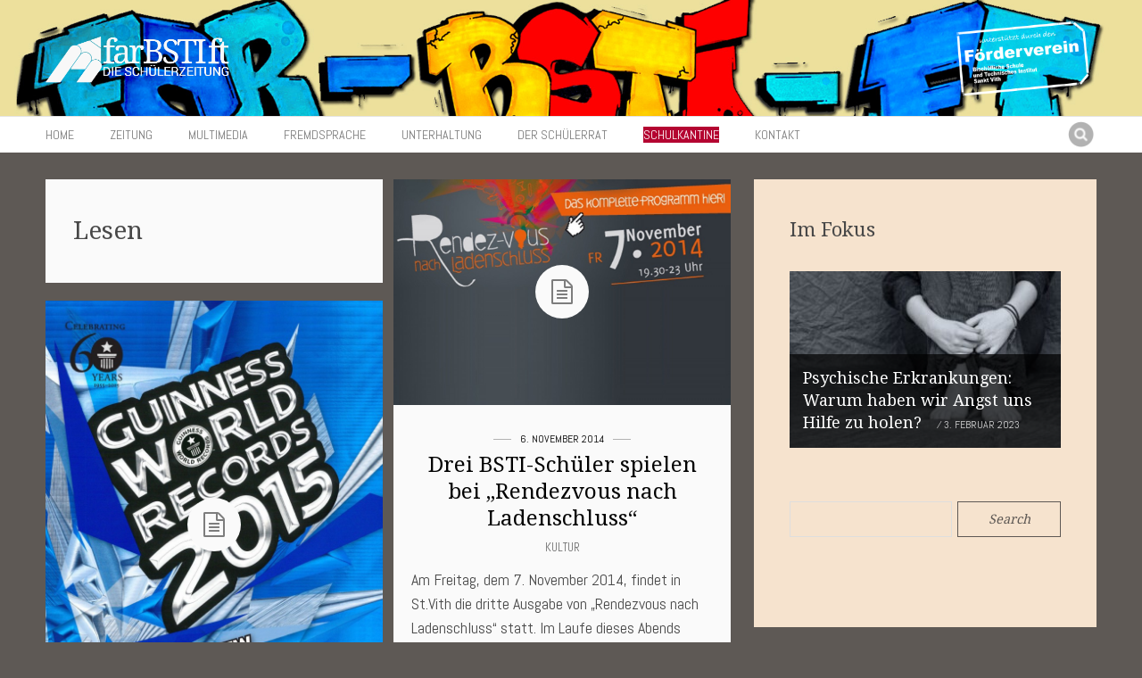

--- FILE ---
content_type: text/html; charset=UTF-8
request_url: http://bsti.be/farbstift/tag/lesen/page/2/
body_size: 11678
content:
<!DOCTYPE html>
<html lang="de">
<head>
<meta charset="UTF-8">
<meta name="viewport" content="width=device-width, initial-scale=1">
<title>Lesen | farBSTIft | Page 2</title>
<link rel="profile" href="http://gmpg.org/xfn/11">
<link rel="pingback" href="http://bsti.be/farbstift/xmlrpc.php">
<!--[if lt IE 9]><script src="http://bsti.be/farbstift/wp-content/themes/binderpro/js/html5shiv.js"></script><![endif]-->
<!--[if lt IE 9]><script src="http://bsti.be/farbstift/wp-content/themes/binderpro/js/selectivizr-min.js"></script><![endif]-->


<link rel="shortcut icon" href="http://bsti.be/farbstift/wp-content/uploads/2015/02/favineu.png">


<meta name='robots' content='max-image-preview:large' />
<link rel='dns-prefetch' href='//maps.google.com' />
<link rel='dns-prefetch' href='//ajax.googleapis.com' />
<link rel='dns-prefetch' href='//maxcdn.bootstrapcdn.com' />
<link rel="alternate" type="application/rss+xml" title="farBSTIft &raquo; Feed" href="http://bsti.be/farbstift/feed/" />
<link rel="alternate" type="application/rss+xml" title="farBSTIft &raquo; Kommentar-Feed" href="http://bsti.be/farbstift/comments/feed/" />
<link rel="alternate" type="application/rss+xml" title="farBSTIft &raquo; Lesen Schlagwort-Feed" href="http://bsti.be/farbstift/tag/lesen/feed/" />
<style id='wp-img-auto-sizes-contain-inline-css' type='text/css'>
img:is([sizes=auto i],[sizes^="auto," i]){contain-intrinsic-size:3000px 1500px}
/*# sourceURL=wp-img-auto-sizes-contain-inline-css */
</style>
<style id='wp-emoji-styles-inline-css' type='text/css'>

	img.wp-smiley, img.emoji {
		display: inline !important;
		border: none !important;
		box-shadow: none !important;
		height: 1em !important;
		width: 1em !important;
		margin: 0 0.07em !important;
		vertical-align: -0.1em !important;
		background: none !important;
		padding: 0 !important;
	}
/*# sourceURL=wp-emoji-styles-inline-css */
</style>
<style id='wp-block-library-inline-css' type='text/css'>
:root{--wp-block-synced-color:#7a00df;--wp-block-synced-color--rgb:122,0,223;--wp-bound-block-color:var(--wp-block-synced-color);--wp-editor-canvas-background:#ddd;--wp-admin-theme-color:#007cba;--wp-admin-theme-color--rgb:0,124,186;--wp-admin-theme-color-darker-10:#006ba1;--wp-admin-theme-color-darker-10--rgb:0,107,160.5;--wp-admin-theme-color-darker-20:#005a87;--wp-admin-theme-color-darker-20--rgb:0,90,135;--wp-admin-border-width-focus:2px}@media (min-resolution:192dpi){:root{--wp-admin-border-width-focus:1.5px}}.wp-element-button{cursor:pointer}:root .has-very-light-gray-background-color{background-color:#eee}:root .has-very-dark-gray-background-color{background-color:#313131}:root .has-very-light-gray-color{color:#eee}:root .has-very-dark-gray-color{color:#313131}:root .has-vivid-green-cyan-to-vivid-cyan-blue-gradient-background{background:linear-gradient(135deg,#00d084,#0693e3)}:root .has-purple-crush-gradient-background{background:linear-gradient(135deg,#34e2e4,#4721fb 50%,#ab1dfe)}:root .has-hazy-dawn-gradient-background{background:linear-gradient(135deg,#faaca8,#dad0ec)}:root .has-subdued-olive-gradient-background{background:linear-gradient(135deg,#fafae1,#67a671)}:root .has-atomic-cream-gradient-background{background:linear-gradient(135deg,#fdd79a,#004a59)}:root .has-nightshade-gradient-background{background:linear-gradient(135deg,#330968,#31cdcf)}:root .has-midnight-gradient-background{background:linear-gradient(135deg,#020381,#2874fc)}:root{--wp--preset--font-size--normal:16px;--wp--preset--font-size--huge:42px}.has-regular-font-size{font-size:1em}.has-larger-font-size{font-size:2.625em}.has-normal-font-size{font-size:var(--wp--preset--font-size--normal)}.has-huge-font-size{font-size:var(--wp--preset--font-size--huge)}.has-text-align-center{text-align:center}.has-text-align-left{text-align:left}.has-text-align-right{text-align:right}.has-fit-text{white-space:nowrap!important}#end-resizable-editor-section{display:none}.aligncenter{clear:both}.items-justified-left{justify-content:flex-start}.items-justified-center{justify-content:center}.items-justified-right{justify-content:flex-end}.items-justified-space-between{justify-content:space-between}.screen-reader-text{border:0;clip-path:inset(50%);height:1px;margin:-1px;overflow:hidden;padding:0;position:absolute;width:1px;word-wrap:normal!important}.screen-reader-text:focus{background-color:#ddd;clip-path:none;color:#444;display:block;font-size:1em;height:auto;left:5px;line-height:normal;padding:15px 23px 14px;text-decoration:none;top:5px;width:auto;z-index:100000}html :where(.has-border-color){border-style:solid}html :where([style*=border-top-color]){border-top-style:solid}html :where([style*=border-right-color]){border-right-style:solid}html :where([style*=border-bottom-color]){border-bottom-style:solid}html :where([style*=border-left-color]){border-left-style:solid}html :where([style*=border-width]){border-style:solid}html :where([style*=border-top-width]){border-top-style:solid}html :where([style*=border-right-width]){border-right-style:solid}html :where([style*=border-bottom-width]){border-bottom-style:solid}html :where([style*=border-left-width]){border-left-style:solid}html :where(img[class*=wp-image-]){height:auto;max-width:100%}:where(figure){margin:0 0 1em}html :where(.is-position-sticky){--wp-admin--admin-bar--position-offset:var(--wp-admin--admin-bar--height,0px)}@media screen and (max-width:600px){html :where(.is-position-sticky){--wp-admin--admin-bar--position-offset:0px}}

/*# sourceURL=wp-block-library-inline-css */
</style><style id='global-styles-inline-css' type='text/css'>
:root{--wp--preset--aspect-ratio--square: 1;--wp--preset--aspect-ratio--4-3: 4/3;--wp--preset--aspect-ratio--3-4: 3/4;--wp--preset--aspect-ratio--3-2: 3/2;--wp--preset--aspect-ratio--2-3: 2/3;--wp--preset--aspect-ratio--16-9: 16/9;--wp--preset--aspect-ratio--9-16: 9/16;--wp--preset--color--black: #000000;--wp--preset--color--cyan-bluish-gray: #abb8c3;--wp--preset--color--white: #ffffff;--wp--preset--color--pale-pink: #f78da7;--wp--preset--color--vivid-red: #cf2e2e;--wp--preset--color--luminous-vivid-orange: #ff6900;--wp--preset--color--luminous-vivid-amber: #fcb900;--wp--preset--color--light-green-cyan: #7bdcb5;--wp--preset--color--vivid-green-cyan: #00d084;--wp--preset--color--pale-cyan-blue: #8ed1fc;--wp--preset--color--vivid-cyan-blue: #0693e3;--wp--preset--color--vivid-purple: #9b51e0;--wp--preset--gradient--vivid-cyan-blue-to-vivid-purple: linear-gradient(135deg,rgb(6,147,227) 0%,rgb(155,81,224) 100%);--wp--preset--gradient--light-green-cyan-to-vivid-green-cyan: linear-gradient(135deg,rgb(122,220,180) 0%,rgb(0,208,130) 100%);--wp--preset--gradient--luminous-vivid-amber-to-luminous-vivid-orange: linear-gradient(135deg,rgb(252,185,0) 0%,rgb(255,105,0) 100%);--wp--preset--gradient--luminous-vivid-orange-to-vivid-red: linear-gradient(135deg,rgb(255,105,0) 0%,rgb(207,46,46) 100%);--wp--preset--gradient--very-light-gray-to-cyan-bluish-gray: linear-gradient(135deg,rgb(238,238,238) 0%,rgb(169,184,195) 100%);--wp--preset--gradient--cool-to-warm-spectrum: linear-gradient(135deg,rgb(74,234,220) 0%,rgb(151,120,209) 20%,rgb(207,42,186) 40%,rgb(238,44,130) 60%,rgb(251,105,98) 80%,rgb(254,248,76) 100%);--wp--preset--gradient--blush-light-purple: linear-gradient(135deg,rgb(255,206,236) 0%,rgb(152,150,240) 100%);--wp--preset--gradient--blush-bordeaux: linear-gradient(135deg,rgb(254,205,165) 0%,rgb(254,45,45) 50%,rgb(107,0,62) 100%);--wp--preset--gradient--luminous-dusk: linear-gradient(135deg,rgb(255,203,112) 0%,rgb(199,81,192) 50%,rgb(65,88,208) 100%);--wp--preset--gradient--pale-ocean: linear-gradient(135deg,rgb(255,245,203) 0%,rgb(182,227,212) 50%,rgb(51,167,181) 100%);--wp--preset--gradient--electric-grass: linear-gradient(135deg,rgb(202,248,128) 0%,rgb(113,206,126) 100%);--wp--preset--gradient--midnight: linear-gradient(135deg,rgb(2,3,129) 0%,rgb(40,116,252) 100%);--wp--preset--font-size--small: 13px;--wp--preset--font-size--medium: 20px;--wp--preset--font-size--large: 36px;--wp--preset--font-size--x-large: 42px;--wp--preset--spacing--20: 0.44rem;--wp--preset--spacing--30: 0.67rem;--wp--preset--spacing--40: 1rem;--wp--preset--spacing--50: 1.5rem;--wp--preset--spacing--60: 2.25rem;--wp--preset--spacing--70: 3.38rem;--wp--preset--spacing--80: 5.06rem;--wp--preset--shadow--natural: 6px 6px 9px rgba(0, 0, 0, 0.2);--wp--preset--shadow--deep: 12px 12px 50px rgba(0, 0, 0, 0.4);--wp--preset--shadow--sharp: 6px 6px 0px rgba(0, 0, 0, 0.2);--wp--preset--shadow--outlined: 6px 6px 0px -3px rgb(255, 255, 255), 6px 6px rgb(0, 0, 0);--wp--preset--shadow--crisp: 6px 6px 0px rgb(0, 0, 0);}:where(.is-layout-flex){gap: 0.5em;}:where(.is-layout-grid){gap: 0.5em;}body .is-layout-flex{display: flex;}.is-layout-flex{flex-wrap: wrap;align-items: center;}.is-layout-flex > :is(*, div){margin: 0;}body .is-layout-grid{display: grid;}.is-layout-grid > :is(*, div){margin: 0;}:where(.wp-block-columns.is-layout-flex){gap: 2em;}:where(.wp-block-columns.is-layout-grid){gap: 2em;}:where(.wp-block-post-template.is-layout-flex){gap: 1.25em;}:where(.wp-block-post-template.is-layout-grid){gap: 1.25em;}.has-black-color{color: var(--wp--preset--color--black) !important;}.has-cyan-bluish-gray-color{color: var(--wp--preset--color--cyan-bluish-gray) !important;}.has-white-color{color: var(--wp--preset--color--white) !important;}.has-pale-pink-color{color: var(--wp--preset--color--pale-pink) !important;}.has-vivid-red-color{color: var(--wp--preset--color--vivid-red) !important;}.has-luminous-vivid-orange-color{color: var(--wp--preset--color--luminous-vivid-orange) !important;}.has-luminous-vivid-amber-color{color: var(--wp--preset--color--luminous-vivid-amber) !important;}.has-light-green-cyan-color{color: var(--wp--preset--color--light-green-cyan) !important;}.has-vivid-green-cyan-color{color: var(--wp--preset--color--vivid-green-cyan) !important;}.has-pale-cyan-blue-color{color: var(--wp--preset--color--pale-cyan-blue) !important;}.has-vivid-cyan-blue-color{color: var(--wp--preset--color--vivid-cyan-blue) !important;}.has-vivid-purple-color{color: var(--wp--preset--color--vivid-purple) !important;}.has-black-background-color{background-color: var(--wp--preset--color--black) !important;}.has-cyan-bluish-gray-background-color{background-color: var(--wp--preset--color--cyan-bluish-gray) !important;}.has-white-background-color{background-color: var(--wp--preset--color--white) !important;}.has-pale-pink-background-color{background-color: var(--wp--preset--color--pale-pink) !important;}.has-vivid-red-background-color{background-color: var(--wp--preset--color--vivid-red) !important;}.has-luminous-vivid-orange-background-color{background-color: var(--wp--preset--color--luminous-vivid-orange) !important;}.has-luminous-vivid-amber-background-color{background-color: var(--wp--preset--color--luminous-vivid-amber) !important;}.has-light-green-cyan-background-color{background-color: var(--wp--preset--color--light-green-cyan) !important;}.has-vivid-green-cyan-background-color{background-color: var(--wp--preset--color--vivid-green-cyan) !important;}.has-pale-cyan-blue-background-color{background-color: var(--wp--preset--color--pale-cyan-blue) !important;}.has-vivid-cyan-blue-background-color{background-color: var(--wp--preset--color--vivid-cyan-blue) !important;}.has-vivid-purple-background-color{background-color: var(--wp--preset--color--vivid-purple) !important;}.has-black-border-color{border-color: var(--wp--preset--color--black) !important;}.has-cyan-bluish-gray-border-color{border-color: var(--wp--preset--color--cyan-bluish-gray) !important;}.has-white-border-color{border-color: var(--wp--preset--color--white) !important;}.has-pale-pink-border-color{border-color: var(--wp--preset--color--pale-pink) !important;}.has-vivid-red-border-color{border-color: var(--wp--preset--color--vivid-red) !important;}.has-luminous-vivid-orange-border-color{border-color: var(--wp--preset--color--luminous-vivid-orange) !important;}.has-luminous-vivid-amber-border-color{border-color: var(--wp--preset--color--luminous-vivid-amber) !important;}.has-light-green-cyan-border-color{border-color: var(--wp--preset--color--light-green-cyan) !important;}.has-vivid-green-cyan-border-color{border-color: var(--wp--preset--color--vivid-green-cyan) !important;}.has-pale-cyan-blue-border-color{border-color: var(--wp--preset--color--pale-cyan-blue) !important;}.has-vivid-cyan-blue-border-color{border-color: var(--wp--preset--color--vivid-cyan-blue) !important;}.has-vivid-purple-border-color{border-color: var(--wp--preset--color--vivid-purple) !important;}.has-vivid-cyan-blue-to-vivid-purple-gradient-background{background: var(--wp--preset--gradient--vivid-cyan-blue-to-vivid-purple) !important;}.has-light-green-cyan-to-vivid-green-cyan-gradient-background{background: var(--wp--preset--gradient--light-green-cyan-to-vivid-green-cyan) !important;}.has-luminous-vivid-amber-to-luminous-vivid-orange-gradient-background{background: var(--wp--preset--gradient--luminous-vivid-amber-to-luminous-vivid-orange) !important;}.has-luminous-vivid-orange-to-vivid-red-gradient-background{background: var(--wp--preset--gradient--luminous-vivid-orange-to-vivid-red) !important;}.has-very-light-gray-to-cyan-bluish-gray-gradient-background{background: var(--wp--preset--gradient--very-light-gray-to-cyan-bluish-gray) !important;}.has-cool-to-warm-spectrum-gradient-background{background: var(--wp--preset--gradient--cool-to-warm-spectrum) !important;}.has-blush-light-purple-gradient-background{background: var(--wp--preset--gradient--blush-light-purple) !important;}.has-blush-bordeaux-gradient-background{background: var(--wp--preset--gradient--blush-bordeaux) !important;}.has-luminous-dusk-gradient-background{background: var(--wp--preset--gradient--luminous-dusk) !important;}.has-pale-ocean-gradient-background{background: var(--wp--preset--gradient--pale-ocean) !important;}.has-electric-grass-gradient-background{background: var(--wp--preset--gradient--electric-grass) !important;}.has-midnight-gradient-background{background: var(--wp--preset--gradient--midnight) !important;}.has-small-font-size{font-size: var(--wp--preset--font-size--small) !important;}.has-medium-font-size{font-size: var(--wp--preset--font-size--medium) !important;}.has-large-font-size{font-size: var(--wp--preset--font-size--large) !important;}.has-x-large-font-size{font-size: var(--wp--preset--font-size--x-large) !important;}
/*# sourceURL=global-styles-inline-css */
</style>

<style id='classic-theme-styles-inline-css' type='text/css'>
/*! This file is auto-generated */
.wp-block-button__link{color:#fff;background-color:#32373c;border-radius:9999px;box-shadow:none;text-decoration:none;padding:calc(.667em + 2px) calc(1.333em + 2px);font-size:1.125em}.wp-block-file__button{background:#32373c;color:#fff;text-decoration:none}
/*# sourceURL=/wp-includes/css/classic-themes.min.css */
</style>
<link rel='stylesheet' id='quadro-font-awesome-css' href='//maxcdn.bootstrapcdn.com/font-awesome/4.3.0/css/font-awesome.min.css?ver=3.2.1' type='text/css' media='all' />
<link rel='stylesheet' id='quadro-style-css' href='http://bsti.be/farbstift/wp-content/themes/binderpro/style.css?ver=6.9' type='text/css' media='all' />
<script type="text/javascript" defer src="http://bsti.be/farbstift/wp-includes/js/jquery/jquery.min.js?ver=3.7.1" id="jquery-core-js"></script>
<script type="text/javascript" defer src="http://bsti.be/farbstift/wp-includes/js/jquery/jquery-migrate.min.js?ver=3.4.1" id="jquery-migrate-js"></script>
<script type="text/javascript" src="//ajax.googleapis.com/ajax/libs/webfont/1.4.7/webfont.js?ver=6.9" id="googlefloader-js"></script>
<link rel="https://api.w.org/" href="http://bsti.be/farbstift/wp-json/" /><link rel="alternate" title="JSON" type="application/json" href="http://bsti.be/farbstift/wp-json/wp/v2/tags/86" /><link rel="EditURI" type="application/rsd+xml" title="RSD" href="http://bsti.be/farbstift/xmlrpc.php?rsd" />
<meta name="generator" content="WordPress 6.9" />
<script type="text/javascript">var ajaxurl = "http://bsti.be/farbstift/wp-admin/admin-ajax.php"</script>
<script>
	WebFont.load({
		google: {
			families: ['Droid+Serif:normal, bold', 'Abel:300, normal, bold', ],
		},
		timeout: 3500 // Set the timeout
	});
</script>

<style>
body {
	background-color: #5e5955;
	font-family: "Abel";	font-size: 20px;
}

.site-header { background-image: url("http://bsti.be/farbstift/wp-content/uploads/2021/10/banner_farbstift_260px.jpg"); }
.mod-title, .meta-nav strong, .site-header .widget-title, .static-menu .main-navigation .menu a {
	font-family: "Abel";}

.single-post article a, .single-post article a:visited,
.page-content a, .page-content a:visited {
	color: #BB5551;
}

a:hover,
.single-post article a:hover,
.page-content a:hover {
	color: #231f20;
}

h1 a, h2 a, h3 a, h4 a, h5 a, h6 a, h1, h2, h3, h4, h5, h6,
.mod-editor-content, .readmore-link, input[type="submit"], .comment-reply-link, 
.comment-author cite, .post-navigation .meta-nav, .paging-navigation .meta-nav, .comment-navigation a,
blockquote, q, .taxonomy-description p, .wpcf7 p, .read-author-link a, .qbtn, input[type="button"],
.flashnews-content .entry-title, div#jp-relatedposts h3.jp-relatedposts-headline {
	font-family: "Droid Serif";}




.main-navigation .menu a {
	font-family: "Droid Serif";}

.site-footer { background-color: #fbf5c8; }
.site-footer, .widget select, .widget input[type="submit"] { color: #5e5955 }
.site-footer a { color: # }



.widget-image-container {
    margin: auto 0;
    position: absolute;
    top: 500; bottom: 0; left: 0; right: 0;
    min-height: 265px;
    margin-left: auto;
    margin-right: auto;
    width: 80%
}

body {
   font-weight: 300;
}

.page-id-501 {
   background: #fff;
}

.page-id-501 .site-header {
   border-bottom: 3px solid #000;
}

.page-id-501 .quadro-mod {
   padding-top: 15px;
   padding-bottom: 15px;
}

section#post-250 {
   padding: 0;
}

section#post-588 {
   padding: 0 4%;
}

section#post-569 .widget-area {
   background: #fafafa;
}

section#post-566 .widget-area {
   border: 3px solid #000;
}

 .page-id-716 .display-back-img {
 	filter: url("data:image/svg+xml;utf8,#grayscale"); /* Firefox 10+, Firefox on Android */
	filter: gray; /* IE6-9 */
	-webkit-filter: grayscale(100%); /* Chrome 19+, Safari 6+, Safari 6+ iOS */
}

.site-header-type1 .modular-wrapper,
.inner-mod,
.site-header-type1 .site-footer,
.inner-footer,
.bottom-footer,
.single-post .content-area,
.content-area {
   max-width: none !important;
}

.slogan-shadow {
   text-shadow: 0px 0px 10px grey;
}
</style>
<!--[if lt IE 10]>
<style>
@media only screen and (min-width: 760px) {
	.caption-type1 .slide-caption,
	.caption-type1.caption-right .slide-caption,
	.caption-type1.caption-alternated .quadro-slides li:nth-of-type(even) .slide-caption {
		min-width: 500px; 
		padding: 60px;
	}
}
</style>
<![endif]-->

<!--[if lt IE 9]>
			<link rel="stylesheet" type="text/css" href="http://fonts.googleapis.com/css?family=Droid+Serif:normal| bold| Abel:300| normal| bold| ">
<![endif]-->
 
<link rel="icon" href="http://bsti.be/farbstift/wp-content/uploads/2023/02/cropped-favineu-32x32.png" sizes="32x32" />
<link rel="icon" href="http://bsti.be/farbstift/wp-content/uploads/2023/02/cropped-favineu-192x192.png" sizes="192x192" />
<link rel="apple-touch-icon" href="http://bsti.be/farbstift/wp-content/uploads/2023/02/cropped-favineu-180x180.png" />
<meta name="msapplication-TileImage" content="http://bsti.be/farbstift/wp-content/uploads/2023/02/cropped-favineu-270x270.png" />
</head>

<body class="archive paged tag tag-lesen tag-86 paged-2 tag-paged-2 wp-theme-binderpro site-header-type2 onsingle-fullwidth-right woo-sidebar-left woo-cols4 group-blog chrome">



<div id="page" class="hfeed site">
	
	<header id="masthead" class="site-header static-menu header-layout2 header-layout3 show-search" role="banner">

		<div class="inner-header">
			<div class="site-branding">
						<h1 class="site-title logo-title">
			<a href="http://bsti.be/farbstift/" rel="home">
				<img src="http://bsti.be/farbstift/wp-content/uploads/2015/11/LOGO-FARBSTIFT-Kopie2-Kopie.png" alt="farBSTIft" title="farBSTIft">
			</a>
		</h1>
				</div>

			
						
			<div class="qi-ad ad-header"><a href="http://farbstift.be/#" 
			target="self">
			<img src="http://bsti.be/farbstift/wp-content/uploads/2016/09/foerderverein-sideheader-Kopie.png"></a></div>
			<h1 class="menu-toggle"><i class="fa fa-bars"></i></h1>

			
			
		</div>

			<nav id="site-navigation" class="main-navigation" role="navigation">
		<div class="inner-nav">
			<a class="skip-link screen-reader-text" href="#content">Skip to content</a>
			<div class="menu-top-menue-container"><ul id="menu-top-menue" class="menu"><li id="menu-item-9" class="menu-item menu-item-type-custom menu-item-object-custom menu-item-home menu-item-9"><a href="http://bsti.be/farbstift/" title="Aktuelles">Home</a></li>
<li id="menu-item-16979" class="menu-item menu-item-type-taxonomy menu-item-object-category menu-item-has-children menu-item-16979"><a href="http://bsti.be/farbstift/category/zeitung/">Zeitung</a>
<ul class="sub-menu">
	<li id="menu-item-9656" class="menu-item menu-item-type-taxonomy menu-item-object-category menu-item-9656"><a href="http://bsti.be/farbstift/category/zeitung/menschen-und-gesellschaft/">Daily news</a></li>
	<li id="menu-item-1613" class="menu-item menu-item-type-taxonomy menu-item-object-category menu-item-1613"><a href="http://bsti.be/farbstift/category/zeitung/technik-und-forschung/">Technik und Forschung</a></li>
	<li id="menu-item-1483" class="menu-item menu-item-type-taxonomy menu-item-object-category menu-item-1483"><a href="http://bsti.be/farbstift/category/zeitung/sport/">Sport</a></li>
	<li id="menu-item-9657" class="menu-item menu-item-type-taxonomy menu-item-object-category menu-item-9657"><a href="http://bsti.be/farbstift/category/zeitung/satire/">Satire</a></li>
	<li id="menu-item-9655" class="menu-item menu-item-type-taxonomy menu-item-object-category menu-item-9655"><a href="http://bsti.be/farbstift/category/zeitung/kultur/">Kultur</a></li>
</ul>
</li>
<li id="menu-item-16981" class="menu-item menu-item-type-taxonomy menu-item-object-category menu-item-has-children menu-item-16981"><a href="http://bsti.be/farbstift/category/multimedia/">Multimedia</a>
<ul class="sub-menu">
	<li id="menu-item-16" class="menu-item menu-item-type-taxonomy menu-item-object-category menu-item-16"><a href="http://bsti.be/farbstift/category/multimedia/video/">Video</a></li>
	<li id="menu-item-14" class="menu-item menu-item-type-taxonomy menu-item-object-category menu-item-14"><a href="http://bsti.be/farbstift/category/multimedia/audio/">Podcast</a></li>
	<li id="menu-item-17469" class="menu-item menu-item-type-taxonomy menu-item-object-category menu-item-17469"><a href="http://bsti.be/farbstift/category/multimedia/vlogs/">Vlogs</a></li>
	<li id="menu-item-9658" class="menu-item menu-item-type-taxonomy menu-item-object-category menu-item-9658"><a href="http://bsti.be/farbstift/category/multimedia/fotostrecken/">Foto</a></li>
</ul>
</li>
<li id="menu-item-14062" class="menu-item menu-item-type-taxonomy menu-item-object-category menu-item-14062"><a href="http://bsti.be/farbstift/category/fremdsprache/">Fremdsprache</a></li>
<li id="menu-item-760" class="menu-item menu-item-type-taxonomy menu-item-object-category menu-item-has-children menu-item-760"><a href="http://bsti.be/farbstift/category/unterhaltung/">Unterhaltung</a>
<ul class="sub-menu">
	<li id="menu-item-17470" class="menu-item menu-item-type-taxonomy menu-item-object-category menu-item-17470"><a href="http://bsti.be/farbstift/category/unterhaltung/witze/">Witze</a></li>
	<li id="menu-item-17471" class="menu-item menu-item-type-taxonomy menu-item-object-category menu-item-17471"><a href="http://bsti.be/farbstift/category/unterhaltung/raetsel/">Rätsel</a></li>
	<li id="menu-item-1450" class="menu-item menu-item-type-taxonomy menu-item-object-category menu-item-1450"><a href="http://bsti.be/farbstift/category/unterhaltung/umfragen/">Umfragen</a></li>
	<li id="menu-item-17515" class="menu-item menu-item-type-taxonomy menu-item-object-category menu-item-17515"><a href="http://bsti.be/farbstift/category/zitate/">Zitate</a></li>
</ul>
</li>
<li id="menu-item-901" class="menu-item menu-item-type-taxonomy menu-item-object-category menu-item-901"><a href="http://bsti.be/farbstift/category/schuelerrat/">Der Schülerrat</a></li>
<li id="menu-item-16976" class="menu-item menu-item-type-post_type menu-item-object-page menu-item-16976"><a href="http://bsti.be/farbstift/schulkantine/"><span style="background-color: #B40431; color: #ffffff">  Schulkantine </span></a></li>
<li id="menu-item-1412" class="menu-item menu-item-type-post_type menu-item-object-page menu-item-1412"><a href="http://bsti.be/farbstift/kontakt/">Kontakt</a></li>
</ul></div>			<div class="header-search"><form role="search" method="get" class="search-form" action="http://bsti.be/farbstift/">
	<label>
		<span class="screen-reader-text">Search for:</span>
		<input type="search" class="search-field" placeholder="" value="" name="s" title="Search for:" />
	</label>
	<input type="submit" class="search-submit" value="Search" />
</form></div><span class="search-handler"></span>		</div>
	</nav><!-- #site-navigation -->
	
			
	</header><!-- #masthead -->

	<div id="content" class="site-content">




	
	<div id="primary" class="content-area blog-style-masonry masonry-margins-true with-sidebar">
		<main id="main" class="site-main" role="main">

			<div id="grid" class="anim-grid anim-3 blog-container blog-content blog-masonry blog-columns-two">

				<header class="archive-header mas-item blog-item">
					<h1 class="archive-title">
						Lesen					</h1>
									</header><!-- .archive-header -->

								
					



<article id="post-1638" class="blog-item size-item post-1638 post type-post status-publish format-standard has-post-thumbnail hentry category-kultur tag-bsti tag-kabarett tag-kultur tag-lesen tag-musik tag-sankt-vith tag-schueler tag-st-vith tag-tanzen tag-theater">
	
		
	
	<header class="entry-header">

		<div class="entry-thumbnail">

						<a href="http://bsti.be/farbstift/drei-bsti-schueler-spielen-bei-rendezvous-nach-ladenschluss/" rel="bookmark"><img width="710" height="475" src="http://bsti.be/farbstift/wp-content/uploads/2014/11/zhjbvtz.jpg" class="attachment-med-thumb size-med-thumb wp-post-image" alt="Drei BSTI-Schüler spielen bei &#8222;Rendezvous nach Ladenschluss&#8220;" title="Drei BSTI-Schüler spielen bei &#8222;Rendezvous nach Ladenschluss&#8220;" decoding="async" fetchpriority="high" srcset="http://bsti.be/farbstift/wp-content/uploads/2014/11/zhjbvtz.jpg 1920w, http://bsti.be/farbstift/wp-content/uploads/2014/11/zhjbvtz-300x200.jpg 300w, http://bsti.be/farbstift/wp-content/uploads/2014/11/zhjbvtz-1024x685.jpg 1024w, http://bsti.be/farbstift/wp-content/uploads/2014/11/zhjbvtz-321x214.jpg 321w, http://bsti.be/farbstift/wp-content/uploads/2014/11/zhjbvtz-140x94.jpg 140w" sizes="(max-width: 710px) 100vw, 710px" /></a>
						
						<a href="http://bsti.be/farbstift/drei-bsti-schueler-spielen-bei-rendezvous-nach-ladenschluss/" class="icon-link" rel="bookmark"><span class="post-icon"></span></a>
			
		</div><!-- .entry-thumbnail -->

		<span class="posted-on"><a href="http://bsti.be/farbstift/drei-bsti-schueler-spielen-bei-rendezvous-nach-ladenschluss/" title="19:17" rel="bookmark" ><time class="entry-date published" datetime="2014-11-06T19:17:32+01:00">6. November 2014</time><time class="updated" datetime="2014-11-06T19:36:22+01:00">6. November 2014</time></a></span>
				<h1 class="entry-title">
			<a href="http://bsti.be/farbstift/drei-bsti-schueler-spielen-bei-rendezvous-nach-ladenschluss/" rel="bookmark">Drei BSTI-Schüler spielen bei &#8222;Rendezvous nach Ladenschluss&#8220;</a>
		</h1>
		
									<span class="cat-links">
					<a href="http://bsti.be/farbstift/category/zeitung/kultur/" rel="category tag">Kultur</a>				</span>
					
	</header><!-- .entry-header -->


				<div class="entry-summary">
				Am Freitag, dem 7. November 2014, findet in St.Vith die dritte Ausgabe von &#8222;Rendezvous nach Ladenschluss&#8220; statt. Im Laufe dieses Abends werden euch in diversen Geschäften und Läden kulturelle Angebote ... <a href="http://bsti.be/farbstift/drei-bsti-schueler-spielen-bei-rendezvous-nach-ladenschluss/" class="readmore-link"><span class="read-more">Read more</span></a>			</div><!-- .entry-summary -->
		
</article><!-- #post-## -->

				
					



<article id="post-1467" class="blog-item size-item post-1467 post type-post status-publish format-standard has-post-thumbnail hentry category-unterhaltung tag-buch-des-monats tag-buecher tag-lektuere tag-lesen tag-mediothek tag-text">
	
		
	
	<header class="entry-header">

		<div class="entry-thumbnail">

						<a href="http://bsti.be/farbstift/buch-des-monats-oktober-in-der-leonardo-mediothek/" rel="bookmark"><img width="357" height="475" src="http://bsti.be/farbstift/wp-content/uploads/2014/10/Guinness-World-Records-2015.jpg" class="attachment-med-thumb size-med-thumb wp-post-image" alt="Buch des Monats Oktober in der Leonardo-Mediothek" title="Buch des Monats Oktober in der Leonardo-Mediothek" decoding="async" srcset="http://bsti.be/farbstift/wp-content/uploads/2014/10/Guinness-World-Records-2015.jpg 1128w, http://bsti.be/farbstift/wp-content/uploads/2014/10/Guinness-World-Records-2015-225x300.jpg 225w, http://bsti.be/farbstift/wp-content/uploads/2014/10/Guinness-World-Records-2015-770x1024.jpg 770w" sizes="(max-width: 357px) 100vw, 357px" /></a>
						
						<a href="http://bsti.be/farbstift/buch-des-monats-oktober-in-der-leonardo-mediothek/" class="icon-link" rel="bookmark"><span class="post-icon"></span></a>
			
		</div><!-- .entry-thumbnail -->

		<span class="posted-on"><a href="http://bsti.be/farbstift/buch-des-monats-oktober-in-der-leonardo-mediothek/" title="13:39" rel="bookmark" ><time class="entry-date published" datetime="2014-10-08T13:39:13+01:00">8. Oktober 2014</time><time class="updated" datetime="2014-10-08T14:44:46+01:00">8. Oktober 2014</time></a></span>
				<h1 class="entry-title">
			<a href="http://bsti.be/farbstift/buch-des-monats-oktober-in-der-leonardo-mediothek/" rel="bookmark">Buch des Monats Oktober in der Leonardo-Mediothek</a>
		</h1>
		
									<span class="cat-links">
					<a href="http://bsti.be/farbstift/category/unterhaltung/" rel="category tag">Unterhaltung</a>				</span>
					
	</header><!-- .entry-header -->


				<div class="entry-summary">
				Kaum ein Buch zieht seit vielen Jahren die Besucher der Mediothek derart in seinen Bann, wie das jährlich erscheinende Guinness Buch der Rekorde. Man findet dort einfach alles: Verrücktes, Schockierendes, Beeindruckendes, ... <a href="http://bsti.be/farbstift/buch-des-monats-oktober-in-der-leonardo-mediothek/" class="readmore-link"><span class="read-more">Read more</span></a>			</div><!-- .entry-summary -->
		
</article><!-- #post-## -->

				
			</div>

				<nav class="navigation paging-navigation clear" role="navigation">
		<h1 class="screen-reader-text">Posts navigation</h1>
		<div class="nav-links">

			
						<div class="nav-next"><span class="meta-nav"><a href="http://bsti.be/farbstift/tag/lesen/" >Newer posts <i class="fa fa-angle-right"></i></a></span></div>
			
		</div><!-- .nav-links -->
	</nav><!-- .navigation -->
	
		</main><!-- #main -->
	</div><!-- #primary -->

	
	

		<div id="secondary" class="widget-area" role="complementary">
						<aside id="quadro-featured-post-4" class="widget quadro-featured-widget"><h1 class="widget-title">Im Fokus</h1>		
			    <div class="quadro-feat-post clear">
			<div class="quadro-feat-post-data">
				<h4><a href="http://bsti.be/farbstift/psychische-erkrankungen-warum-haben-wir-angst-uns-hilfe-zu-holen/" title="Psychische Erkrankungen: Warum haben wir Angst uns Hilfe zu holen?  ">Psychische Erkrankungen: Warum haben wir Angst uns Hilfe zu holen?  </a></h4>
				<p class="meta">3. Februar 2023</p>
			</div>
	    	<a href="http://bsti.be/farbstift/psychische-erkrankungen-warum-haben-wir-angst-uns-hilfe-zu-holen/" class="quadro-feat-post-thumb-link" title="Psychische Erkrankungen: Warum haben wir Angst uns Hilfe zu holen?  ">
				<img width="300" height="195" src="http://bsti.be/farbstift/wp-content/uploads/2023/02/Angst-300x195.jpg" class="attachment-medium size-medium wp-post-image" alt="" decoding="async" loading="lazy" srcset="http://bsti.be/farbstift/wp-content/uploads/2023/02/Angst-300x195.jpg 300w, http://bsti.be/farbstift/wp-content/uploads/2023/02/Angst-768x499.jpg 768w, http://bsti.be/farbstift/wp-content/uploads/2023/02/Angst.jpg 960w" sizes="auto, (max-width: 300px) 100vw, 300px" />			</a>
		</div>
				   		
		</aside><aside id="search-3" class="widget widget_search"><form role="search" method="get" class="search-form" action="http://bsti.be/farbstift/">
	<label>
		<span class="screen-reader-text">Search for:</span>
		<input type="search" class="search-field" placeholder="" value="" name="s" title="Search for:" />
	</label>
	<input type="submit" class="search-submit" value="Search" />
</form></aside>		</div><!-- #secondary -->
	
	

	</div><!-- #content -->

	<footer id="colophon" class="site-footer" role="contentinfo">
		
		
			<div class="inner-footer clear">

				
									
					<div class="widg-layout2">
										</div>

									
					<div class="widg-layout2">
					<aside id="text-13" class="widget widget_text">			<div class="textwidget"><p style="text-align:center;"><center><img src="http://bsti.be/farbstift/wp-content/uploads/2016/09/foerderverein-sideheader-Kopie1.png" alt="" align="center" width="300" height="166"></center></p></div>
		</aside>					</div>

									
					<div class="widg-layout2">
					<aside id="tag_cloud-3" class="widget widget_tag_cloud"><h1 class="widget-title">Schlagwörter</h1><div class="tagcloud"><a href="http://bsti.be/farbstift/tag/2018/" class="tag-cloud-link tag-link-595 tag-link-position-1" style="font-size: 11.559322033898pt;" aria-label="2018 (9 Einträge)">2018</a>
<a href="http://bsti.be/farbstift/tag/algorithmus/" class="tag-cloud-link tag-link-634 tag-link-position-2" style="font-size: 8.9491525423729pt;" aria-label="Algorithmus (5 Einträge)">Algorithmus</a>
<a href="http://bsti.be/farbstift/tag/beat-of-the-week/" class="tag-cloud-link tag-link-192 tag-link-position-3" style="font-size: 8pt;" aria-label="Beat of the week (4 Einträge)">Beat of the week</a>
<a href="http://bsti.be/farbstift/tag/bsti/" class="tag-cloud-link tag-link-133 tag-link-position-4" style="font-size: 12.864406779661pt;" aria-label="BSTI (12 Einträge)">BSTI</a>
<a href="http://bsti.be/farbstift/tag/buch-des-monats/" class="tag-cloud-link tag-link-348 tag-link-position-5" style="font-size: 14.881355932203pt;" aria-label="Buch des Monats (18 Einträge)">Buch des Monats</a>
<a href="http://bsti.be/farbstift/tag/buecher/" class="tag-cloud-link tag-link-85 tag-link-position-6" style="font-size: 12.508474576271pt;" aria-label="Bücher (11 Einträge)">Bücher</a>
<a href="http://bsti.be/farbstift/tag/confinement/" class="tag-cloud-link tag-link-799 tag-link-position-7" style="font-size: 20.576271186441pt;" aria-label="confinement (57 Einträge)">confinement</a>
<a href="http://bsti.be/farbstift/tag/corona/" class="tag-cloud-link tag-link-800 tag-link-position-8" style="font-size: 22pt;" aria-label="Corona (75 Einträge)">Corona</a>
<a href="http://bsti.be/farbstift/tag/covid/" class="tag-cloud-link tag-link-807 tag-link-position-9" style="font-size: 21.28813559322pt;" aria-label="covid (65 Einträge)">covid</a>
<a href="http://bsti.be/farbstift/tag/geschichte/" class="tag-cloud-link tag-link-236 tag-link-position-10" style="font-size: 12.864406779661pt;" aria-label="Geschichte (12 Einträge)">Geschichte</a>
<a href="http://bsti.be/farbstift/tag/gesellschaft/" class="tag-cloud-link tag-link-198 tag-link-position-11" style="font-size: 10.966101694915pt;" aria-label="Gesellschaft (8 Einträge)">Gesellschaft</a>
<a href="http://bsti.be/farbstift/tag/gewinnspiel/" class="tag-cloud-link tag-link-576 tag-link-position-12" style="font-size: 8.9491525423729pt;" aria-label="Gewinnspiel (5 Einträge)">Gewinnspiel</a>
<a href="http://bsti.be/farbstift/tag/humor/" class="tag-cloud-link tag-link-188 tag-link-position-13" style="font-size: 8.9491525423729pt;" aria-label="Humor (5 Einträge)">Humor</a>
<a href="http://bsti.be/farbstift/tag/internet/" class="tag-cloud-link tag-link-39 tag-link-position-14" style="font-size: 10.372881355932pt;" aria-label="Internet (7 Einträge)">Internet</a>
<a href="http://bsti.be/farbstift/tag/interview/" class="tag-cloud-link tag-link-305 tag-link-position-15" style="font-size: 13.932203389831pt;" aria-label="Interview (15 Einträge)">Interview</a>
<a href="http://bsti.be/farbstift/tag/jugend/" class="tag-cloud-link tag-link-183 tag-link-position-16" style="font-size: 8pt;" aria-label="Jugend (4 Einträge)">Jugend</a>
<a href="http://bsti.be/farbstift/tag/kappensitzung/" class="tag-cloud-link tag-link-168 tag-link-position-17" style="font-size: 8pt;" aria-label="Kappensitzung (4 Einträge)">Kappensitzung</a>
<a href="http://bsti.be/farbstift/tag/kommentar/" class="tag-cloud-link tag-link-247 tag-link-position-18" style="font-size: 10.372881355932pt;" aria-label="Kommentar (7 Einträge)">Kommentar</a>
<a href="http://bsti.be/farbstift/tag/kongo/" class="tag-cloud-link tag-link-656 tag-link-position-19" style="font-size: 8.9491525423729pt;" aria-label="Kongo (5 Einträge)">Kongo</a>
<a href="http://bsti.be/farbstift/tag/kultur/" class="tag-cloud-link tag-link-353 tag-link-position-20" style="font-size: 9.7796610169492pt;" aria-label="Kultur (6 Einträge)">Kultur</a>
<a href="http://bsti.be/farbstift/tag/lehrer/" class="tag-cloud-link tag-link-5 tag-link-position-21" style="font-size: 12.864406779661pt;" aria-label="Lehrer (12 Einträge)">Lehrer</a>
<a href="http://bsti.be/farbstift/tag/leonardo-mediothek/" class="tag-cloud-link tag-link-153 tag-link-position-22" style="font-size: 10.966101694915pt;" aria-label="Leonardo Mediothek (8 Einträge)">Leonardo Mediothek</a>
<a href="http://bsti.be/farbstift/tag/lernen/" class="tag-cloud-link tag-link-312 tag-link-position-23" style="font-size: 8.9491525423729pt;" aria-label="Lernen (5 Einträge)">Lernen</a>
<a href="http://bsti.be/farbstift/tag/lesen/" class="tag-cloud-link tag-link-86 tag-link-position-24" style="font-size: 12.864406779661pt;" aria-label="Lesen (12 Einträge)">Lesen</a>
<a href="http://bsti.be/farbstift/tag/lockdown/" class="tag-cloud-link tag-link-802 tag-link-position-25" style="font-size: 21.64406779661pt;" aria-label="lockdown (69 Einträge)">lockdown</a>
<a href="http://bsti.be/farbstift/tag/lustig/" class="tag-cloud-link tag-link-100 tag-link-position-26" style="font-size: 9.7796610169492pt;" aria-label="Lustig (6 Einträge)">Lustig</a>
<a href="http://bsti.be/farbstift/tag/mediothek/" class="tag-cloud-link tag-link-84 tag-link-position-27" style="font-size: 10.966101694915pt;" aria-label="Mediothek (8 Einträge)">Mediothek</a>
<a href="http://bsti.be/farbstift/tag/musicforlockdown/" class="tag-cloud-link tag-link-808 tag-link-position-28" style="font-size: 8pt;" aria-label="musicforlockdown (4 Einträge)">musicforlockdown</a>
<a href="http://bsti.be/farbstift/tag/musik/" class="tag-cloud-link tag-link-129 tag-link-position-29" style="font-size: 12.508474576271pt;" aria-label="Musik (11 Einträge)">Musik</a>
<a href="http://bsti.be/farbstift/tag/politik/" class="tag-cloud-link tag-link-328 tag-link-position-30" style="font-size: 10.372881355932pt;" aria-label="Politik (7 Einträge)">Politik</a>
<a href="http://bsti.be/farbstift/tag/projekt/" class="tag-cloud-link tag-link-199 tag-link-position-31" style="font-size: 8.9491525423729pt;" aria-label="Projekt (5 Einträge)">Projekt</a>
<a href="http://bsti.be/farbstift/tag/quiz/" class="tag-cloud-link tag-link-649 tag-link-position-32" style="font-size: 8.9491525423729pt;" aria-label="Quiz (5 Einträge)">Quiz</a>
<a href="http://bsti.be/farbstift/tag/satire/" class="tag-cloud-link tag-link-354 tag-link-position-33" style="font-size: 12.033898305085pt;" aria-label="Satire (10 Einträge)">Satire</a>
<a href="http://bsti.be/farbstift/tag/schule/" class="tag-cloud-link tag-link-91 tag-link-position-34" style="font-size: 14.64406779661pt;" aria-label="Schule (17 Einträge)">Schule</a>
<a href="http://bsti.be/farbstift/tag/schueler/" class="tag-cloud-link tag-link-6 tag-link-position-35" style="font-size: 12.508474576271pt;" aria-label="Schüler (11 Einträge)">Schüler</a>
<a href="http://bsti.be/farbstift/tag/spass/" class="tag-cloud-link tag-link-438 tag-link-position-36" style="font-size: 8.9491525423729pt;" aria-label="Spaß (5 Einträge)">Spaß</a>
<a href="http://bsti.be/farbstift/tag/sport/" class="tag-cloud-link tag-link-349 tag-link-position-37" style="font-size: 12.864406779661pt;" aria-label="Sport (12 Einträge)">Sport</a>
<a href="http://bsti.be/farbstift/tag/stayhome/" class="tag-cloud-link tag-link-801 tag-link-position-38" style="font-size: 21.050847457627pt;" aria-label="stayhome (62 Einträge)">stayhome</a>
<a href="http://bsti.be/farbstift/tag/technik/" class="tag-cloud-link tag-link-125 tag-link-position-39" style="font-size: 8pt;" aria-label="Technik (4 Einträge)">Technik</a>
<a href="http://bsti.be/farbstift/tag/theater/" class="tag-cloud-link tag-link-134 tag-link-position-40" style="font-size: 9.7796610169492pt;" aria-label="Theater (6 Einträge)">Theater</a>
<a href="http://bsti.be/farbstift/tag/toutirabien/" class="tag-cloud-link tag-link-805 tag-link-position-41" style="font-size: 8.9491525423729pt;" aria-label="toutirabien (5 Einträge)">toutirabien</a>
<a href="http://bsti.be/farbstift/tag/video/" class="tag-cloud-link tag-link-347 tag-link-position-42" style="font-size: 12.033898305085pt;" aria-label="Video (10 Einträge)">Video</a>
<a href="http://bsti.be/farbstift/tag/witz/" class="tag-cloud-link tag-link-181 tag-link-position-43" style="font-size: 12.033898305085pt;" aria-label="Witz (10 Einträge)">Witz</a>
<a href="http://bsti.be/farbstift/tag/youtube/" class="tag-cloud-link tag-link-182 tag-link-position-44" style="font-size: 8pt;" aria-label="Youtube (4 Einträge)">Youtube</a>
<a href="http://bsti.be/farbstift/tag/zitat-des-monats/" class="tag-cloud-link tag-link-878 tag-link-position-45" style="font-size: 13.932203389831pt;" aria-label="Zitat des Monats (15 Einträge)">Zitat des Monats</a></div>
</aside>					</div>

				
														
			</div> <!-- .widgetized-area -->
			
	
		<div class="bottom-footer clear">
			
			<div class="site-info">
				©2021 farBSTIft - All rights reserved.  	  	  	 |  	 	 	      <a href="http://bsti.be/farbstift/wp-admin/">Login</a>			</div><!-- .site-info -->
			
			<ul class="social-area  brand-color footer-social-icons"><li><a href="http://ww.facebook.com/SZbsti" target="_self" title="Facebook"><i class="fa fa-facebook"></i></a></li><li><a href="http://twitter.com/SZbsti" target="_self" title="Twitter"><i class="fa fa-twitter"></i></a></li><li><a href="http://youtube.com/channel/UCY_BOcMIyFOxpuPMck4dsIw" target="_self" title="Youtube"><i class="fa fa-youtube"></i></a></li></ul>			
		</div>
		
	</footer><!-- #colophon -->
</div><!-- #page -->

<a href="#" class="back-to-top"></a>
<script type="speculationrules">
{"prefetch":[{"source":"document","where":{"and":[{"href_matches":"/farbstift/*"},{"not":{"href_matches":["/farbstift/wp-*.php","/farbstift/wp-admin/*","/farbstift/wp-content/uploads/*","/farbstift/wp-content/*","/farbstift/wp-content/plugins/*","/farbstift/wp-content/themes/binderpro/*","/farbstift/*\\?(.+)"]}},{"not":{"selector_matches":"a[rel~=\"nofollow\"]"}},{"not":{"selector_matches":".no-prefetch, .no-prefetch a"}}]},"eagerness":"conservative"}]}
</script>
<script type="text/javascript" defer src="http://bsti.be/farbstift/wp-content/themes/binderpro/js/navigation.js?ver=20120206" id="quadro-navigation-js"></script>
<script type="text/javascript" defer src="http://bsti.be/farbstift/wp-content/themes/binderpro/js/parallax.js?ver=20141003" id="quadro-parallax-js"></script>
<script type="text/javascript" defer src="http://bsti.be/farbstift/wp-content/themes/binderpro/js/skip-link-focus-fix.js?ver=20130115" id="quadro-skip-link-focus-fix-js"></script>
<script type="text/javascript" defer src="http://maps.google.com/maps/api/js?sensor=false&amp;ver=6.9" id="gmapsrc-js"></script>
<script type="text/javascript" defer src="http://bsti.be/farbstift/wp-includes/js/imagesloaded.min.js?ver=5.0.0" id="imagesloaded-js"></script>
<script type="text/javascript" defer src="http://bsti.be/farbstift/wp-includes/js/masonry.min.js?ver=4.2.2" id="masonry-js"></script>
<script type="text/javascript" defer src="http://bsti.be/farbstift/wp-includes/js/jquery/jquery.masonry.min.js?ver=3.1.2b" id="jquery-masonry-js"></script>
<script type="text/javascript" id="quadroscripts-js-extra">
/* <![CDATA[ */
var ajax_object = {"ajax_url":"http://bsti.be/farbstift/wp-admin/admin-ajax.php"};
//# sourceURL=quadroscripts-js-extra
/* ]]> */
</script>
<script type="text/javascript" defer src="http://bsti.be/farbstift/wp-content/themes/binderpro/js/scripts.js?ver=6.9" id="quadroscripts-js"></script>
<script type="text/javascript" defer src="http://bsti.be/farbstift/wp-content/themes/binderpro/js/animOnScroll.js?ver=6.9" id="animOnScroll-js"></script>
<script type="text/javascript" defer src="http://bsti.be/farbstift/wp-content/themes/binderpro/js/retina.js?ver=6.9" id="retina-js"></script>
<script id="wp-emoji-settings" type="application/json">
{"baseUrl":"https://s.w.org/images/core/emoji/17.0.2/72x72/","ext":".png","svgUrl":"https://s.w.org/images/core/emoji/17.0.2/svg/","svgExt":".svg","source":{"concatemoji":"http://bsti.be/farbstift/wp-includes/js/wp-emoji-release.min.js?ver=6.9"}}
</script>
<script type="module">
/* <![CDATA[ */
/*! This file is auto-generated */
const a=JSON.parse(document.getElementById("wp-emoji-settings").textContent),o=(window._wpemojiSettings=a,"wpEmojiSettingsSupports"),s=["flag","emoji"];function i(e){try{var t={supportTests:e,timestamp:(new Date).valueOf()};sessionStorage.setItem(o,JSON.stringify(t))}catch(e){}}function c(e,t,n){e.clearRect(0,0,e.canvas.width,e.canvas.height),e.fillText(t,0,0);t=new Uint32Array(e.getImageData(0,0,e.canvas.width,e.canvas.height).data);e.clearRect(0,0,e.canvas.width,e.canvas.height),e.fillText(n,0,0);const a=new Uint32Array(e.getImageData(0,0,e.canvas.width,e.canvas.height).data);return t.every((e,t)=>e===a[t])}function p(e,t){e.clearRect(0,0,e.canvas.width,e.canvas.height),e.fillText(t,0,0);var n=e.getImageData(16,16,1,1);for(let e=0;e<n.data.length;e++)if(0!==n.data[e])return!1;return!0}function u(e,t,n,a){switch(t){case"flag":return n(e,"\ud83c\udff3\ufe0f\u200d\u26a7\ufe0f","\ud83c\udff3\ufe0f\u200b\u26a7\ufe0f")?!1:!n(e,"\ud83c\udde8\ud83c\uddf6","\ud83c\udde8\u200b\ud83c\uddf6")&&!n(e,"\ud83c\udff4\udb40\udc67\udb40\udc62\udb40\udc65\udb40\udc6e\udb40\udc67\udb40\udc7f","\ud83c\udff4\u200b\udb40\udc67\u200b\udb40\udc62\u200b\udb40\udc65\u200b\udb40\udc6e\u200b\udb40\udc67\u200b\udb40\udc7f");case"emoji":return!a(e,"\ud83e\u1fac8")}return!1}function f(e,t,n,a){let r;const o=(r="undefined"!=typeof WorkerGlobalScope&&self instanceof WorkerGlobalScope?new OffscreenCanvas(300,150):document.createElement("canvas")).getContext("2d",{willReadFrequently:!0}),s=(o.textBaseline="top",o.font="600 32px Arial",{});return e.forEach(e=>{s[e]=t(o,e,n,a)}),s}function r(e){var t=document.createElement("script");t.src=e,t.defer=!0,document.head.appendChild(t)}a.supports={everything:!0,everythingExceptFlag:!0},new Promise(t=>{let n=function(){try{var e=JSON.parse(sessionStorage.getItem(o));if("object"==typeof e&&"number"==typeof e.timestamp&&(new Date).valueOf()<e.timestamp+604800&&"object"==typeof e.supportTests)return e.supportTests}catch(e){}return null}();if(!n){if("undefined"!=typeof Worker&&"undefined"!=typeof OffscreenCanvas&&"undefined"!=typeof URL&&URL.createObjectURL&&"undefined"!=typeof Blob)try{var e="postMessage("+f.toString()+"("+[JSON.stringify(s),u.toString(),c.toString(),p.toString()].join(",")+"));",a=new Blob([e],{type:"text/javascript"});const r=new Worker(URL.createObjectURL(a),{name:"wpTestEmojiSupports"});return void(r.onmessage=e=>{i(n=e.data),r.terminate(),t(n)})}catch(e){}i(n=f(s,u,c,p))}t(n)}).then(e=>{for(const n in e)a.supports[n]=e[n],a.supports.everything=a.supports.everything&&a.supports[n],"flag"!==n&&(a.supports.everythingExceptFlag=a.supports.everythingExceptFlag&&a.supports[n]);var t;a.supports.everythingExceptFlag=a.supports.everythingExceptFlag&&!a.supports.flag,a.supports.everything||((t=a.source||{}).concatemoji?r(t.concatemoji):t.wpemoji&&t.twemoji&&(r(t.twemoji),r(t.wpemoji)))});
//# sourceURL=http://bsti.be/farbstift/wp-includes/js/wp-emoji-loader.min.js
/* ]]> */
</script>

</body>
</html>


--- FILE ---
content_type: text/css
request_url: http://bsti.be/farbstift/wp-content/themes/binderpro/style.css?ver=6.9
body_size: 22235
content:
/*
Theme Name: Binder PRO
Theme URI: http://demos.quadroideas.com/binderpro
Author: QuadroIdeas
Author URI: http://quadroideas.com/
Description: The ultimate, smart, beautiful publishing WordPress theme.
Version: 1.3.1
License: GNU General Public License version 3.0
License URI: http://www.gnu.org/licenses/gpl-3.0.html
Text Domain: quadro
Domain Path: /languages/
*/


/* =Reset
-------------------------------------------------------------- */

html, body, div, span, applet, object, iframe,
h1, h2, h3, h4, h5, h6, p, blockquote, pre,
a, abbr, acronym, address, big, cite, code,
del, dfn, em, font, ins, kbd, q, s, samp,
small, strike, strong, sub, sup, tt, var,
dl, dt, dd, ol, ul, li,
fieldset, form, label, legend,
table, caption, tbody, tfoot, thead, tr, th, td {
	border: 0;
	font-family: inherit;
	font-size: 100%;
	font-style: inherit;
	font-weight: inherit;
	margin: 0;
	outline: 0;
	padding: 0;
	vertical-align: baseline;
}
html {
	font-size: 62.5%; /* Corrects text resizing oddly in IE6/7 when body font-size is set using em units http://clagnut.com/blog/348/#c790 */
	overflow-y: scroll; /* Keeps page centred in all browsers regardless of content height */
	-webkit-text-size-adjust: 100%; /* Prevents iOS text size adjust after orientation change, without disabling user zoom */
	-ms-text-size-adjust: 100%; /* www.456bereastreet.com/archive/201012/controlling_text_size_in_safari_for_ios_without_disabling_user_zoom/ */
}
body {
	-ms-word-wrap: break-word;
	word-wrap: break-word;
}
article,
aside,
details,
figcaption,
figure,
footer,
header,
nav,
section {
	display: block;
}
ol, ul {
	list-style: none;
}
table { /* tables still need 'cellspacing="0"' in the markup */
	border-collapse: separate;
	border-spacing: 0;
}
caption, th, td {
	font-weight: normal;
	text-align: left;
}
a:focus {
	outline: none;
}
a:hover,
a:active { /* Improves readability when focused and also mouse hovered in all browsers people.opera.com/patrickl/experiments/keyboard/test */
	outline: 0;
}
a img {
	border: 0;
}


/* =Global
----------------------------------------------- */

body,
button,
input,
select,
textarea {
 	color: #484848;

	font-size: 16px;
	line-height: 1.5;
}

body {
	background-color: #eaeaea; /* Default BG color */
	background-attachment: fixed;
}

/* Headings */
h1,h2,h3,h4,h5,h6 {
	clear: both;
	margin-bottom: 18px;
}

	h1 { font-size: 40px; }
	h2 { font-size: 36px; }
	h3 { font-size: 26.667px; }
	h4 { font-size: 24px; }
	h5 { font-size: 17.778px; }
	h6 { font-size: 16px; }

hr {
	background-color: #ccc;
	border: 0;
	height: 1px;
	margin-bottom: 24px;
}

/* Text elements */
p {
	margin-bottom: 24px;
}

ul, ol {
	margin: 0 0 24px 20px;
}

ul {
	list-style: disc;
}

ol {
	list-style: decimal;
}

li > ul,
li > ol {
	margin-bottom: 0;
	margin-left: 20px;
}

dl {
	margin-bottom: 24px;
}

dt {
	font-weight: bold;
}

dd {
	margin: 0 20px 24px;
}

b, strong {
	font-weight: bold;
}

dfn, cite, em, i {
	font-style: italic;
}

blockquote,
q {
	quotes: "" "";
	margin-bottom: 24px;
	font-size: 125%;
	font-style: italic;
	zoom: 1;
	filter: alpha(opacity=80);
	opacity: 0.8;
}

blockquote:before, blockquote:after,
q:before, q:after {
	content: "";
}

.blog-container blockquote,
.blog-container q {
	margin-bottom: 10px;
}

.blog-container blockquote p {
	margin-bottom: 0;
}

cite {
	display: block;
	margin-top: 5px;
	font-size: 15px;
	font-weight: bold;
}

address {
	margin: 0 0 24px;
	font-size: 90%;
	line-height: 1.8;
}

pre {
	background: #eee;
	font-family: "Courier 10 Pitch", Courier, monospace;
	font-size: 15px;
	line-height: 1.6;
	margin-bottom: 24px;
	padding: 20px;
	overflow: auto;
	max-width: 100%;
}

code, kbd, tt, var {
	font: 15px Consolas, "Andale Mono", "DejaVu Sans Mono", monospace;
}

abbr, acronym {
	border-bottom: 1px dotted #666;
	cursor: help;
}

mark, ins {
	background: #fff9c0;
	text-decoration: none;
}

sup,
sub {
	font-size: 75%;
	height: 0;
	line-height: 0;
	position: relative;
	vertical-align: baseline;
}

sup {
	bottom: 1ex;
}

sub {
	top: .5ex;
}

small {
	font-size: 75%;
}

big {
	font-size: 125%;
}

figure {
	margin: 0;
}

table {
	width: 100%;
	margin: 0 0 24px;
	padding: 15px 30px 30px;
	background: rgba(255,255,255,0.8);
	font-size: 90%;
}

table td,
table th {
	padding: 20px 0;
	border-bottom: 1px solid #dedede;
}

th {
	font-size: 15px;
	font-weight: bold;
	text-transform: uppercase;
}

img {
	height: auto; /* Make sure images are scaled correctly. */
	max-width: 100%; /* Adhere to container width. */
}

button,
input,
select,
textarea {
	font-size: 100%; /* Corrects font size not being inherited in all browsers */
	margin: 0; /* Addresses margins set differently in IE6/7, F3/4, S5, Chrome */
	vertical-align: baseline; /* Improves appearance and consistency in all browsers */
	/*vertical-align: middle;*/ /* Improves appearance and consistency in all browsers */
}

select {
	padding: 8px 40px 8px 8px !important;
	background: url('images/select-arrows.png') no-repeat right center;
	background-size: 30px;
	border: 1px solid #dedede;
	font-size: 12px;
	text-transform: uppercase;
	cursor: pointer;
	-webkit-border-radius: 0;
	-moz-border-radius: 0;
	border-radius: 0;
	-webkit-appearance: none;
    -moz-appearance: none;
    appearance: none;
}

select[multiple] {
	background: none;
	cursor: auto;
}

button,
input {
	line-height: normal; /* Addresses FF3/4 setting line-height using !important in the UA stylesheet */
}

input[type="file"] {
	font-size: 14px;
	line-height: 1;
	color: #555;
}

button,
a.button,
a.qbtn,
html input[type="button"],
input[type="reset"],
input[type="submit"] {
	display: inline-block;
	padding: 10px 15px;
	cursor: pointer; /* Improves usability and consistency of cursor style between image-type 'input' and others */
	/*-webkit-appearance: button;*/ /* Corrects inability to style clickable 'input' types in iOS */
	font-size: 85%;
	background: none;
	border: 1px solid;
	box-shadow: none;
	text-shadow: none;
	font-style: italic;
	-webkit-border-radius: 0;
	-moz-border-radius: 0;
	border-radius: 0;
}

button:hover,
a.button:hover,
a.qbtn:hover,
html input[type="button"]:hover,
input[type="reset"]:hover,
input[type="submit"]:hover {
	box-shadow: none;
	text-shadow: none;
	zoom: 1;
	filter: alpha(opacity=80);
	opacity: 0.8;	
}

button:focus,
a.button:focus,
html input[type="button"]:focus,
input[type="reset"]:focus,
input[type="submit"]:focus,
button:active,
html input[type="button"]:active,
input[type="reset"]:active,
input[type="submit"]:active {
	outline: none;
	zoom: 1;
	filter: alpha(opacity=100);
	opacity: 1;
}

input[type="checkbox"],
input[type="radio"] {
	box-sizing: border-box; /* Addresses box sizing set to content-box in IE8/9 */
	padding: 0; /* Addresses excess padding in IE8/9 */
}

button::-moz-focus-inner,
input::-moz-focus-inner { /* Corrects inner padding and border displayed oddly in FF3/4 www.sitepen.com/blog/2008/05/14/the-devils-in-the-details-fixing-dojos-toolbar-buttons/ */
	border: 0;
	padding: 0;
}

input[type="text"],
input[type="email"],
input[type="password"],
input[type="search"],
input[type="url"],
input[type="tel"],
input[type="number"],
input[type="date"],
textarea {
	display: inline-block;
	width: 100%;
	max-width: 100%;
	padding: 8px !important;
	background: none;
	border: 1px solid #dedede;
	color: #666;
	line-height: 1.5;
	-webkit-box-sizing: border-box;
	-moz-box-sizing: border-box;
	box-sizing: border-box;
	-webkit-border-radius: 0;
	-moz-border-radius: 0;
	border-radius: 0;
}

	input[type="number"],
	input[type="date"] {
		width: auto;
	}

input[type="text"]:focus,
input[type="email"]:focus,
input[type="password"]:focus,
input[type="search"]:focus,
input[type="url"]:focus,
input[type="tel"]:focus,
input[type="number"]:focus,
input[type="date"]:focus,
textarea:focus,
select:focus {
	color: #111;
	outline: none;
	-webkit-box-shadow: 0 0 4px 0 rgba(0, 0, 0, 0.1);
	box-shadow: 0 0px 4px rgba(0, 0, 0, 0.1);
}

textarea {
	overflow: auto; /* Removes default vertical scrollbar in IE6/7/8/9 */
	padding: 2%;
	vertical-align: top; /* Improves readability and alignment in all browsers */
	width: 100%;
	-webkit-box-sizing: border-box; /* Safari/Chrome, other WebKit */
	-moz-box-sizing: border-box;    /* Firefox, other Gecko */
	box-sizing: border-box;         /* Opera/IE 8+ */
}

input[type="search"] {
	-webkit-appearance: textfield; /* Addresses appearance set to searchfield in S5, Chrome */
	-webkit-box-sizing: border-box;
	-moz-box-sizing: border-box;
	box-sizing: border-box;
	margin-bottom: 1px;
	width: auto;
	height: 40px;
	vertical-align: top;
}

input[type="search"]::-webkit-search-decoration { /* Corrects inner padding displayed oddly in S5, Chrome on OSX */
	-webkit-appearance: none;
    -moz-appearance: none;
    appearance: none;
}

/* Contact Form 7 Support */
div.wpcf7 {
	max-width: 540px;
	margin: 30px 0;
}

div.wpcf7 p {
	font-size: 90%;
}

.widget div.wpcf7 p {
	margin-bottom: 10px;
	font-size: 85%;
}

span.wpcf7-form-control-wrap {
	width: 100%;
}

img.wpcf7-captchac {
	display: inline;
	margin-top: 10px;
}

input[type="text"].wpcf7-captchar {
	display: inline;
	width: auto;
}

span.wpcf7-list-item {
	margin: 0 15px 0 0;
}

span.wpcf7-not-valid-tip {
	font-size: 80%;
	padding: 5px 0;
}

div.wpcf7-response-output {
	margin: 20px 0;
	padding: 10px 15px;
	border-width: 1px !important;
	font-size: 85%;
}

.widget div.wpcf7 input[type="text"],
.widget div.wpcf7 input[type="email"],
.widget div.wpcf7 input[type="password"],
.widget div.wpcf7 input[type="search"],
.widget div.wpcf7 input[type="url"],
.widget div.wpcf7 input[type="tel"],
.widget div.wpcf7 input[type="number"],
.widget div.wpcf7 input[type="date"],
.widget div.wpcf7 textarea {
	padding: 8px;
}

.wpcf7-textarea {
	height: 200px;
}

.widget .wpcf7-textarea {
	height: 100px;
}

/* Gravity Forms Support */
.gform_heading {
	text-align: center;
	margin-bottom: 30px !important;
}

.gform_title:before, .gform_title:after {
	content: "";
	display: inline-block;
	width: 20px;
	margin: 0 10px;
	border-top: 1px solid;
	vertical-align: middle;
	zoom: 1;
	filter: alpha(opacity=40);
	opacity: 0.4;
}

.gform_description {
	font-style: 90%;
	font-style: italic;
}

.gform_body {
	font-size: 85%;
}

.gform_wrapper .gf_progressbar_wrapper {
	margin-bottom: 30px !important;
	padding: 10px !important;
	background: #f5f5f5;
	border: none !important;
	-webkit-box-sizing: border-box;
	-moz-box-sizing: border-box;
	box-sizing: border-box;
}

.gform_wrapper .gf_progressbar {
	background-image: none !important;
	border: 1px solid #dedede !important;
	-webkit-box-shadow: none !important;
	box-shadow: none !important;
	-webkit-border-radius: 1px !important;
	-moz-border-radius: 1px !important;
	border-radius: 1px !important;
}

.gform_wrapper .gf_progressbar_wrapper h3.gf_progressbar_title {
	zoom: 1;
	filter: alpha(opacity=80) !important;
	opacity: 0.8 !important;
}

.gform_wrapper .gf_progressbar_percentage {
	background-image: none !important;
}

.gform_wrapper .left_label .gfield_label {
	font-weight: normal !important;
}

.gform_wrapper .gfield_description {
	padding-top: 5px !important;
	font-size: 11px !important;
	color: #666;
	font-style: italic;
}

.gform_wrapper input[type=text], .gform_wrapper input[type=url], .gform_wrapper input[type=email], .gform_wrapper input[type=tel], .gform_wrapper input[type=number], .gform_wrapper input[type=password], .gform_wrapper select, .gform_wrapper textarea {
	font-size: 12px !important;
	color: #000 !important;
}

.gform_wrapper .gfield_checkbox li input[type=checkbox], .gform_wrapper .gfield_radio li input[type=radio], .gform_wrapper .gfield_checkbox li input {
	margin-left: 1px !important;
}

.gform_wrapper .gform_page_footer {
	margin-top: 40px !important;
	padding-top: 20px !important;
	border-top: 5px solid #f5f5f5 !important;
}

.gform_wrapper div.validation_error {
	font-size: 85% !important;
}

.gform_confirmation_wrapper {
	padding: 20px;
	background: #f5f5f5;
	font-size: 85%;
	font-weight: bold;
}

/* Links */
a {
	color: #6a6a6a;
	text-decoration: none;
	-webkit-transition: all 0.2s ease;
	-moz-transition: all 0.2s ease;
    -ms-transition: all 0.2s ease;
    -o-transition: all 0.2s ease;
	transition: all 0.2s ease;
}
a:visited {
	color: #6a6a6a;
}
a:hover,
a:focus,
a:active {
	color: #231f20;
}
a::selection {
	background: none;
}

/* Alignment */
.alignleft {
	display: inline;
	float: left;
	margin-right: 20px;
}
.alignright {
	display: inline;
	float: right;
	margin-left: 20px;
}
.aligncenter {
	clear: both;
	display: block;
	margin: 0 auto;
}

/* Text meant only for screen readers */
.screen-reader-text {
	clip: rect(1px, 1px, 1px, 1px);
	position: absolute !important;
}

.screen-reader-text:hover,
.screen-reader-text:active,
.screen-reader-text:focus {
	background-color: #f1f1f1;
	-webkit-border-radius: 3px;
	-moz-border-radius: 3px;
	border-radius: 3px;
	box-shadow: 0 0 2px 2px rgba(0, 0, 0, 0.6);
	clip: auto !important;
	color: #21759b;
	display: block;
	font-size: 14px;
	font-weight: bold;
	height: auto;
	left: 5px;
	line-height: normal;
	padding: 15px 23px 14px;
	text-decoration: none;
	top: 5px;
	width: auto;
	z-index: 100000; /* Above WP toolbar */
}

/* Clearing */
.clear:before,
.clear:after,
[class*="content"]:before,
[class*="content"]:after,
[class*="site"]:before,
[class*="site"]:after {
	content: '';
	display: table;
}

.clear:after,
[class*="content"]:after,
[class*="site"]:after {
	clear: both;
}


/* =Main Layout
----------------------------------------------- */

.site {
	margin: 0 auto;
	overflow: hidden;
}

.site-content {
	width: 78%;
	float: right;
}

.site-header-type2 .site-content {
	float: none;
	width: 100%;
	max-width: 1520px;
	margin: 0 auto;
}

	.site-header-type2.page-template-template-modular-php .site-content,
	.site-header-type2.single-quadro_mods .site-content {
		max-width: none;
	}

.content-area {
	max-width: 1370px;
	min-height: 600px;
	margin: 30px;
	padding: 60px;
	background: #FFF;
	-webkit-box-sizing: border-box;
	-moz-box-sizing: border-box;
	box-sizing: border-box;
}
	
.site-header-type2 .content-area {
	float: left;
	width: 60%;
	max-width: none;
	margin: 30px 2% 30px 4%;
}

	.site-header-type2.page-template-template-left-sidebar-php .content-area,
	.site-header-type2.single-post.onsingle-sidebar-left .content-area,
	.site-header-type2.single-attachment.onsingle-sidebar-left .content-area {
		float: right;
		width: 60%;
		margin: 30px 4% 30px 2%;
	}

	.site-header-type2.page-template-template-full-width-php .content-area,
	.page-template-template-landing-php .content-area,
	.site-header-type2 .content-area.no-sidebar:not(.blog-style-masonry) {
		width: 92%;
		max-width: none;
		margin: 30px 4%;
	}

.site-main {}

.back-to-top {
	display: none;
	position: fixed;
		bottom: 80px;
		right: 4%;
	width: 60px;
	height: 60px;
	background: #FFF;
	text-align: center;
	line-height: 60px;
	zoom: 1;
	filter: alpha(opacity=90);
	opacity: 0.9;
	-webkit-transition: none;
	-moz-transition: none;
    -ms-transition: none;
    -o-transition: none;
	transition: none;
	z-index: 9999;
}

	.back-to-top:before {
		font-family: 'FontAwesome';
		content: "\f106";
		font-size: 40px;
		color: #333;
	
	}


/* =Header
----------------------------------------------- */

.site-header {
	position: fixed;
		top: 0;
		left: 0;
	width: 22%;
	height: 100%;
	padding: 100px 30px 80px;
	background-color: #fff;
	background-size: cover;
	background-repeat: no-repeat;
	background-position: center top;
	-webkit-box-sizing: border-box;
	-moz-box-sizing: border-box;
	box-sizing: border-box;
	overflow: hidden;
	z-index: 100;
}

	.site-header-type1 .site-header {
		-webkit-box-shadow: 0 0 8px 0 rgba(0, 0, 0, 0.15);
		box-shadow: 0 0 8px 0 rgba(0, 0, 0, 0.15);
	}

.inner-header {
	max-width: 280px;
	margin: 0 auto;
	text-align: center;
	-webkit-transition: all 0.4s ease;
	-moz-transition: all 0.4s ease;
    -ms-transition: all 0.4s ease;
    -o-transition: all 0.4s ease;
	transition: all 0.4s ease;
}

.site-branding {}

	.site-branding a {}

		.site-branding a:hover {
			zoom: 1;
			filter: alpha(opacity=80);
			opacity: 0.8;
		}

		.site-branding .avatar {
			margin-bottom: 10px;
			-webkit-border-radius: 70px;
			-moz-border-radius: 70px;
			border-radius: 70px;
		}

	.site-title {
		font-size: 28px;
		margin-bottom: 20px;
	}

		.site-title a {
			color: #111;
			-webkit-transition: none;
			-moz-transition: none;
		    -ms-transition: none;
		    -o-transition: none;
			transition: none;
		}

		.site-title.logo-title a {
			display: block;
		}

	.site-title img {
		max-width: 100%;
		max-height: 140px;
		vertical-align: middle;
	}

.menu-toggle {
	position: absolute;
		top: 30px;
		left: 30px;
	margin: 0;
	font-size: 28px;
	color: #6a6a6a;
	line-height: 1;
	cursor: pointer;
	-webkit-transition: all 0.4s ease;
	-moz-transition: all 0.4s ease;
    -ms-transition: all 0.4s ease;
    -o-transition: all 0.4s ease;
	transition: all 0.4s ease;
	z-index: 99999;
}

	.menu-toggle:hover {
		zoom: 1;
		filter: alpha(opacity=80);
		opacity: 0.8;
	}

	.open-nav .menu-toggle {
		color: #ebebeb;
	}

.site-description {
	margin-bottom: 0;
	font-size: 16px;
	font-style: italic;
	zoom: 1;
	filter: alpha(opacity=80);
	opacity: 0.8;
}

	.site-description:before,
	.site-description:after {
		display: block;
		content: "";
		width: 80px;
		height: 3px;
		margin: 0 auto;
		background: #eee;
	}

	.site-description:before { margin-bottom: 15px; }
	.site-description:after { margin-top: 15px; }

.site-header .widget {
	margin: 15px 0 0;
	text-align: left;
	font-size: 80%;
}

.site-header .widget:first-of-type {
	margin-top: 25px;
}

.site-header .widget-title {
	font-size: 14px;
	text-transform: uppercase;
	margin-bottom: 5px;
}

.site-header .widget .quadro-rpost-data h4 {
	font-size: 14px;
}

.social-area {
	list-style: none;
	margin: 0 !important;
	text-align: center;
}

	.social-area.header-social-icons {
		position: absolute;
			left: 0;
			bottom: 40px;
		width: 100%;
		padding: 0 30px;
		-webkit-box-sizing: border-box;
		-moz-box-sizing: border-box;
		box-sizing: border-box;
	}

		.social-area li {
			display: inline-block;
			margin: 0 2px 5px;
		}

			.social-area li a i {
				display: block;
				position: relative;
				width: 32px;
				height: 32px;
				border: 2px solid;
				font-size: 13px;
				line-height: 32px;
				-webkit-border-radius: 20px;
				-moz-border-radius: 20px;
				border-radius: 20px;
				zoom: 1;
				filter: alpha(opacity=80);
				opacity: 0.8;
				-webkit-transition: all 0.3s ease;
				-moz-transition: all 0.3s ease;
			    -ms-transition: all 0.3s ease;
			    -o-transition: all 0.3s ease;
				transition: all 0.3s ease;
			}

				.social-area.footer-social-icons li a i {
					width: 28px;
					height: 28px;
					font-size: 12px;
					line-height: 28px;
				}

			.social-area li a i:hover {
				zoom: 1;
				filter: alpha(opacity=100);
				opacity: 1;
				-moz-transform: scale(1.1);
				-webkit-transform: scale(1.1);
				-o-transform: scale(1.1);
				-ms-transform: scale(1.1);
				transform: scale(1.1);
				z-index: 99;
			}

			.social-area.brand-color li a i { 
				color: #fff;
				border: none;
				zoom: 1;
				filter: alpha(opacity=100);
				opacity: 1;
			}

			.brand-color .fa-dribbble 		{ background-color: #EA4C89; }
			.brand-color .fa-facebook 		{ background-color: #3B5998; }
			.brand-color .fa-flickr 		{ background-color: #FF0084; }
			.brand-color .fa-github 		{ background-color: #4183C4; }
			.brand-color .fa-google-plus 	{ background-color: #DD4B39; }
			.brand-color .fa-instagram 		{ background-color: #3F729B; }
			.brand-color .fa-linkedin 		{ background-color: #3399CC; }
			.brand-color .fa-pinterest 		{ background-color: #CB2027; }
			.brand-color .fa-skype 			{ background-color: #00AFF0; }
			.brand-color .fa-tumblr 		{ background-color: #2C4762; }
			.brand-color .fa-twitter 		{ background-color: #00ACED; }
			.brand-color .fa-vimeo-square	{ background-color: #44BBFF; }
			.brand-color .fa-youtube 		{ background-color: #C4302B; }

.main-navigation {
	position: absolute;
		top: 0;
		left: 0;
	width: 100%;
	height: 100%;
	padding: 100px 30px 120px;
	background: #1e1f20;
	-webkit-box-sizing: border-box;
	-moz-box-sizing: border-box;
	box-sizing: border-box;
   	-moz-transform: translateX(-100%);
	-webkit-transform: translateX(-100%);
	-o-transform: translateX(-100%);
	-ms-transform: translateX(-100%);
	transform: translateX(-100%);
	-webkit-transition: all 0.4s ease;
	-moz-transition: all 0.4s ease;
    -ms-transition: all 0.4s ease;
    -o-transition: all 0.4s ease;
	transition: all 0.4s ease;
	z-index: 9999;
}

.open-nav .main-navigation {
	-moz-transform: translateX(0);
	-webkit-transform: translateX(0);
	-o-transform: translateX(0);
	-ms-transform: translateX(0);
	transform: translateX(0);
}

.header-search {
	position: absolute;
		left: 30px;
		right: 30px;
		bottom: 40px;
	height: 30px;
	padding: 5px 1%;
	background: #2a2a2a;
	-webkit-border-radius: 1px;
	-moz-border-radius: 1px;
	border-radius: 1px;
}

	.header-search .search-field {
		width: 80%;
		height: 30px;
		padding-right: 2px !important;
		border: none;
		color: #ddd;
		font-size: 12px;
	}

		.header-search .search-field:focus {
			box-shadow: none;
			color: #ddd;
		}

	.header-search .search-submit {
		float: right;
		height: 28px;
		width: 28px;
		background: url('images/search-icon.png') no-repeat center center;
		background-size: contain;
		border: none;
		text-indent: -9999px;
		vertical-align: middle;
		zoom: 1;
		filter: alpha(opacity=60);
		opacity: 0.6;
	}

.header-extras {
	position: absolute;
		top: 0;
		right: 4%;
	height: 30px;
	background: #FFF;
	border: 1px solid #eaeaea;
	border-top: none;
	font-size: 13px;
	line-height: 20px;
	text-transform: uppercase;
	-webkit-box-shadow: 0px 2px 3px -2px rgba(0, 0, 0, 0.2);
	box-shadow: 0px 2px 3px -2px rgba(0, 0, 0, 0.2);
}

	.site-header-type1 .icon-menu .header-extras {
			top: 27px;
			right: 30px;
		border-top: 1px solid #eaeaea;
		-webkit-box-shadow: none;
		box-shadow: none;
	}

	@media only screen and (max-width: 759px) {

		.site-header-type1 .icon-menu .header-extras,
		.site-header-type1 .static-menu .header-extras {
				top: 18px;
				right: auto;
				left: 20px;
			border-top: 1px solid #eaeaea;
			-webkit-box-shadow: none;
			box-shadow: none;
		}

	}

	@media only screen and (max-width: 519px) {

		.site-header-type1 .icon-menu .header-extras,
		.site-header-type1 .static-menu .header-extras {
			position: static;
			display: inline-block;
			width: 100%;
			margin: 15px auto 0;
			border: none;
			text-align: center;

		}

		.site-header-type1 .header-extras > ul > li {
			float: none;
			display: inline-block;
			position: relative;
		}

	}

.header-extras ul {
	list-style: none;
	margin: 0;
}

.header-extras > ul li {
	float: left;
}

	.header-extras > ul li:hover {
		background: #fafafa;
	}

.header-extras > ul li a {
	display: block;
	padding: 5px 10px;
	border-left: 1px solid #eee;
	color: #6a6a6a;
}

	.header-extras > ul li:first-child a {
		border: none;
	}

.header-extras > ul li i {
	font-size: 15px;
}

.header-extras > ul li i + span {
	margin-left: 5px;
	font-size: 12px;
	text-transform: none;
}

.header-extras .user-navigation {
	display: none;
	position: absolute;
		top: 27px;
		right: 0;
	width: 200px;
	padding-top: 10px;
	text-align: left;
	z-index: 999999;
}

	.header-extras .user-navigation ul.menu {
		width: 100%;
		background: #FFF;
		text-transform: none;
		-webkit-box-shadow: 0 0 2px rgba(0, 0, 0, 0.12),0 2px 4px rgba(0, 0, 0, 0.24);
		box-shadow: 0 0 2px rgba(0, 0, 0, 0.12),0 2px 4px rgba(0, 0, 0, 0.24);
		-webkit-box-sizing: border-box;
		-moz-box-sizing: border-box;
		box-sizing: border-box;
	}

	.header-extras .user-navigation ul.menu li {
		float: none;
	}

	.header-extras .user-navigation ul.menu li a {
		padding: 10px 15px;
		border: none;
		border-bottom: 1px solid #f0f0f0;
	}

.site-header-type1 .cart-contents,
.site-header-type1 .user-navigation {
		right: auto;
		left: 0;
}

/* Header Type 2: Fullwidth Header */
.site-header-type2 .site-header {
	position: relative;
	width: 100%;
	padding: 30px 4%;
	line-height: 60px;
	overflow: visible;
}

	.site-header-type2 .inner-header {
		max-width: 1400px;
		position: relative;
	}

		.site-header-type2 .site-branding {
			float: left;
		}

			.site-header-type2 .site-title a {
				display: inline-block;
			}
			
				.site-header-type2 .site-branding .avatar {
					width: 60px;
					margin: 0 10px 0 0;
					vertical-align: middle;
				}

			.site-header-type2 .site-title {
				display: inline-block;
				margin: 0;
				vertical-align: middle;
			}

				.site-header-type2 .site-title img {
					max-height: 60px;
					width: auto;
					max-width: 280px;
					height: auto;
					vertical-align: top;
				}

		.site-header-type2 .site-description {
			float: left;
			max-width: 400px;
			height: 48px;
			margin: 0 0 0 40px;
			text-align: left;
			line-height: 1.5;
			clear: none;
			padding: 6px 0;
		}

			.site-header-type2 .site-description:before,
			.site-header-type2 .site-description:after {
				display: none;
			}

		.site-header-type2 .social-area.header-social-icons {
			position: static;
			float: right;
			width: auto;
			margin-right: 40px;
			padding: 0;
			line-height: 56px;
		}

			.site-header-type2 .social-area.header-social-icons li {
				margin: 0 2px 0;
			}

			.site-header-type2 .social-area.header-social-icons li a {
				display: inline-block;
				vertical-align: middle;
			}

			.site-header-type2 .social-area.header-social-icons li a i {
				width: 28px;
				height: 28px;
				font-size: 12px;
				line-height: 28px;
			}

		.site-header-type2 .menu-toggle {
				top: 16px;
				left: auto;
				right: 0;
		}

		@media only screen and (min-width: 759px) {
			.site-header-type2 .main-navigation {
				padding: 40px 4%;
				-moz-transform: translateX(0) translateY(-110%);
				-webkit-transform: translateX(0) translateY(-110%);
				-o-transform: translateX(0) translateY(-110%);
				-ms-transform: translateX(0) translateY(-110%);
				transform: translateX(0) translateY(-110%);
			}

			.site-header-type2 .inner-nav {
				position: relative;
				max-width: 1400px;
				margin: 0 auto;
			}
		}

		.site-header-type2 .open-nav .main-navigation {
			-moz-transform: translateY(0);
			-webkit-transform: translateY(0);
			-o-transform: translateY(0);
			-ms-transform: translateY(0);
			transform: translateY(0);
		}

		@media only screen and (min-width: 759px) {
			.site-header-type2 .header-search {
				left: auto;
				right: 50px;
				top: 40px;
				width: 240px;
				line-height: 1.5;
			}

		}


/* = Navigation Menu
----------------------------------------------- */

.main-navigation ul {
	list-style: none;
	margin: 0;
	padding-left: 0;
}

.main-navigation li {
	position: relative;
}

.main-navigation a {
	display: block;
	padding: 10px 0;
	color: #FFF;
	font-size: 16px;
	text-decoration: none;
	border-bottom: 1px solid #333;
}

.main-navigation ul ul {
	margin: 0;
}

.main-navigation ul ul a {
	padding-left: 30px;
}

.main-navigation ul ul ul a {
	padding-left: 60px;
}

.main-navigation li:hover > a {
	color: #ddd;
}

.main-navigation li.current_page_item > a,
.main-navigation li.current-menu-item > a {
	color: #F6E3CE;
}

/* Header Type1: Sub Menu in Larger Devices */
@media only screen and (min-width: 759px) {

	.site-header-type1 .site-header {
		overflow: visible;
	}

	.site-header-type1 .main-navigation {
		padding: 100px 0 120px 30px;
	}

	.site-header-type1 .main-navigation li {
		position: static;
		padding-right: 30px;
	}

	.site-header-type1 .main-navigation ul ul {
		position: absolute;
			top: 0;
			left: 100%;
		width: 100%;
		height: 100%;
		margin: 0;
		padding: 100px 30px 30px;
		background: #1f1f1f;
		-webkit-transition: all 0.5s ease;
		-moz-transition: all 0.5s ease;
	    -ms-transition: all 0.5s ease;
	    -o-transition: all 0.5s ease;
		transition: all 0.5s ease;
		-webkit-box-shadow: inset 3px 0 6px 0 #191919;
		box-shadow: inset 3px 0 6px 0 #191919;
		-webkit-box-sizing: border-box;
		-moz-box-sizing: border-box;
		box-sizing: border-box;
		visibility: hidden;
	}

		.site-header-type1 .main-navigation ul li:hover > ul {
			visibility: visible;
		}

	.site-header-type1 .main-navigation ul ul li {
		padding-right: 0;
	}

	.site-header-type1 .main-navigation ul ul a {
		-webkit-transition: all 0.5s ease;
		-moz-transition: all 0.5s ease;
	    -ms-transition: all 0.5s ease;
	    -o-transition: all 0.5s ease;
		transition: all 0.5s ease;
		zoom: 1;
		filter: alpha(opacity=0);
		opacity: 0;
	}

		.site-header-type1 .main-navigation ul li:hover > ul > li > a {
			zoom: 1;
			filter: alpha(opacity=100);
			opacity: 1;
		}

	.site-header-type1 .main-navigation ul ul a,
	.site-header-type1 .main-navigation ul ul ul a {
		padding-left: 0;
	}

}

/* Header Type 2: Fullwidth Header - Menu */
@media only screen and (min-width: 759px) {

	.site-header-type2 .main-navigation ul {
		line-height: 40px;
		margin-top: -40px;
	}

	.site-header-type2 .main-navigation li {
		display: inline-block;
		float: left;
		margin: 0;
		padding: 40px 30px 40px 0;
	}

		.site-header-type2 .main-navigation li:last-child {
			padding-right: 0;
		}

	.site-header-type2 .main-navigation a {
		padding: 0;
		border: none;
	}

	.site-header-type2 .main-navigation ul ul {
		display: none;
		position: absolute;
			top: 120px;
			left: -20px;
		width: 240px;
		margin: 0;
		padding: 15px 0;
		background: #1E1F20;
		line-height: 24px;
		zoom: 1;
		filter: alpha(opacity=95);
		opacity: 0.95;
		z-index: 9999;
	}

		.site-header-type2 .main-navigation ul li:hover > ul {
			display: block;
		}

	.site-header-type2 .main-navigation ul ul li {
		display: block;
		float: none;
		margin: 0;
		padding: 0 30px;
	}

	.site-header-type2 .main-navigation ul ul li a {
		padding: 10px 0;
		color: #aaa;
		font-size: 15px;
		text-decoration: none;
		border-top: 1px solid #333;
	}

		.site-header-type2 .main-navigation ul ul li:first-child > a {
			border-top: none;
		}

		.site-header-type2 .main-navigation ul ul li:hover > a {
			color: #ccc;
		}

		.site-header-type2 .main-navigation li.current_page_item > a,
		.site-header-type2 .main-navigation li.current-menu-item > a,
		.site-header-type2 .main-navigation li.current_page_ancestor > a,
		.site-header-type2 .main-navigation li.current_page_parent > a,
		.site-header-type2 .main-navigation li.current-menu-ancestor > a,
		.site-header-type2 .main-navigation li.current-menu-parent > a {
			color: #FFF;
		}

	.site-header-type2 .main-navigation ul ul ul {
		top: -15px;
		left: 100%;
	}

}


/* = Static Menu and Header Layouts
----------------------------------------------- */

.static-menu .main-navigation .menu a {
	text-transform: uppercase;
	font-size: 14px;
}

.static-menu .main-navigation .menu ul a {
	text-transform: none;
}

.site-header-type2 .static-menu.header-layout1 .site-description,
.site-header-type2 .static-menu.header-layout3 .site-description,
.site-header-type1 .static-menu .site-description {
	display: none;
}

@media only screen and (min-width: 1040px) {

	.static-menu .menu-toggle {
		display: none;
	}

	/* Fullwidth Header > Layout 1 */
	.static-menu .main-navigation {
		position: relative;
		float: right;
		width: auto;
		height: auto;
		padding: 0;
		background: none;
		-moz-transform: translateX(0) translateY(0);
		-webkit-transform: translateX(0) translateY(0);
		-o-transform: translateX(0) translateY(0);
		-ms-transform: translateX(0) translateY(0);
		transform: translateX(0) translateY(0);
	}

	.site-header-type2 .static-menu.header-layout1.show-search .inner-nav {
		padding-right: 70px;
	}

	.site-header-type2 .static-menu .main-navigation ul {
		float: left;
		margin: 0;
	}

		.site-header-type2 .static-menu.header-layout1 .main-navigation ul {
			margin-top: 1px;
		}

	.site-header-type2 .static-menu .main-navigation ul li {
		padding: 10px 30px 10px 0;
	}

		.site-header-type2 .static-menu .main-navigation ul li:last-child {
			padding-right: 0;
		}

	.static-menu .main-navigation .menu a {
		color: #7a7a7a;
		font-weight: normal;
	}

		.static-menu .main-navigation .menu a:hover,
		.static-menu .main-navigation li.current_page_item > a,
		.static-menu .main-navigation li.current-menu-item > a,
		.static-menu .main-navigation li.current_page_ancestor > a,
		.static-menu .main-navigation li.current_page_parent > a,
		.static-menu .main-navigation li.current-menu-ancestor > a,
		.static-menu .main-navigation li.current-menu-parent > a {
			color: #000;
		}

		.static-menu .main-navigation .menu ul li.current_page_item > a,
		.static-menu .main-navigation .menu ul li.current-menu-item > a,
		.static-menu .main-navigation .menu ul li.current_page_ancestor > a,
		.static-menu .main-navigation .menu ul li.current_page_parent > a,
		.static-menu .main-navigation .menu ul li.current-menu-ancestor > a,
		.static-menu .main-navigation .menu ul li.current-menu-parent > a {
			color: #FFF;
		}

	.site-header-type2 .static-menu.header-layout1 .main-navigation ul ul {
			top: 60px;
			left: 50%;
		margin: 0 0 0 -135px;
		text-align: left;
	}

		.site-header-type2 .static-menu.header-layout1 .main-navigation .menu > li:last-child > ul {
			margin-left: -120px;
		}

		.site-header-type2 .static-menu.header-layout1 .main-navigation .menu > li > ul:before {
			position: absolute;
				top: -6px;
				left: 0;
				right: 0;
			content: "";
			width: 0;
			height: 0;
			margin: 0 auto;
			border-bottom: 6px solid #1E1F20;
			border-left: 6px solid rgba(0, 0, 0, 0);
			border-right: 6px solid rgba(0, 0, 0, 0);

		}

			.site-header-type2 .static-menu.header-layout1 .main-navigation ul ul ul {
				top: -15px;
				left: 100%;
				margin-left: 0;
			}

		.site-header-type2 .static-menu .main-navigation ul ul li,
		.site-header-type2 .static-menu.header-layout2 .main-navigation ul ul li {
			padding: 0 30px;
		}

	.static-menu .main-navigation .menu ul li a {
		color: #aaa;
		font-size: 15px;
	}

		.static-menu .main-navigation .menu ul li a:hover {
			color: #eee;
		}

	.site-header-type2 .static-menu .header-search {
			top: 14px;
			right: 0;
		padding: 2px 2px 2px 15px;
		background: #f5f5f5;
		line-height: 24px;
		width: 0;
		overflow: hidden;
		-webkit-border-radius: 50px;
		-moz-border-radius: 50px;
		border-radius: 50px;
		zoom: 1;
		filter: alpha(opacity=0);
		opacity: 0;
		-webkit-transition: all 0.5s ease;
		-moz-transition: all 0.5s ease;
	    -ms-transition: all 0.5s ease;
	    -o-transition: all 0.5s ease;
		transition: all 0.5s ease;
	}

		.site-header-type2 .static-menu .header-search.search-open {
			width: 100%;
			zoom: 1;
			filter: alpha(opacity=100);
			opacity: 1;
		}

		.site-header-type2 .static-menu .header-search label {
			vertical-align: middle;
		}

		.site-header-type2 .static-menu .header-search .search-field {
			float: left;
			height: 30px;
			margin: 0;
			padding: 0 !important;
			border: none;
			vertical-align: middle;
			color: #4a4a4a !important;
		}

		.site-header-type2 .static-menu .header-search .search-submit {
			position: absolute;
				top: 2px;
				right: 3px;
			height: 29px;
		}

	.search-handler {
		position: absolute;
			top: 16px;
			right: 3px;
		width: 29px;
		height: 29px;
		background: url('images/search-icon.png') no-repeat center center;
		background-size: contain;
	}

		.search-handler:hover {
			zoom: 1;
			filter: alpha(opacity=80);
			opacity: 0.8;
		}

		.site-header-type2 .static-menu .header-search.search-open + .search-handler {
			display: none;
		}

	.site-header-type2 .static-menu .social-area.header-social-icons {
		margin: 0 0 0 30px;
	}

		.site-header-type2 .static-menu.show-search .social-area.header-social-icons {
			margin: 0;
		}

	/* Fullwidth Header > Layout 2 */
	.site-header-type2 .site-header.static-menu.header-layout2 {
		padding: 20px 0 0;
	}

		.site-header-type2.header-extras-on .site-header.static-menu.header-layout2 {
			padding: 25px 0 0;
		}

	.site-header-type2 .site-header.static-menu.header-layout2 .inner-header {
		padding:  0 4%;
	}

	.site-header-type2 .static-menu.header-layout2 .main-navigation {
		width: 100%;
		margin-top: 20px;
		padding: 0 4%;
		background: #FFF;
		border-top: 1px solid #E5E5E5;
	}

		.gecko.site-header-type2 .static-menu.header-layout2 .main-navigation {
			height: 40px; /* Fix Sub Menu for Firefox*/
		}

		.site-header-type2.header-extras-on .static-menu.header-layout2 .main-navigation {
			margin-top: 25px;
		}

	.site-header-type2 .static-menu.header-layout2 .main-navigation ul li {
		padding: 0 40px 0 0;
	}

	.site-header-type2 .static-menu.header-layout2 .main-navigation .menu > li.current_page_item > a,
	.site-header-type2 .static-menu.header-layout2 .main-navigation .menu > li.current-menu-item > a,
	.site-header-type2 .static-menu.header-layout2 .main-navigation .menu > li.current_page_ancestor > a,
	.site-header-type2 .static-menu.header-layout2 .main-navigation .menu > li.current_page_parent > a,
	.site-header-type2 .static-menu.header-layout2 .main-navigation .menu > li.current-menu-ancestor > a,
	.site-header-type2 .static-menu.header-layout2 .main-navigation .menu > li.current-menu-parent > a {
		border-top: 1px solid;
		margin-top: -1px;
	}

	.site-header-type2 .static-menu.header-layout2 .main-navigation ul ul {
		top: 40px;
		left: -30px;
	}

		.gecko.site-header-type2 .static-menu.header-layout2 .main-navigation ul ul {
			top: 39px; /* Fix Sub Menu for Firefox*/
		}

		.site-header-type2 .static-menu.header-layout2 .main-navigation ul ul ul,
		.gecko.site-header-type2 .static-menu.header-layout2 .main-navigation ul ul ul /* Fix Sub Menu for Firefox*/ {
			top: -15px;
			left: 100%;
		}

	.site-header-type2 .static-menu.header-layout2 .header-search {
			top: 3px;
	}

		.site-header-type2 .static-menu.header-layout2 .header-search.search-open {
			width: 240px;
		}

	.header-layout2 .search-handler {
			top: 5px;
			right: 3px;
	}

	/* Fullwidth Header > Layout 3 */
	.site-header-type2 .static-menu.header-layout3 .site-branding {
		margin-top: 15px;
	}

	/* Side Header */
	.site-header-type1 .site-header.static-menu {
		padding-top: 40px;
	}

		.site-header-type1.header-extras-on .site-header.static-menu {
			padding-top: 80px;
		}

	.site-header-type1 .static-menu .main-navigation {
		width: 100%;
		padding: 0;
	}

	.site-header-type1 .static-menu .main-navigation li {
		position: relative;
		padding-right: 0;
	}

		.site-header-type1 .static-menu .main-navigation .menu > li > a {
			border-color: #f0f0f0; 
		}

	.site-header-type1 .static-menu .main-navigation ul ul {
		display: none;
			top: 0;
		width: 240px;
		height: auto;
		padding: 10px 30px 20px;
		-webkit-box-shadow: none;
		box-shadow: none;
	}

		.site-header-type1 .static-menu .main-navigation ul li:hover > ul {
			display: block;
		}

		.site-header-type1 .static-menu .main-navigation ul ul:before {
			position: absolute;
				top: 15px;
				left: -6px;
				right: 0;
			content: "";
			width: 0;
			height: 0;
			border-right: 6px solid #1E1F20;
			border-top: 6px solid rgba(0, 0, 0, 0);
			border-bottom: 6px solid rgba(0, 0, 0, 0);

		}

	.site-header-type1 .static-menu .main-navigation ul ul ul {
			top: -10px;
	}

	.site-header-type1 .static-menu .header-search {
		position: static;
		margin-top: 20px;
		padding: 5px 8px;
		background: #f5f5f5;
		text-align: center;
	}

		.site-header-type1 .static-menu .header-search label {
			vertical-align: middle;
		}

		.site-header-type1 .static-menu .header-search .search-field {
			float: left;
			margin: 0;
			padding: 0 !important;
			border: none;
			vertical-align: middle;
			color: #6a6a6a !important;
		}

		.site-header-type1 .static-menu .header-search .search-submit {
			float: right;
			height: 30px;
		}

}


/* =General Content
----------------------------------------------- */

.sticky {
}

.updated {
	display: none;
}

iframe.twitter-tweet {
	width: 100%;
}


/* = Pages
----------------------------------------------- */

.page-header {
	margin-bottom: 40px;
	background-size: cover;
	background-position: center;
}

	.page.has-post-thumbnail .page-header {
		margin: -60px -60px 40px;
		padding: 60px;
		text-align: center;
	}

	.page-header.colored-header {
		margin: -60px -60px 40px;
		padding: 40px;
		text-align: center;
	}

.page-inner-header {
	max-width: 1400px;
	margin: 0 auto;
}

.page-title {
	font-size: 46px;
	line-height: 56px;
	max-width: 960px;
	margin: 0 auto;
}

.page-tagline {
	max-width: 960px;
	margin: 5px auto 0;
	font-size: 20px;
	zoom: 1;
	filter: alpha(opacity=70);
	opacity: 0.7;
}

	.page.has-post-thumbnail .page-tagline:before,
	.page.has-post-thumbnail .page-tagline:after,
	.page-header.colored-header .page-tagline:before,
	.page-header.colored-header .page-tagline:after {
		content: "";
		display: inline-block;
		width: 30px;
		margin: 0 10px;
		border-top: 1px solid;
		vertical-align: middle;
		zoom: 1;
		filter: alpha(opacity=40);
		opacity: 0.4;
	}

.page-breadcrumbs {
	display: block;
	max-width: 960px;
	margin: 30px auto 0;
	font-size: 12px;
	text-transform: uppercase;
	-webkit-box-sizing: border-box;
	-moz-box-sizing: border-box;
	box-sizing: border-box;
}

	.page.has-post-thumbnail .page-breadcrumbs,
	.page-header.colored-header .page-breadcrumbs {
		display: inline-block;
		background: rgba(0, 0, 0, 0.8);
		padding: 3px 8px;
		color: #eee;
		-webkit-border-radius: 2px;
		-moz-border-radius: 2px;
		border-radius: 2px;
	}

	.page.has-post-thumbnail .page-breadcrumbs a,
	.page-header.colored-header .page-breadcrumbs a {
		color: #aaa !important;
	}

.page-template-template-modular-php .page-title,
.page-template-template-modular-php .page-tagline,
.page-template-template-modular-php .page-breadcrumbs {
	margin-right: 0;
	margin-left: 0;
}

.page-header.colored-header .page-title,
.page.has-post-thumbnail .page-header .page-title,
.page-header.colored-header .page-tagline,
.page.has-post-thumbnail .page-header .page-tagline,
.page-header.colored-header .page-breadcrumbs,
.page.has-post-thumbnail .page-header .page-breadcrumbs {
	margin-right: auto;
	margin-left: auto;
}

.page-content {
	max-width: 960px;
	margin: 0 auto;
}

.page-content *:last-child {
	margin-bottom: 0;
}

.page-footer {
	max-width: 960px;
	margin: 40px auto 0;
}

.error-404 .search-form {
	margin: 20px 0 0;
}

/* Contact Template */
.site-header-type2 .content-area.sidebar-left {
	float: right;
	width: 60%;
	margin: 30px 4% 30px 2%;
}

.site-header-type2 .content-area.sidebar-left + .widget-area {
	float: left;
	margin: 30px 0 30px 4%;
}

.site-header-type2 .content-area.sidebar-nosidebar {
	width: 92%;
	max-width: none;
	margin: 30px 4%;
}

.contact-map {
	margin: -60px -60px 40px;
}

.google-map-contact {
	height: 240px;
}


/* = Blog
----------------------------------------------- */

.blog-style-masonry,
.blog-style-classic,
.blog-style-teasers {
	padding: 0;
	background: none;
}

/* Blog Masonry Style */
.blog-style-masonry.no-sidebar {
	float: none;
	width: 100% !important;
	max-width: 1400px;
	margin: 0 auto !important;
}

.blog-item {
	float: left;
	width: 50%;
	padding: 40px;
	background: #fafafa;
	-webkit-box-sizing: border-box;
	-moz-box-sizing: border-box;
	box-sizing: border-box;
	overflow: hidden;
}

.entry-header {
	margin-bottom: 30px;
	text-align: center;
}

	.blog-style-masonry .blog-container .format-image .entry-header {
		margin-bottom: 0;
	}

	.entry-thumbnail {
		position: relative;
		margin: 0 0 40px;
		min-height: 80px;
		overflow: visible;
	}

	.blog-style-masonry .has-post-thumbnail .entry-thumbnail,
	.blog-style-masonry .blog-container .format-gallery .entry-thumbnail {
		margin: -40px -40px 40px;
	}

	.blog-style-masonry .blog-container .format-aside .entry-thumbnail,
	.blog-style-masonry .blog-container .format-status .entry-thumbnail {
		margin: 0 0 40px;
	}

	.blog-style-masonry .blog-container .type-page .entry-thumbnail {
		display: none;
	}

	.blog-style-masonry .blog-container .type-page.has-post-thumbnail .entry-thumbnail {
		display: block;
	}

		.entry-thumbnail a {
			display: block;
			line-height: 0;
		}

			a.auto-screenshot-link {
				margin: -60px -60px 0;
			}

		.entry-thumbnail img {
			width: 100%;
		}

.post-icon {
	position: absolute;
		top: 0;
		bottom: 0;
		left: 0;
		right: 0;
	display: inline-block;
	width: 80px;
	height: 80px;
	margin: auto;
	background: #fafafa;
	text-align: center;
	-webkit-border-radius: 60px;
	-moz-border-radius: 60px;
	border-radius: 60px;
	zoom: 1;
	filter: alpha(opacity=100);
	opacity: 1;
	-webkit-transition: all 0.5s ease;
	-moz-transition: all 0.5s ease;
    -ms-transition: all 0.5s ease;
    -o-transition: all 0.5s ease;
	transition: all 0.5s ease;
	z-index: 99;
}

	.blog-style-masonry .format-video .post-icon {
		zoom: 1;
		filter: alpha(opacity=90);
		opacity: 0.9;
	}

	.blog-style-masonry .blog-container article.format-aside .post-icon,
	.blog-style-masonry .blog-container article.format-status .post-icon {
		background: rgba(0,0,0,0.1) !important;
	}

	.blog-style-masonry .blog-container .has-post-thumbnail .entry-thumbnail:hover .post-icon {
		zoom: 1;
		filter: alpha(opacity=60);
		opacity: 0.6;
	}

	.blog-style-masonry .blog-container .format-gallery .entry-thumbnail:hover .post-icon,
	.blog-style-masonry .blog-container .format-image .entry-thumbnail:hover .post-icon {
		zoom: 1;
		filter: alpha(opacity=0);
		opacity: 0;
	}

	.blog-style-masonry .blog-container .format-aside .entry-thumbnail:hover .post-icon,
	.blog-style-masonry .blog-container .format-status .entry-thumbnail:hover .post-icon {
		zoom: 1;
		filter: alpha(opacity=100);
		opacity: 1;
	}

.posted-on {
	display: inline-block;
	margin-bottom: 10px;
	font-size: 13px;
	text-transform: uppercase;
}

	.posted-on:before,
	.posted-on:after {
		content: "";
		display: inline-block;
		width: 20px;
		margin: 0 10px;
		border-top: 1px solid;
		vertical-align: middle;
		zoom: 1;
		filter: alpha(opacity=40);
		opacity: 0.4;
	}

	.posted-on a {
		color: #000;
	}

.entry-title {
	font-size: 30px;
	line-height: 38px;
	margin-bottom: 0;
}

	.entry-title a {
		color: #000;
	}

.cat-links,
.single-tags {
	display: inline-block;
	margin-top: 10px;	
	font-size: 13px;
	text-transform: uppercase;
	text-align: center;
	zoom: 1;
	filter: alpha(opacity=60);
	opacity: 0.6;
}

p.cat-links,
p.single-tags {
	margin-bottom: 0;
}

.single-tags {
	display: block;
}

	.cat-links a,
	.single-tags a {
		color: #000;
	}

.entry-summary {}

	.readmore-link {
		display: block;
		margin: 30px 0 0;
		text-align: center;
		color: #1e1f20;
	}

		.readmore-link:hover,
		.more-link:hover {
			zoom: 1;
			filter: alpha(opacity=50);
			opacity: 0.5;
		}

	.read-more,
	.more-link {
		display: inline-block;
		padding: 8px 16px;
		font-size: 85%;
		font-style: italic;
		border: 1px solid;
	}

/* Masonry Style: Three Columns & Two Columns w/Sidebar */
@media only screen and (min-width: 1040px) {

	.blog-style-masonry .blog-columns-three .blog-item {
		width: 33.3333%;
		padding: 30px 20px;
	}

	.blog-style-masonry.with-sidebar .blog-item,
	.type-wrapper .blog-style-masonry .blog-item {
		padding: 30px 20px;
	}

	.blog-style-masonry .blog-columns-three .entry-thumbnail,
	.blog-style-masonry.with-sidebar .entry-thumbnail,
	.type-wrapper .blog-style-masonry .entry-thumbnail {
		margin: 0 0 20px;
		min-height: 60px;
	}

	.blog-style-masonry .blog-columns-three .has-post-thumbnail .entry-thumbnail,
	.blog-style-masonry .blog-columns-three .format-gallery .entry-thumbnail,
	.blog-style-masonry.with-sidebar .has-post-thumbnail .entry-thumbnail,
	.blog-style-masonry.with-sidebar .format-gallery .entry-thumbnail,
	.type-wrapper .blog-style-masonry .has-post-thumbnail .entry-thumbnail,
	.type-wrapper .blog-style-masonry .format-gallery .entry-thumbnail  {
		margin: -30px -20px 20px;
	}

	.blog-style-masonry .blog-columns-three .format-aside .entry-thumbnail,
	.blog-style-masonry .blog-columns-three .format-status .entry-thumbnail,
	.blog-style-masonry.with-sidebar .format-aside .entry-thumbnail,
	.blog-style-masonry.with-sidebar .format-status .entry-thumbnail,
	.type-wrapper .blog-style-masonry .format-aside .entry-thumbnail,
	.type-wrapper .blog-style-masonry .format-status .entry-thumbnail  {
		margin: 0 0 20px;
	}

		.blog-style-masonry .blog-columns-three a.auto-screenshot-link,
		.blog-style-masonry.with-sidebar a.auto-screenshot-link,
		.type-wrapper .blog-style-masonry a.auto-screenshot-link {
			margin: -30px -20px 0;
		}

	.blog-style-masonry .blog-columns-three .post-icon,
	.blog-style-masonry.with-sidebar .post-icon,
	.type-wrapper .blog-style-masonry .post-icon {
		width: 60px;
		height: 60px;
	}

		.blog-style-masonry .blog-columns-three .post-icon:before,
		.blog-style-masonry.with-sidebar .post-icon:before,
		.type-wrapper .blog-style-masonry .post-icon:before {
			font-size: 28px;
			line-height: 60px;
		}

	.blog-style-masonry .blog-columns-three .posted-on,
	.blog-style-masonry.with-sidebar .posted-on,
	.type-wrapper .blog-style-masonry .posted-on {
		font-size: 12px;
		margin-bottom: 5px;
	}

	.blog-style-masonry .blog-columns-three .entry-title,
	.blog-style-masonry.with-sidebar .entry-title,
	.type-wrapper .blog-style-masonry .entry-title {
		font-size: 24px;
		line-height: 30px;
	}

		.blog-style-masonry .blog-columns-three .type-page .entry-title,
		.blog-style-masonry.with-sidebar .type-page .entry-title,
		.type-wrapper .blog-style-masonry .type-page .entry-title {
			margin-bottom: 10px;
		}

	.blog-style-masonry .blog-columns-three .cat-links,
	.blog-style-masonry.with-sidebar .cat-links,
	.type-wrapper .blog-style-masonry .cat-links {
		margin-top: 0;
	}

	.blog-style-masonry .blog-columns-three .entry-summary,
	.blog-style-masonry.with-sidebar .entry-summary,
	.type-wrapper .blog-style-masonry .entry-summary {
		font-size: 90%;
	}

		.blog-style-masonry .blog-columns-three .readmore-link,
		.blog-style-masonry.with-sidebar .readmore-link,
		.type-wrapper .blog-style-masonry .readmore-link {
			margin: 15px 0 0;
			text-align: center;
		}

		.blog-style-masonry .blog-columns-three .read-more,
		.blog-style-masonry.with-sidebar .read-more,
		.type-wrapper .blog-style-masonry .read-more {
			display: inline-block;
			float: none;
		}

	.blog-style-masonry .blog-columns-three .archive-header,
	.blog-style-masonry.with-sidebar .archive-header,
	.type-wrapper .blog-style-masonry .archive-header {
		padding: 40px 4%;
	}

	.blog-style-masonry .blog-columns-three .archive-title,
	.blog-style-masonry.with-sidebar .archive-title,
	.type-wrapper .blog-style-masonry .archive-title {
		font-size: 28px;
		line-height: 36px;
	}

	.blog-style-masonry .blog-columns-three .taxonomy-description,
	.blog-style-masonry.with-sidebar .taxonomy-description,
	.type-wrapper .blog-style-masonry .taxonomy-description {
		font-size: 90%;
	}

	.blog-style-masonry .blog-columns-three .entry-header,
	.blog-style-masonry.with-sidebar .entry-header,
	.type-wrapper .blog-style-masonry .entry-header {
		margin-bottom: 10px;
	}

	.blog-style-masonry .blog-columns-three .format-quote .entry-header,
	.blog-style-masonry .blog-columns-three .format-aside .entry-header,
	.blog-style-masonry .blog-columns-three .format-status .entry-header,
	.blog-style-masonry.with-sidebar .format-quote .entry-header,
	.blog-style-masonry.with-sidebar .format-aside .entry-header,
	.blog-style-masonry.with-sidebar .format-status .entry-header,
	.type-wrapper .blog-style-masonry .format-quote .entry-header,
	.type-wrapper .blog-style-masonry .format-aside .entry-header,
	.type-wrapper .blog-style-masonry .format-status .entry-header {
		margin-bottom: 15px;
	}

}

/* Masonry Style: With Margins */
.type-blog.blog-style-masonry.masonry-margins-true,
.blog-style-masonry.no-sidebar.masonry-margins-true {
   padding: 40px 4% !important;
}

	/* 3 Columns */
	@media only screen and (min-width: 1040px) {
		.blog-style-masonry.masonry-margins-true .blog-columns-three.blog-container {
			margin: 0 -0.6%;
		}

		.blog-style-masonry.masonry-margins-true .blog-columns-three .blog-item {
			width: 32.1333%;
			margin: 0 0.6% 15px;
		}
	}

	/* 2 Columns */
	@media only screen and (min-width: 760px) {
		.blog-style-masonry.masonry-margins-true .blog-container {
			margin: 0 -0.75%;
		}

		.blog-style-masonry.masonry-margins-true .blog-item {
			width: 48.5%;
			margin: 0 0.75% 20px;
		}
	}

	.blog-style-masonry.masonry-margins-true .blog-item {
		margin-bottom: 20px;
	}

/* Blog Classic Style */
.content-area.blog-style-classic.no-sidebar {
	width: 92%;
	margin: 30px 4%;
}

.blog-style-classic article {
	margin-bottom: 30px;
	padding: 60px;
	background: #FFF !important;
}

.blog-style-classic article,
.blog-style-classic article .entry-title a,
.blog-style-classic article .posted-on a,
.blog-style-classic article .cat-links,
.blog-style-classic article .cat-links a,
.blog-style-classic article .single-tags a {
	color: #484848 !important;
}

.blog-style-classic article a {
	color: #6a6a6a !important;
}

.blog-style-classic blockquote,
.blog-style-classic q {
	margin-bottom: 24px;
}

.blog-style-classic article .edit-link {
	margin-top: 10px;
}

/* Blog Teasers Style */
.content-area.blog-style-teasers.no-sidebar {
	width: 92%;
	margin: 30px 4%;
}

.blog-style-teasers article {
	position: relative;
	width: 100% !important;
	min-height: 240px;
	margin-bottom: 5px;
	padding: 30px 4% 30px 40% !important;
}

.blog-style-teasers article .entry-thumbnail {
	position: absolute;
		top: 0;
		left: 0;
	width: 36%;
	height: 100%;
	min-height: 0;
	margin: 0 !important;
	background-size: cover;
	background-position: center;
	overflow: hidden;
}

	.blog-style-teasers .entry-thumbnail:hover .post-icon {
		zoom: 1 !important;
		filter: alpha(opacity=100) !important;
		opacity: 1 !important;
	}

.blog-style-teasers article .post-icon {
	width: 60px;
	height: 60px;
}

	.blog-style-teasers article .post-icon:before {
		font-size: 28px;
		line-height: 60px;
	}

.blog-style-teasers article .entry-header {
	margin-bottom: 10px;
}

.blog-style-teasers article .posted-on {
	font-size: 12px;
	margin-bottom: 5px;
}

.blog-style-teasers article .entry-title {
	font-size: 24px;
	line-height: 30px;
}

.blog-style-teasers article .cat-links {
	margin-top: 0;
}

.blog-style-teasers article .entry-summary {
	font-size: 90%;
}

.blog-style-teasers article .readmore-link {
	margin: 15px 0 0;
}

@media only screen and (min-width: 910px) {

	.blog-style-teasers.no-sidebar article {
		min-height: 300px;
		padding-left: 54% !important;
	}

	.blog-style-teasers.no-sidebar article .entry-thumbnail {
		width: 50%;
	}

}


/* =Modules & Modular Template
----------------------------------------------- */

.site-header-type1 .modular-wrapper {
	max-width: 1400px;
}

.modular-wrapper .page-header,
.modular-wrapper .page-header.colored-header {
	margin: 0;
	padding: 40px 4%;
}

	.modular-wrapper .page.has-post-thumbnail .page-header {
		margin: 0;
		padding: 60px 4%;
	}

.quadro-mod {
	position: relative;
	clear: both;
	width: 100%;
	padding: 40px 4%;
	-webkit-box-sizing: border-box;
	-moz-box-sizing: border-box;
	box-sizing: border-box;
	overflow: hidden;
}

	.quadro-mod.no-margins {
		padding: 0;
	}

	.parallax-back {
		background-attachment: fixed;
	}

	.quadro-mod:not(.parallax-back) {
		background-position: center;	
	}

.inner-mod {
	max-width: 1400px;
}
	
	.site-header-type2 .inner-mod {
		margin: 0 auto;
	}

.mod-header {
	margin-bottom: 30px;
}

	.quadro-mod.no-margins .mod-header,
	.blog-style-masonry .mod-header {
		margin: 40px 4% 30px;
	}

	.mod-title {
		display: inline-block;
		max-width: 740px;
		margin-bottom: 0;
		padding: 8px 15px;
		background: #232323;
		color: #FFF;
		font-size: 30px;
		line-height: 36px;
		text-transform: uppercase;
		zoom: 1;
		filter: alpha(opacity=85);
		opacity: 0.85;
	}

.mod-editor-content {
	max-width: 740px;
	margin: 0 0 30px;
	font-size: 110%;
}

	.quadro-mod.no-margins .mod-editor-content {
		margin: 0 4% 30px;
	}

	.mod-editor-content p {
		margin-bottom: 10px;
	}

.mod-content {}

/* Modules Wrapper Module */
.site-header-type2 .type-wrapper {
	padding: 30px 0;
}

.site-header-type2 .inner-mod-wrapper {
	max-width: 1520px;
	margin: 0 auto;
}

.site-header-type2 .modules-wrapper {
	float: left;
	width: 60%;
	margin-left: 4%;
}

	.site-header-type2 .type-wrapper.sidebar-left .modules-wrapper {
		float: right;
		margin: 0 4% 0 0;
	}

.site-header-type2 .type-wrapper .widget-area {
	margin: 0 4% 0 0;
}

	.site-header-type2 .type-wrapper.sidebar-left .widget-area {
		float: left;
		margin: 0 0 0 4%;
	}

.modules-wrapper .quadro-mod {
	margin-bottom: 40px;
	padding: 0 !important;
	background: none !important;
}
	
	.modules-wrapper .quadro-mod:first-of-type:last-of-type {
		margin-bottom: 0;
	}

.modules-wrapper .quadro-mod .mod-header {
	margin: 0 0 20px;
}

/* Slogan Module */
.type-slogan {
	text-align: center;
}
.type-slogan .mod-header {
	text-align: left;
}

.type-slogan p {
	font-size: 56px;
	line-height: 76px;
	text-transform: uppercase;
	margin-bottom: 0;
        text-shadow: 2px 2px #ff0000;
}

.qbtn.slogan-call-to-action {
	margin-top: 30px;
	border-width: 2px;
	font-size: 100%;
}

/* Display Module */
.display-wrapper ul {
	list-style: none;
	margin: 0;
	background: #000;
}

.display-item {
	-webkit-transition: all 0.3s ease;
	-moz-transition: all 0.3s ease;
    -ms-transition: all 0.3s ease;
    -o-transition: all 0.3s ease;
	transition: all 0.3s ease;
	overflow: hidden;
}

	.display-item:hover {
		zoom: 1;
		filter: alpha(opacity=85);
		opacity: 0.85;
	}

.display-item article {
	position: relative;
	width: 100%;
	height: 100%;
}

.display-back-img {
	position: absolute;
		top: 0;
		left: 0;
	width: 100%;
	height: 100%;
	background-size: cover;
	background-position: center;
}

.display-content {
	position: absolute;
		bottom: 0;
		left: 0;
	width: 100%;
	padding: 20px;
	background: #fafafa;
	text-align: center;
	-webkit-box-sizing: border-box;
	-moz-box-sizing: border-box;
	box-sizing: border-box;
	zoom: 1;
	filter: alpha(opacity=95);
	opacity: 0.95;
	z-index: 9;
}

	.format-aside .display-content,
	.format-status .display-content,
	.display-item:not(.has-post-thumbnail) .display-content {
		height: 100%;
		padding: 60px 20px 20px;
	}

	.display-layout1 .display-item1:not(.has-post-thumbnail) .display-content,
	.display-layout3 .display-item1:not(.has-post-thumbnail) .display-content {
		padding: 140px 80px 40px;
	}

.display-content .posted-on {
	font-size: 12px;
	margin-bottom: 5px;
}

.display-content .entry-title {
	font-size: 22px;
	line-height: 26px;
}

	.display-layout1 .display-item1:not(.has-post-thumbnail) .entry-title,
	.display-layout3 .display-item1:not(.has-post-thumbnail) .entry-title {
		margin-bottom: 20px;
	}

.display-content .entry-summary {
	display: none;
	font-size: 90%;
}

	.format-aside .display-content .entry-summary,
	.format-status .display-content .entry-summary,
	.format-quote .display-content .entry-summary {
		display: block;
		margin-top: 10px;
	}

.display-content .entry-summary {
	margin-top: 5px;
}

.display-content .readmore-link {
	margin-top: 15px;
}
	
	.display-layout1 .display-item1:not(.has-post-thumbnail) .readmore-link,
	.display-layout3 .display-item1:not(.has-post-thumbnail) .readmore-link {
		margin-top: 25px;
	}

.display-item .post-icon {
		top: 20px;
		bottom: auto;
		right: 20px;
		left: auto;
	width: 40px;
	height: 40px;
	z-index: 99;
}

	.display-item .post-icon:before {
		font-size: 20px;
		line-height: 40px;
	}

.display-layout1 .display-item1 { float: left; width: 50%; height: 560px; }
.display-layout1 .display-item2 { float: right; width: 50%; height: 280px; }
.display-layout1 .display-item3 { float: left; width: 25%; height: 280px; }
.display-layout1 .display-item4 { float: right; width: 25%; height: 280px; }
.display-layout1 .display-item1 .display-content { padding: 30px; }
.display-layout1 .display-item1 .entry-summary { display: block; }

.display-layout2 .display-item1 { float: left; width: 50%; height: 320px; }
.display-layout2 .display-item2 { float: right; width: 50%; height: 320px; }
.display-layout2 .display-item3 { float: left; width: 33.3333%; height: 240px; }
.display-layout2 .display-item4 { float: left; width: 33.3333%; height: 240px; }
.display-layout2 .display-item5 { float: left; width: 33.3333%; height: 240px; }

.display-layout3 .display-item1 { float: left; width: 50%; height: 560px; }
.display-layout3 .display-item2 { float: right; width: 50%; height: 280px; }
.display-layout3 .display-item3 { float: right; width: 50%; height: 280px; }
.display-layout3 .display-item1 .display-content { padding: 30px; }
.display-layout3 .display-item1 .entry-summary { display: block; }

.display-layout4 .display-item1 { float: left; width: 60%; height: 320px; }
.display-layout4 .display-item2 { float: right; width: 40%; height: 320px; }
.display-layout4 .display-item3 { float: left; width: 40%; height: 320px; }
.display-layout4 .display-item4 { float: right; width: 60%; height: 320px; }

.display-layout5 .display-item1 { float: left; width: 50%; height: 280px; }
.display-layout5 .display-item2 { float: right; width: 25%; height: 280px; }
.display-layout5 .display-item3 { float: right; width: 25%; height: 280px; }
.display-layout5 .display-item4 { float: left; width: 50%; height: 280px; }
.display-layout5 .display-item5 { float: right; width: 25%; height: 280px; }
.display-layout5 .display-item6 { float: right; width: 25%; height: 280px; }

/* Slider Module */
.quadro-slides {
	height: 500px;
}

.quadro-slide {
	display: none;
	position: relative;
	height: 500px;
	background-size: cover;
	background-position: center;
	overflow: hidden;
}

.caption-type1 .slide-caption {
	display: none;
	position: absolute;
		top: 0;
		left: 0;
	width: 50%;
	min-width: 640px;
	height: 100%;
	padding: 60px 200px 60px 60px;
	background: #fafafa;
	background: rgba(250,250,250,1);
	background: -moz-linear-gradient(left, rgba(250,250,250,1) 50%, rgba(250,250,250,0) 100%);
	background: -webkit-gradient(left top, right top, color-stop(50%, rgba(250,250,250,1)), color-stop(100%, rgba(250,250,250,0)));
	background: -webkit-linear-gradient(left, rgba(250,250,250,1) 50%, rgba(250,250,250,0) 100%);
	background: -o-linear-gradient(left, rgba(250,250,250,1) 50%, rgba(250,250,250,0) 100%);
	background: -ms-linear-gradient(left, rgba(250,250,250,1) 50%, rgba(250,250,250,0) 100%);
	background: linear-gradient(to right, rgba(250,250,250,1) 50%, rgba(250,250,250,0) 100%);
	filter: progid:DXImageTransform.Microsoft.gradient( startColorstr='#fafafa', endColorstr='#fafafa', GradientType=1 );
	text-align: center;
	-webkit-box-sizing: border-box;
	-moz-box-sizing: border-box;
	box-sizing: border-box;
	zoom: 1;
	filter: alpha(opacity=90);
	opacity: 0.9;
	overflow: hidden;
}

	.caption-type1.caption-right .slide-caption,
	.caption-type1.caption-alternated .quadro-slides li:nth-of-type(even) .slide-caption {
			left: auto;
			right: 0;
		padding: 60px 60px 60px 200px;
		background: -moz-linear-gradient(right, rgba(250,250,250,1) 50%, rgba(250,250,250,0) 100%);
		background: -webkit-gradient(right top, left top, color-stop(50%, rgba(250,250,250,1)), color-stop(100%, rgba(250,250,250,0)));
		background: -webkit-linear-gradient(right, rgba(250,250,250,1) 50%, rgba(250,250,250,0) 100%);
		background: -o-linear-gradient(right, rgba(250,250,250,1) 50%, rgba(250,250,250,0) 100%);
		background: -ms-linear-gradient(right, rgba(250,250,250,1) 50%, rgba(250,250,250,0) 100%);
		background: linear-gradient(to left, rgba(250,250,250,1) 50%, rgba(250,250,250,0) 100%);
		filter: progid:DXImageTransform.Microsoft.gradient( startColorstr='#fafafa', endColorstr='#fafafa', GradientType=1 );
	}

.slide-caption .post-icon {
	position: static;
	display: block;
	width: 60px;
	height: 60px;
	margin-bottom: 10px;
	background: rgba(0,0,0,0.1);
}

	.slide-caption .post-icon:before {
		font-size: 28px;
		line-height: 60px;
	}

.slide-caption .posted-on {
	margin-bottom: 5px;
}

.slide-caption h3 {
	margin-bottom: 0;
	font-size: 30px;
	line-height: 38px;
}

.slide-caption .cat-links {
	margin: 0 0 5px;
}

.slider-nav {
	position: relative;
	background: #fff;
	padding-top: 5px;
}

.slider-nav-item {
	position: relative;
	float: left;
	width: 200px;
	line-height: 0;
}

.slider-nav-item img {
	zoom: 1;
	filter: alpha(opacity=35);
	opacity: 0.35;
	-webkit-transition: all 0.3s ease;
	-moz-transition: all 0.3s ease;
    -ms-transition: all 0.3s ease;
    -o-transition: all 0.3s ease;
	transition: all 0.3s ease;
}

	.slider-nav-item.flex-active-slide img,
	.slider-nav-item.flex-active-slide:hover img {
		zoom: 1;
		filter: alpha(opacity=100);
		opacity: 1;
	}

		.slider-nav-item.flex-active-slide:after {
			content: " ";
			position: absolute;
				top: 0;
				right: 0;
				left: 0;
			margin: auto;
			width: 0;
			height: 0;
			border-left: 10px solid transparent;
			border-right: 10px solid transparent;
			border-top: 10px solid #fff;
			z-index: 999;
		}

	.slider-nav-item:hover img {
		zoom: 1;
		filter: alpha(opacity=80);
		opacity: 0.8;
	}

.caption-type2 .slide-caption {
	position: absolute;
		bottom: 20%;
		left: 4%;
	width: 92%;
	max-width: 740px;
}

	.caption-type2.caption-right .slide-caption,
	.caption-type2.caption-alternated .quadro-slides li:nth-of-type(even) .slide-caption {
			left: auto;
			right: 4%;
		text-align: right;
	}

.caption-type2 .posted-on,
.caption-type2 .slider-caption-link,
.caption-type2 .cat-links {
	float: left;
	display: inline-block;
	clear: both;
	margin-bottom: 5px;
	padding: 10px 20px;
	background: #fafafa;
	color: #111;
	zoom: 1;
	filter: alpha(opacity=95);
	opacity: 0.95;
}

	.caption-type2.caption-right .posted-on,
	.caption-type2.caption-right .slider-caption-link,
	.caption-type2.caption-right .cat-links,
	.caption-type2.caption-alternated .quadro-slides li:nth-of-type(even) .slide-caption .posted-on,
	.caption-type2.caption-alternated .quadro-slides li:nth-of-type(even) .slide-caption .slider-caption-link,
	.caption-type2.caption-alternated .quadro-slides li:nth-of-type(even) .slide-caption .cat-links {
		float: right;
	}

	.caption-type2 .posted-on:before, .caption-type2 .posted-on:after {
		display: none;
	}

	.caption-type2 .slide-caption h3 {
		font-size: 32px;
		line-height: 40px;
	}

	.caption-type2 .cat-links {
		font-size: 16px;
	}

/* Carousel Module */
.carousel-wrapper {
	position: relative;
	padding: 0 50px;
	overflow: hidden;
}

.carousel.slides {
	background: #fff;
}

.carousel-item {
	display: none;
	float: left;
	width: 33.3333%;
	text-align: center;
}

.carousel-item article {
	position: relative;
	width: 100%;
	height: 420px;
	padding: 80px 30px;
	background: #fafafa;
	-webkit-box-sizing: border-box;
	-moz-box-sizing: border-box;
	box-sizing: border-box;
	-webkit-transition: all 0.3s ease;
	-moz-transition: all 0.3s ease;
    -ms-transition: all 0.3s ease;
    -o-transition: all 0.3s ease;
	transition: all 0.3s ease;
}

	.carousel-wrapper .slides .carousel-item article:hover {
		zoom: 1;
		filter: alpha(opacity=90);
		opacity: 0.9;
	}

.carousel-back-img {
	position: absolute;
		top: 0;
		left: 0;
	width: 100%;
	height: 100%;
	background-size: cover;
	background-position: center;
	zoom: 1;
	filter: alpha(opacity=15);
	opacity: 0.15;
}

.carousel-content {
	position: relative;
	z-index: 99;
}

.carousel-item .post-icon {
	position: static;
	display: block;
	width: 60px;
	height: 60px;
	margin-bottom: 10px;
	background: #000;
	zoom: 1;
	filter: alpha(opacity=20);
	opacity: 0.2;
}

.carousel-item .post-icon:before {
	color: #fff;
	font-size: 28px;
	line-height: 60px;
}

.carousel-item .posted-on {
	font-size: 12px;
	margin-bottom: 5px;
}

.carousel-item .entry-title {
	font-size: 24px;
	line-height: 30px;
}

.carousel-item .cat-links {
	margin-top: 0;
}

.carousel-item .readmore-link {
	margin: 15px 0 0;
	text-align: center;
}

.carousel-wrapper .flex-direction-nav a {
		left: 0;
	width: 50px;
	height: 100%;
	background: #000;
	zoom: 1;
	filter: alpha(opacity=80);
	opacity: 0.8;
}

	.carousel-wrapper .flex-direction-nav a.flex-next {
			left: auto;
			right: 0;
	}

	.carousel-wrapper .flex-direction-nav a:before {
		position: absolute;
			top: 0;
			right: 0;
			bottom: 0;
			left: 0;
		width: 40px;
		height: 40px;
		margin: auto;
	}

/* Video Posts Module */
.videos-wrapper {
	position: relative;
	overflow: hidden;
}

.videos-slider {
	width: 100%;
}

	.quadro-video {
		position: relative;
		zoom: 1;
		filter: alpha(opacity=0);
		opacity: 0;
	}

		.quadro-video:first-of-type {
			zoom: 1;
			filter: alpha(opacity=100);
			opacity: 1;
		}

	.quadro-video-container {
		float: left;
		width: 58%;
	}

	.quadro-video-container .media-wrapper {
		line-height: 0;
	}

	.video-post {
		position: relative;
		float: right;
		width: 40%;
		padding-top: 20px;
		border-top: 3px solid rgba(0,0,0,0.8);
		-webkit-box-sizing: border-box;
		-moz-box-sizing: border-box;
		box-sizing: border-box;
	}

	.video-post .posted-on {
		margin: 20px 0 15px;
	}

		.video-post .posted-on:before {
			margin-left: 0;
		}

	.video-post p {
		margin: 0;
	}

	.video-post .readmore-link {
		margin-top: 20px;
		text-align: left;
	}

.videos-nav {
	position: relative;
	width: 58%;
	margin-top: 5px;
	z-index: 99999;
}

	.videos-nav-item {
		position: relative;
		float: left;
		width: 33.3333%;
		height: 100px;
		margin-right: 5px;
		background: #fff;
		text-align: center;
		overflow: hidden;
		cursor: default;
	}

		.videos-nav-item img {
			min-width: 100%;
			height: auto;
			min-height: 100%;
			width: auto;
			zoom: 1;
			filter: alpha(opacity=40);
			opacity: 0.4;
		}

			.videos-nav-item:hover img {
				zoom: 1;
				filter: alpha(opacity=70);
				opacity: 0.7;
			}

			.videos-nav-item.flex-active-slide img {
				zoom: 1;
				filter: alpha(opacity=100);
				opacity: 1;
			}

		.videos-nav-item .post-icon {
				top: auto;
				right: auto;
				bottom: 5px;
				left: 5px;
			width: 30px;
			height: 20px;
			line-height: 20px;
			background: #000;
			zoom: 1;
			filter: alpha(opacity=60);
			opacity: 0.6;
			-webkit-border-radius: 2px;
			-moz-border-radius: 2px;
			border-radius: 2px;
		}

			.videos-nav-item .post-icon:before {
				font-size: 9px;
				line-height: 20px;
				vertical-align: top;
				color: #fff;
			}

.videos-wrapper .flex-direction-nav a {
	width: 10px;
	height: 30px;
	font-size: 30px;
	line-height: 30px;
}

.videos-wrapper .flex-direction-nav .flex-prev {
	left: 10px;
}

.videos-wrapper .flex-direction-nav .flex-next {
	right: 10px;
}

/* Featured Post Module */
.type-featured article {
	position: relative;
	-webkit-border-radius: 2px;
	-moz-border-radius: 2px;
	border-radius: 2px;
	overflow: hidden;
}

.feat-post-img {
	position: absolute;
		top: 0;
		left: 0;
	float: left;
	width: 50%;
	height: 100%;
	background-size: cover;
	background-position: center;
	overflow: hidden;
}

	.feat-type2 .feat-post-img {
			left: auto;
			right: 0;
		float: right;
	}

	.type-featured .format-audio .feat-post-img {
		width: 44%;
		padding: 0 3%;
	}

		.feat-post-img .mejs-container {
			margin-top: 30%;
			-webkit-box-shadow: 0 0 8px 0 rgba(0, 0, 0, 0.5);
			box-shadow: 0 0 8px 0 rgba(0, 0, 0, 0.5);
		}

	.type-featured .format-gallery .feat-post-img,
	.type-featured .format-video .feat-post-img {
		position: static;
		padding: 30px;
		-webkit-box-sizing: border-box;
		-moz-box-sizing: border-box;
		box-sizing: border-box;
	}

.feat-item-content {
	float: right;
	width: 50%;
	padding: 30px;
	text-align: center;
	-webkit-box-sizing: border-box;
	-moz-box-sizing: border-box;
	box-sizing: border-box;
}

	.feat-type2 .feat-item-content {
		float: left;
	}

.feat-item-content .post-icon {
	display: block;
	position: static;
	width: 60px;
	height: 60px;
	margin-bottom: 20px;
	background: rgba(0,0,0,0.1) !important;
}

	.feat-item-content .post-icon:before {
		font-size: 28px;
		line-height: 60px;
	}

.feat-item-title {
	font-size: 30px;
	line-height: 38px;
	margin-bottom: 0;
}

.feat-item-text {
	margin-top: 20px;
}

/* Quote Posts Module */
.type-quoteposts .inner-mod {
	position: relative;
}

.type-quoteposts .slides li {
	display: none;
}

.type-quoteposts .quote-post {
	width: 90%;
	max-width: 880px;
	margin: 0 auto;
	text-align: center;
}

.type-quoteposts .flex-direction-nav a {
	left: 0;
}

.type-quoteposts .flex-direction-nav a.flex-next {
	right: 0;
}

/* Authors Module */
.authors-list {
	list-style: none;
	margin: 0;
}

.authors-list li {
	position: relative;
	float: left;
	width: 32%;
	min-height: 112px;
	margin: 0 2% 20px 0;
	padding: 10px 0 0 100px;
	-webkit-box-sizing: border-box;
	-moz-box-sizing: border-box;
	box-sizing: border-box;
}

	.authors-list li:nth-child(3n) {
		margin-right: 0;
	}

	.authors-list li:nth-child(3n+1) {
		clear: left;
	}

.author-name {
	margin-bottom: 10px;
}

.author-name .avatar {
	position: absolute;
		top: 0;
		left: 0;
	width: 80px;
	padding: 4px;
	background: rgba(255, 255, 255, 0.3);
	-webkit-border-radius: 60px;
	-moz-border-radius: 60px;
	border-radius: 60px;
}

	.ie .author-name .avatar {
		padding: 0 !important;
	}

.author-name h3 {
	margin: 0;
	font-size: 22px;
	line-height: 26px;
}

	.author-name h3 a {
		color: #232527 !important;
	}

.author-bio {
	font-size: 80%;
}

.author-extras {
	margin-bottom: 15px;
}

	.author-extras a {
		display: inline-block;
		width: 24px;
		margin-right: 5px;
		line-height: 24px;
		text-align: center;
		background: #222;
		background: rgba(0, 0, 0, 0.4);
		color: #fff !important;
		font-size: 11px;
		-webkit-border-radius: 20px;
		-moz-border-radius: 20px;
		border-radius: 20px;
		zoom: 1;
		filter: alpha(opacity=80);
		opacity: 0.8;
	}

		.author-extras a:hover {
			zoom: 1;
			filter: alpha(opacity=100);
			opacity: 1;
			-moz-transform: scale(1.1);
			-webkit-transform: scale(1.1);
			-o-transform: scale(1.1);
			-ms-transform: scale(1.1);
			transform: scale(1.1);
			z-index: 99;
		}

/* Blog Module */
.type-blog.blog-style-masonry {
	padding: 0;
}

/* Magazine Module */
.type-magazine ul {
	list-style: none;
	margin: 0;
}

.magazine-item {
	float: right;
	width: 49.6%;
	margin: 0 0 10px;
	-webkit-box-sizing: border-box;
	-moz-box-sizing: border-box;
	box-sizing: border-box;
}

	.magazine-item1 {
		float: left;
		width: 49.6%;
		margin: 0 0.8% 0 0;
	}

.magazine-item article {
	position: relative;
	min-height: 100px;
	padding: 0 0 0 38%;
}

	.magazine-item1 article,
	.magazine-layout2 .magazine-item2 article,
	.magazine-layout2.mag-columns-three .magazine-item3 article {
		min-height: 0;
		padding: 220px 0 0 0;
	}

.magazine-item.has-post-thumbnail .entry-thumbnail,
.magazine-item:not(.has-post-thumbnail) .entry-thumbnail {
	position: absolute;
		top: 0;
		left: 0;
	width: 36%;
	height: 100%;
	min-height: 0;
	margin: 0;
}

	.magazine-item.has-post-thumbnail .entry-thumbnail > a,
	.magazine-item:not(.has-post-thumbnail) .entry-thumbnail > a {
		display: block;
		width: 100%;
		height: 100%;
		background-size: cover;
		background-position: center;
	}

.magazine-item:not(.has-post-thumbnail) .entry-thumbnail {
	background: rgba(0,0,0,0.2);
}

	.magazine-item1.has-post-thumbnail .entry-thumbnail,
	.magazine-item1:not(.has-post-thumbnail) .entry-thumbnail,
	.magazine-layout2 .magazine-item2.has-post-thumbnail .entry-thumbnail,
	.magazine-layout2.mag-columns-three .magazine-item3.has-post-thumbnail .entry-thumbnail {
		width: 100%;
		height: 210px;
	}

.magazine-item .entry-thumbnail:hover {
	zoom: 1;
	filter: alpha(opacity=90);
	opacity: 0.9;
}

.magazine-item .entry-thumbnail .auto-screenshot-link {
	margin: 0;
}

.magazine-item .post-icon {
	width: 40px;
	height: 40px;
	z-index: 99;
}

	.magazine-item .post-icon:before {
		font-size: 20px;
		line-height: 40px;
	}

.magazine-content {
	max-width: 740px;
}

.magazine-item .cat-links {
	position: absolute;
		top: 0;
		left: 0;
	display: inline-block;
	margin: 0;
	padding: 3px 8px;
	background: #000;
	text-align: left;
	color: #fff;
	font-size: 12px;
	zoom: 1;
	filter: alpha(opacity=85);
	opacity: 0.85;
	-webkit-box-sizing: border-box;
	-moz-box-sizing: border-box;
	box-sizing: border-box;
}

	.magazine-item .cat-links a {
		color: #fff;
		display: inline-block;
		line-height: 1.5;
	}

.magazine-item .entry-title {
	font-size: 18px;
	line-height: 24px;
}

	.magazine-layout1 .magazine-item1 .entry-title,
	.magazine-layout2 .magazine-item1 .entry-title,
	.magazine-layout3 .magazine-item1 .entry-title,
	.magazine-layout2 .magazine-item2 .entry-title,
	.magazine-layout2.mag-columns-three .magazine-item3 .entry-title {
		font-size: 20px;
		line-height: 26px;
	}

.magazine-item .posted-on {
	margin: 0;
	font-size: 11px;
	zoom: 1;
	filter: alpha(opacity=85);
	opacity: 0.85;
}

	.magazine-item .posted-on:before,
	.magazine-item .posted-on:after {
		width: 10px;
		margin: 0 5px;
	}

	.magazine-item .posted-on:before {
		margin-left: 0;
	}

.magazine-item .entry-summary {
	font-size: 80%;
	margin-top: 5px;
	zoom: 1;
	filter: alpha(opacity=85);
	opacity: 0.85;
}

.magazine-item .entry-summary p {
	margin-bottom: 0;
}

/* Magazine Module: Layout 2 */
.magazine-layout2 .magazine-item {
	float: left;
	width: 49.6%;
}

.magazine-layout2 .magazine-item:nth-of-type(odd) {
	clear: left;
	margin-right: 0.8%;
}

.magazine-layout2.mag-columns-three .magazine-item {
	float: left;
	width: 32.8%;
	margin: 0 0.8% 10px 0;
	clear: none;
}

.magazine-layout2 .magazine-item1,
.magazine-layout2 .magazine-item2,
.magazine-layout2.mag-columns-three .magazine-item3 {
	margin-bottom: 20px !important;
}

.magazine-layout2.mag-columns-three .magazine-item:nth-of-type(3n) {
	margin-right: 0;
}

.magazine-layout2.mag-columns-three .magazine-item:nth-of-type(3n+1) {
	clear: left;
}

/* Magazine Module: Layout 3 */
.magazine-layout3 .magazine-item {
	float: left;
	width: 49.5%;
}

.magazine-layout3 .magazine-item1 {
	width: 100%;
	margin: 0 0 20px;
}

.magazine-layout3 .magazine-item2 {
	margin-right: 1%;
}

.magazine-layout3 .magazine-item article {
	min-height: 0;
	padding: 110px 0 0 0;
}

.magazine-layout3 .magazine-item.has-post-thumbnail .entry-thumbnail,
.magazine-layout3 .magazine-item:not(.has-post-thumbnail) .entry-thumbnail {
	width: 100%;
	height: 100px;
}

.magazine-layout3 .magazine-item1 article {
	padding: 250px 0 0 0;
}

.magazine-layout3 .magazine-item1.has-post-thumbnail .entry-thumbnail,
.magazine-layout3 .magazine-item1:not(.has-post-thumbnail) .entry-thumbnail {
	height: 240px;
}

/* Magazine Module: Layout 4 */
.magazine-layout4 .magazine-item {
	float: left;
	width: 32.8%;
	margin: 0 0.8% 25px 0;
	text-align: left;
}

	.magazine-layout4 .magazine-item:nth-of-type(3n) {
		margin-right: 0;
	}

	.magazine-layout4 .magazine-item:nth-of-type(3n+1) {
		clear: left;
	}

.magazine-layout4 .magazine-item article {
	min-height: 0;
	padding: 220px 0 0 0;
	height: auto;
	background: none;
}

.magazine-layout4 .magazine-item.has-post-thumbnail .entry-thumbnail, 
.magazine-layout4 .magazine-item:not(.has-post-thumbnail) .entry-thumbnail {
		top: 0;
	width: 100%;
	height: 210px;
}

.magazine-layout4.mag-columns-two .magazine-item {
	width: 49.6%;
	margin: 0 0.8% 25px 0;
	clear: none;
}

	.magazine-layout4.mag-columns-two .magazine-item:nth-of-type(2n) {
		margin-right: 0;
	}

	.magazine-layout4.mag-columns-two .magazine-item:nth-of-type(2n+1) {
		clear: left;
	}

/* Flash News Module */
.type-flashnews {
	height: 45px;
	padding: 0 4%;
	overflow: hidden;
}

.type-flashnews .mod-header {
	float: left;
	margin: 0;
}

.type-flashnews .mod-title {
	padding: 0 15px;
	font-size: 20px;
	line-height: 45px;
}

.flashnews-content {
	margin: 0;
	line-height: 45px;
	text-overflow: ellipsis;
	white-space: nowrap;
	overflow: hidden;
}

.flashnews-content .cat-links {
	position: relative;
	display: inline-block;
	float: left;
	margin: 0;
	padding: 0 20px;
	background: #000;
	color: #fff;
	text-align: left;
	line-height: 45px;
	zoom: 1;
	filter: alpha(opacity=80);
	opacity: 0.8;
}

	.flashnews-content .cat-links:after {
		content: "";
		position: absolute;
			right: -20px;
			top: 0;
		width: 0;
		height: 0;
		border-top: 45px solid #000;
		border-right: 20px solid transparent;
	}

	.flashnews-content .cat-links a {
		color: #fff;
	}

.flashnews-content .entry-title {
	display: inline;
	margin-left: 25px;
	color: #000 !important;
	font-size: 16px;
	line-height: 45px;
}

	.flashnews-content .entry-title:hover {
		text-decoration: underline;
	}


/* =Post Formats
----------------------------------------------- */

.post-icon:before {
	font-family: 'FontAwesome';
	color: #000;
	font-size: 42px;
	line-height: 80px;
	zoom: 1;
	filter: alpha(opacity=50);
	opacity: 0.5;
}

	.format-standard .post-icon:before 	{ content: '\F0F6'; }
	.format-quote .post-icon:before 	{ content: '\F10E'; }
	.format-video .post-icon:before 	{ content: '\F04b'; }
	.format-audio .post-icon:before 	{ content: '\F025'; }
	.format-image .post-icon:before 	{ content: '\F030'; }
	.format-gallery .post-icon:before 	{ content: '\F06E'; }
	.format-status .post-icon:before 	{ content: '\F021'; }
	.format-aside .post-icon:before 	{ content: '\F0C6'; }
	.format-link .post-icon:before 		{ content: '\F0C1'; }
	.format-chat .post-icon:before 		{ content: '\f086'; }

/* Audio */
.wp-audio-shortcode {
	margin-bottom: 30px;
}

.mejs-controls,
.mejs-mediaelement,
.mejs-container {
    background: #424547 !important;
}

.mejs-container {
	padding: 25px 0 !important;
}

.mejs-controls {
	position: relative !important;
	width: 92% !important;
	margin: auto !important;
}

.mejs-controls .mejs-time-rail .mejs-time-loaded {
	background: #aaa !important;
}

.mejs-controls div.mejs-horizontal-volume-slider {
	width: 50px !important;	
}

.mejs-controls .mejs-button button:focus {
	outline: none !important;
}

/* Galleries */
.entry-gallery {
	position: relative;
	overflow: hidden;
}

.slides {
	list-style: none;
	margin: 0;
}

.entry-gallery .slides .gallery-item {
	display: none;
	position: relative;
	padding: 0;
	line-height: 0;
}

.flex-direction-nav {
	list-style: none;
	margin: 0;
}

.flex-direction-nav a {
	position: absolute;
		top: 0;
		bottom: 0;
		left: 20px;
	display: inline-block;
	width: 20px;
	height: 40px;
	margin: auto 0;
	color: #fff !important;
	font-size: 40px;
	line-height: 40px;
	text-align: center;
	text-shadow: 1px 1px 3px rgba(0, 0, 0, 0.8);
	text-indent: -9999px;
	zoom: 1;
	filter: alpha(opacity=80);
	opacity: 0.8;
	z-index: 99;
}

	.flex-direction-nav a.flex-next {
		left: auto;
		right: 20px;
	}

.flex-direction-nav a:before {
	font-family: 'FontAwesome';
	text-indent: 0;
	float: left;
}

	.flex-direction-nav .flex-prev:before { content: "\f104";}
	.flex-direction-nav .flex-next:before { content: "\f105"; float: right; }

.flex-direction-nav a:hover {
	zoom: 1;
	filter: alpha(opacity=100);
	opacity: 1;
}

.flex-control-nav {
	list-style: none;
	margin: 20px 0 0;
	text-align: center;
}

.flex-control-nav li {
	display: inline-block;
	margin: 0 3px;
	line-height: 0;
}

	.flex-control-nav a {
		display: inline-block;
		width: 10px;
		height: 10px;
		background: #000;
		border: 4px solid #000;
		-webkit-border-radius: 15px;
		-moz-border-radius: 15px;
		border-radius: 15px;
		text-indent: -9999px;
		z-index: 99;
		zoom: 1;
		filter: alpha(opacity=60);
		opacity: 0.6;
	}

		.flex-control-nav a:hover {
			zoom: 1;
			filter: alpha(opacity=80);
			opacity: 0.8;
		}

		.flex-control-nav .flex-active {
			background: #999;
		}

.gallery-caption {
	position: absolute;
		right: 5px;
		bottom: 5px;
	margin: 0 0 0 5px;
	padding: 5px 15px;
	background: #000;
	background: rgba(0,0,0,0.8);
	color: #fff;
	font-size: 11px;
	line-height: 1.5;
	text-transform: uppercase;
	text-align: center;
	-webkit-box-sizing: border-box;
	-moz-box-sizing: border-box;
	box-sizing: border-box;
}

/* Link */
.blog-style-masonry .blog-container .format-link .entry-header {
	margin-bottom: 5px;
}

.the-link-url {
	font-size: 120%;
	text-align: center;
	margin-bottom: 0;
	zoom: 1;
	filter: alpha(opacity=80);
	opacity: 0.8;
}


/* =Grid CSS Animations - CREDITS: http://www.codrops.com
----------------------------------------------- */
@media only screen and (min-width: 760px) {

	.anim-grid article:not(.shown) {
		zoom: 1;
		filter: alpha(opacity=0);
		opacity: 0;
	}

	.anim-grid .shown,
	.no-js .anim-grid article,
	.no-cssanimations .anim-grid article,
	.anim-none.anim-grid article {
		zoom: 1;
		filter: alpha(opacity=100);
		opacity: 1;
	}

	/* Animation 1: Opacity */
	.anim-grid.anim-1 article.animate {
		-webkit-animation: fadeIn 0.65s ease forwards;
		-moz-animation: fadeIn 0.65s ease forwards;
		animation: fadeIn 0.65s ease forwards;
	}

	@-webkit-keyframes fadeIn {
		0% { }
		100% { opacity: 1; }
	}

	@keyframes fadeIn {
		0% { }
		100% { opacity: 1; }
	}

	/* Animation 2: Move Up */
	.anim-grid.anim-2 article.animate {
		-webkit-transform: translateY(200px);
		-moz-transform: translateY(200px);
		transform: translateY(200px);
		-webkit-animation: moveUp 0.65s ease forwards;
		animation: moveUp 0.65s ease forwards;
	}

	@-webkit-keyframes moveUp {
		0% { }
		100% { -webkit-transform: translateY(0); opacity: 1; }
	}

	@keyframes moveUp {
		0% { }
		100% { -webkit-transform: translateY(0); transform: translateY(0); opacity: 1; }
	}

	/* Animation 3: Scale Up */
	.anim-grid.anim-3 article.animate {
		-webkit-transform: scale(0.6);
		-moz-transform: scale(0.6);
		transform: scale(0.6);
		-webkit-animation: scaleUp 0.65s ease-in-out forwards;
		-moz-animation: scaleUp 0.65s ease-in-out forwards;
		animation: scaleUp 0.65s ease-in-out forwards;
	}

	@-webkit-keyframes scaleUp {
		to { -webkit-transform: scale(1); opacity: 1; }
	}

	@-moz-keyframes scaleUp {
		to { -moz-transform: scale(1); opacity: 1; }
	}

	@keyframes scaleUp {
		to { transform: scale(1); opacity: 1; }
	}

	/* Animation 4: Fall Perspective */
	.anim-grid.anim-4 {
		-webkit-perspective: 1300px;
		perspective: 1300px;
	}

	.anim-grid.anim-4 article.animate {
		-webkit-transform-style: preserve-3d;
		transform-style: preserve-3d;
		-webkit-transform: translateZ(400px) translateY(300px) rotateX(-90deg);
		transform: translateZ(400px) translateY(300px) rotateX(-90deg);
		-webkit-animation: fallPerspective .8s ease-in-out forwards;
		animation: fallPerspective .8s ease-in-out forwards;
	}

	@-webkit-keyframes fallPerspective {
		0% { }
		100% { -webkit-transform: translateZ(0px) translateY(0px) rotateX(0deg); opacity: 1; }
	}

	@keyframes fallPerspective {
		0% { }
		100% { -webkit-transform: translateZ(0px) translateY(0px) rotateX(0deg); transform: translateZ(0px) translateY(0px) rotateX(0deg); opacity: 1; }
	}

	/* Animation 5: Fly (based on http://lab.hakim.se/scroll-effects/ by @hakimel) */
	.anim-grid.anim-5 {
		-webkit-perspective: 1300px;
		perspective: 1300px;
	}

	.anim-grid.anim-5 article.animate {
		-webkit-transform-style: preserve-3d;
		transform-style: preserve-3d;
		-webkit-transform-origin: 50% 50% -300px;
		transform-origin: 50% 50% -300px;
		-webkit-transform: rotateX(-180deg);
		transform: rotateX(-180deg);
		-webkit-animation: fly .8s ease-in-out forwards;
		animation: fly .8s ease-in-out forwards;
	}

	@-webkit-keyframes fly {
		0% { }
		100% { -webkit-transform: rotateX(0deg); opacity: 1; }
	}

	@keyframes fly {
		0% { }
		100% { -webkit-transform: rotateX(0deg); transform: rotateX(0deg); opacity: 1; }
	}

	/* Animation 6: Flip (based on http://lab.hakim.se/scroll-effects/ by @hakimel) */
	.anim-grid.anim-6 {
		-webkit-perspective: 1300px;
		perspective: 1300px;
	}

	.anim-grid.anim-6 article.animate {
		-webkit-transform-style: preserve-3d;
		transform-style: preserve-3d;
		-webkit-transform-origin: 0% 0%;
		transform-origin: 0% 0%;
		-webkit-transform: rotateX(-80deg);
		transform: rotateX(-80deg);
		-webkit-animation: flip .8s ease-in-out forwards;
		animation: flip .8s ease-in-out forwards;
	}

	@-webkit-keyframes flip {
		0% { }
		100% { -webkit-transform: rotateX(0deg); opacity: 1; }
	}

	@keyframes flip {
		0% { }
		100% { -webkit-transform: rotateX(0deg); transform: rotateX(0deg); opacity: 1; }
	}

	/* Animation 7: Helix (based on http://lab.hakim.se/scroll-effects/ by @hakimel) */
	.anim-grid.anim-7 {
		-webkit-perspective: 1300px;
		perspective: 1300px;
	}

	.anim-grid.anim-7 article.animate {
		-webkit-transform-style: preserve-3d;
		transform-style: preserve-3d;
		-webkit-transform: rotateY(-180deg);
		transform: rotateY(-180deg);
		-webkit-animation: helix .8s ease-in-out forwards;
		animation: helix .8s ease-in-out forwards;
	}

	@-webkit-keyframes helix {
		0% { }
		100% { -webkit-transform: rotateY(0deg); opacity: 1; }
	}

	@keyframes helix {
		0% { }
		100% { -webkit-transform: rotateY(0deg); transform: rotateY(0deg); opacity: 1; }
	}

	/* Animation 8: Popup */
	.anim-grid.anim-8 {
		-webkit-perspective: 1300px;
		perspective: 1300px;
	}

	.anim-grid.anim-8 article.animate {
		-webkit-transform-style: preserve-3d;
		transform-style: preserve-3d;
		-webkit-transform: scale(0.4);
		transform: scale(0.4);
		-webkit-animation: popUp .8s ease-in forwards;
		animation: popUp .8s ease-in forwards;
	}

	@-webkit-keyframes popUp {
		0% { }
		70% { -webkit-transform: scale(1.1); opacity: .8; -webkit-animation-timing-function: ease-out; }
		100% { -webkit-transform: scale(1); opacity: 1; }
	}

	@keyframes popUp {
		0% { }
		70% { -webkit-transform: scale(1.1); transform: scale(1.1); opacity: .8; -webkit-animation-timing-function: ease-out; animation-timing-function: ease-out; }
		100% { -webkit-transform: scale(1); transform: scale(1); opacity: 1; }
	}

	/* No animations for IE */
	.ie .anim-grid article {
		zoom: 1;
		filter: alpha(opacity=100);
		opacity: 1;
		-webkit-transform-style: none !important;
		transform-style: none !important;
		-webkit-transform: none !important;
		transform: none !important;
		-webkit-animation: none !important;
		animation: none !important;
	}

}


/* =Single Post
----------------------------------------------- */

.single-post .site-header {}

.single-post .content-area,
.single-attachment .content-area {
	max-width: 1370px;
	margin: 30px;
	padding: 60px;
	background: #F6E3CE;
	-webkit-box-sizing: border-box;
	-moz-box-sizing: border-box;
	box-sizing: border-box;
}

.site-header-type2.single-post .content-area,
.site-header-type2.single-attachment .content-area  {
	max-width: none;
	margin: 30px 2% 30px 4%;
}

.site-header-type2.single-post.onsingle-fullwidth-left .content-area,
.site-header-type2.single-post.onsingle-fullwidth-right .content-area,
.site-header-type2.single-attachment.onsingle-fullwidth-left .content-area,
.site-header-type2.single-attachment.onsingle-fullwidth-right .content-area  {
	float: none;
	width: 92%;
	max-width: 1520px;
	margin: 30px auto;
}

.single-post .entry-header,
.single-attachment .entry-header,
.blog-style-classic article .entry-header {
	max-width: 740px;
	margin: 0 auto 40px;
	text-align: left;
}

.single-post .entry-title,
.single-attachment .entry-title,
.blog-style-classic article .entry-title {
	font-size: 52px;
	line-height: 62px;
}

.single-post .entry-meta,
.single-attachment .entry-meta,
.blog-style-classic article .entry-meta {
	margin: 20px auto 0;
	text-align: left;
	-webkit-box-sizing: border-box;
	-moz-box-sizing: border-box;
	box-sizing: border-box;
}	

.single-post .post-icon,
.single-attachment .post-icon,
.blog-style-classic article .post-icon {
	position: static;
	width: 26px;
	height: 26px;
	margin-right: 4px;
	border: 2px solid rgba(0,0,0,0.08);
}

	.single-post .post-icon:before,
	.single-attachment .post-icon:before,
	.blog-style-classic article .post-icon:before {
		font-size: 13px;
		line-height: 26px;
		vertical-align: top;
	}

.single-attachment .post-icon {
	display: none;
}

.single-post .posted-on,
.single-attachment .posted-on,
.blog-style-classic article .posted-on {
	margin: 0;
}

	.single-post .posted-on:before,
	.single-post .posted-on:after,
	.single-attachment .posted-on:before,
	.single-attachment .posted-on:after,
	.blog-style-classic article .posted-on:before,
	.blog-style-classic article .posted-on:after {
		display: none;
	}

.single-post .posted-on a,
.single-attachment .posted-on a,
.blog-style-classic article .posted-on a {
	color: #000 !important;
}

.byline {
	display: inline-block;
	margin: 0 20px;
	text-transform: uppercase;
	font-size: 13px;
}

.single-post .entry-meta .avatar,
.single-attachment .entry-meta .avatar,
.blog-style-classic article .entry-meta .avatar {
	width: 30px;
	margin-right: 5px;
	vertical-align: -9px;
	-webkit-border-radius: 20px;
	-moz-border-radius: 20px;
	border-radius: 20px;
}

.single-post .cat-links,
.single-post .single-tags,
.single-attachment .cat-links,
.single-attachment .single-tags,
.blog-style-classic article .cat-links,
.blog-style-classic article .single-tags {
	margin: 0;
	zoom: 1;
	filter: alpha(opacity=100);
	opacity: 1;
}

.single-post .cat-links,
.single-attachment .cat-links,
.blog-style-classic article .cat-links {
	text-align: left;
}

.single-post .has-post-thumbnail .entry-thumbnail,
.single-attachment .has-post-thumbnail .entry-thumbnail,
.blog-style-classic article .entry-thumbnail {
	margin: 0 -60px 30px;
}

.single-post .entry-content,
.single-attachment .entry-content,
.blog-style-classic article .entry-content {
	max-width: 740px;
	margin: 0 auto 40px;
}

.entry-content *:last-child {
	margin-bottom: 0;
}

.single-post .entry-footer,
.single-attachment .entry-footer,
.blog-style-classic article .entry-footer {
	text-align: center;
	margin: 0 auto;
}

	.single-post .single-tags,
	.single-attachment .single-tags {
		max-width: 740px;
		margin: 0 auto 40px;
	}

	.edit-link {
		display: inline-block;
		padding: 3px 10px;
		font-size: 85%;
		font-style: italic;
		border: 1px solid #000;
		color: #000 !important;
		zoom: 1;
		filter: alpha(opacity=60);
		opacity: 0.6;
	}

		.single-post .edit-link,
		.single-attachment .edit-link {
			margin-bottom: 40px;
		}

		.edit-link a {
			color: #000 !important;
		}

.author-box {
	position: relative;
}

.inner-author {
	max-width: 740px;
	margin: 0 auto;
}

.single-post .author-box,
.single-attachment .author-box {
	margin: 0 -60px;
	padding: 60px;
	background: #f5f5f5;
	text-align: left;
}

.single-post .inner-author,
.single-attachment .inner-author {
	position: relative;
	min-height: 110px;
	padding: 10px 0 10px 130px;
	-webkit-box-sizing: border-box;
	-moz-box-sizing: border-box;
	box-sizing: border-box;
}

.single-post .author-name,
.single-attachment .author-name {
	margin-bottom: 5px;
}

.single-post .author-name h3,
.single-attachment .author-name h3 {
	font-size: 20px;
}

.single-post .author-name .avatar,
.single-attachment .author-name .avatar {
		top: 0;
		left: 0;
	width: 100px;
	background: none;
}

.single-post .author-bio,
.single-attachment .author-bio {
	font-size: 90%;
}

.single-post .author-extras,
.single-attachment .author-extras {
	margin: 5px 0 0;
}


/* =Media
----------------------------------------------- */

.page-content img.wp-smiley,
.entry-content img.wp-smiley,
.comment-content img.wp-smiley {
	border: none;
	margin-bottom: 0;
	margin-top: 0;
	padding: 0;
}

.wp-caption {
	max-width: 100%;
	line-height: 0;
}

.wp-caption-text {
	position: absolute;
		left: 5px;
		bottom: 5px;
	max-width: 80%;
	margin: 0;
	padding: 5px 4%;
	background: #000;
	background: rgba(0,0,0,0.8);
	color: #fff;
	text-align: left;
	font-size: 11px;
	line-height: 1.2;
}

	.wp-caption .wp-caption-text {
		position: static;
		display: block;
		max-width: 100%;
		margin: 10px 0 12px !important;
		padding: 0;
		background: none;
		color: #000;
		font-size: 12px;
		text-align: center;
		font-style: italic;
	}

.site-content .gallery {
	float: left;
	width: 100%;
	margin-bottom: 30px;
	text-align: center;
}

.gallery-item {
	position: relative;
	float: left;
	padding: 5px;
	-webkit-box-sizing: border-box;
	-moz-box-sizing: border-box;
	box-sizing: border-box;
}

	.gallery-columns-1 .gallery-item { width: 100%; }
	.gallery-columns-2 .gallery-item { width: 50%; }
	.gallery-columns-3 .gallery-item { width: 33.33333%; }
	.gallery-columns-4 .gallery-item { width: 25%; }
	.gallery-columns-5 .gallery-item { width: 20%; }
	.gallery-columns-6 .gallery-item { width: 16.6666%; }
	.gallery-columns-7 .gallery-item { width: 14.2857%; }
	.gallery-columns-8 .gallery-item { width: 12.5%; }
	.gallery-columns-9 .gallery-item { width: 11.1111%; }

div.gallery-icon {
	line-height: 0;
}

.gallery-item a {
	display: block;
	background: #000;
}

.gallery-item a img {
	width: 100%;
	-webkit-transition: all 0.3s ease;
	-moz-transition: all 0.3s ease;
    -ms-transition: all 0.3s ease;
    -o-transition: all 0.3s ease;
	transition: all 0.3s ease;
}

.gallery-item a:hover img {
	zoom: 1;
	filter: alpha(opacity=60);
	opacity: 0.6;
}

/* Make sure embeds and iframes fit their containers */
embed,
iframe,
object {
	max-width: 100%;
}


/* =Post & Page Navigation
----------------------------------------------- */

.post-navigation,
.paging-navigation {
	margin: 0 -60px;
	background: #ddd;
	height: 200px;
	overflow: hidden;
}

	.content-area .site-main .post-navigation:last-child {
		margin-bottom: -60px;
	}

	.paging-navigation {
		max-width: 1400px;
		margin: 0 auto;
		background: none;
	}

.comment-navigation {
	margin-bottom: 40px;
}

.post-navigation .nav-previous,
.paging-navigation .nav-previous,
.post-navigation .nav-next,
.paging-navigation .nav-next {
	position: relative;
	float: left;
	width: 50%;
	height: 200px;
	background: #000;
	-webkit-box-sizing: border-box;
	-moz-box-sizing: border-box;
	box-sizing: border-box;
}

	.paging-navigation .nav-previous,
	.paging-navigation .nav-next {
		background: #f5f5f5;
	}

	.paging-navigation .nav-next {
		border-left: 1px solid #dedede;
	}

		.paging-navigation .nav-previous:hover,
		.paging-navigation .nav-next:hover {
			background: #eee;
		}

	.paging-navigation .nav-links .nav-previous:only-child,
	.paging-navigation .nav-links .nav-next:only-child {
		width: 100%;
	}

.comment-navigation .nav-previous,
.comment-navigation .nav-next {
	float: left;
	width: 50%;
}

.post-navigation a,
.paging-navigation a {
	display: block;
	font-size: 90%;
	line-height: 0;
}

.comment-navigation a {
	display: inline-block;
	padding: 8px 10px;
	background: #eee;
	background: rgba(0,0,0,0.05);
	font-size: 90%;
}

	.comment-navigation a:hover {
		zoom: 1;
		filter: alpha(opacity=80);
		opacity: 0.8;
	}

.post-navigation a img {
	width: 100%;
	zoom: 1;
	filter: alpha(opacity=50);
	opacity: 0.5;
	-webkit-transition: all 0.3s ease;
	-moz-transition: all 0.3s ease;
    -ms-transition: all 0.3s ease;
    -o-transition: all 0.3s ease;
	transition: all 0.3s ease;
}

	.post-navigation a:hover img {
		zoom: 1;
		filter: alpha(opacity=30);
		opacity: 0.3;
	}

.post-navigation .meta-nav,
.paging-navigation .meta-nav {
	position: absolute;
		left: 0;
		top: 0;
		bottom: 0;
	width: 100%;
	height: 100px;
	margin: auto;
	padding: 30px;
	text-align: center;
	color: #fff;
	line-height: 1.5;
	-webkit-box-sizing: border-box;
	-moz-box-sizing: border-box;
	box-sizing: border-box;
}

	.post-navigation .meta-nav {
		height: 120px;
	}

	.paging-navigation .meta-nav {
		color: #000;
	}

	.meta-nav strong {
		display: block;
		font-size: 85%;
		text-transform: uppercase;
	}

	.meta-nav .fa {
		font-size: 90%;
	}

		.nav-previous .fa {
			margin-right: 5px;
		}

		.nav-next .fa {
			margin-left: 5px;
		}

/* Post w/Pagination */
.page-links {
	font-size: 80%;
	text-transform: uppercase;
	text-align: center;
	letter-spacing: 1px;
}

	.page-links a {
		display: inline-block;
		border-bottom: 1px solid;
	}


/* =Comments
----------------------------------------------- */

.comments-area {
	width: 100%;
	max-width: 740px;
	margin: 60px auto 0;
}

	.comments-title {
		margin-bottom: 40px;
		font-size: 24px;
		text-align: center;
	}

		.comments-title:after,
		.comments-title:before {
			content: "";
			display: inline-block;
			width: 30px;
			margin: 0 10px;
			border-top: 1px solid;
			vertical-align: middle;
			zoom: 1;
			filter: alpha(opacity=40);
			opacity: 0.4;
		}

	.comments-area ol {
		list-style: none;
		margin: 30px 0 40px;
	}
	
		.comment-list li.pingback {
			margin-bottom: 20px;
			padding-left: 10px;
			border-left: 2px solid #DEDEDE;
		}

			.comment-list li.pingback .comment-body {
				font-style: 90%;
			}

			.comment-list li.pingback a {
				display: block;
			}

		.bypostauthor {}

			.comment-list article {
				position: relative;
				min-height: 100px;
				margin-bottom: 30px;
				padding-left: 100px;
			}

				.comment-meta {
					line-height: 22px;
				}

					.comment-author {
						float: left;
						width: 44%;
					}

						.comment-author img {
							position: absolute;
								left: 0;
								top: 0;
							width: 80px;
							height: 80px;
							-webkit-border-radius: 40px;
							-moz-border-radius: 40px;
							border-radius: 40px;
						}

						.comment-author cite {
							display: inline-block;
							font-size: 100%;
							font-style: normal;
							font-weight: normal;
						}

					.comment-metadata {
						float: right;
						width: 54%;
						text-align: right;
						font-size: 80%;
					}

						.comment-metadata a {
							color: #000 !important;
						}

						.comment-metadata .edit-link {
							margin: 0 0 0 10px;
						}

					.comment-awaiting-moderation {
						float: right;
						font-size: 90%;
						font-style: italic;
					}

			.comment-content {
				clear: both;
				width: 100%;
				margin: 15px 0;
				font-size: 95%;
			}

				.comment-content p {
					margin-bottom: 5px;
				}

			.comment-reply-link,
			.cancel-comment-reply-link {
				display: inline-block;
				padding: 3px 10px;
				font-size: 85%;
				font-style: italic;
				border: 1px solid #000;
				color: #000 !important;
				zoom: 1;
				filter: alpha(opacity=60);
				opacity: 0.6;
			}

			.cancel-comment-reply-link {
				font-size: 65%;
			}

	.comment-list .children {
		list-style: none;
		margin: 20px 0 0 60px;
	}

	.comment-respond {}

		.comment-reply-title {
			margin-bottom: 5px;
			font-size: 22px;
			text-align: center;
		}

			.comment-reply-title:after,
			.comment-reply-title:before {
				content: "";
				display: inline-block;
				width: 30px;
				margin: 0 10px;
				border-top: 1px solid;
				vertical-align: middle;
				zoom: 1;
				filter: alpha(opacity=40);
				opacity: 0.4;
			}

		.logged-in-as,
		.comment-notes {
			font-size: 80%;
			text-align: center;
			zoom: 1;
			filter: alpha(opacity=80);
			opacity: 0.8;
		}

		p.comment-subscription-form {
			margin-bottom: 0;
			font-size: 80%;
			zoom: 1;
			filter: alpha(opacity=80);
			opacity: 0.8;
		}

.comment-content a {
	word-wrap: break-word;
}


/* =Jetpack Support
----------------------------------------------- */

/* Tiled Galleries */
.tiled-gallery {}

.tiled-gallery-item {}

.tiled-gallery-caption {
		bottom: 2px !important;
		left: 2px !important;
		right: 2px !important;
	width: auto !important;
	background: #111 !important;
	background: rgba(0,0,0,0.8) !important;
	color: #fff !important;
	text-align: center;
}

/* Sharing Buttons & Related Posts */
div.sharedaddy {
	margin: 40px 0;
	text-align: center;
}

div.sharedaddy h3.sd-title,
div#jp-relatedposts h3.jp-relatedposts-headline {
	font-size: 22px !important;
	margin-bottom: 20px !important;
	font-weight: normal !important;
}

	div.sharedaddy h3.sd-title:before,
	div.sharedaddy h3.sd-title:after,
	div#jp-relatedposts h3.jp-relatedposts-headline:after,
	div#jp-relatedposts h3.jp-relatedposts-headline:before {
		content: "";
		display: inline-block !important;
		width: 30px !important;
		margin: 0 10px !important;
		border-top: 1px solid !important;
		vertical-align: middle;
		zoom: 1;
		filter: alpha(opacity=40);
		opacity: 0.4;
	}

.sharedaddy .sd-content ul {
	margin: 0 !important;
}

div#jp-relatedposts {
	margin: 40px auto;
	padding: 0;
	text-align: left;
}

div#jp-relatedposts h3.jp-relatedposts-headline {
	width: 100%;
	text-align: center;
}

div#jp-relatedposts h3.jp-relatedposts-headline em {
	font-weight: normal !important;
}

div#jp-relatedposts h3.jp-relatedposts-headline em:before {
	display: none !important;
}

div#jp-relatedposts div.jp-relatedposts-items-visual {
	margin: 0 !important;
}

div#jp-relatedposts div.jp-relatedposts-items-visual .jp-relatedposts-post {
	zoom: 1;
	filter: alpha(opacity=100) !important;
	opacity: 1 !important;
}

div#jp-relatedposts div.jp-relatedposts-items .jp-relatedposts-post {
	width: 32.5% !important;
	margin: 0 1.25% 0 0 !important;
	padding: 8px !important;
	background: #F5F5F5;
}

	div#jp-relatedposts div.jp-relatedposts-items .jp-relatedposts-post:nth-of-type(3n) {
		margin-right: 0 !important;
	}

div#jp-relatedposts div.jp-relatedposts-items-visual .jp-relatedposts-post img.jp-relatedposts-post-img {
	width: 100% !important;
	margin-bottom: 10px;
	-webkit-box-sizing: border-box;
	-moz-box-sizing: border-box;
	box-sizing: border-box;
}

	div#jp-relatedposts div.jp-relatedposts-items-visual .jp-relatedposts-post img.jp-relatedposts-post-img:hover {
		zoom: 1;
		filter: alpha(opacity=90);
		opacity: 0.9;
	}

div#jp-relatedposts div.jp-relatedposts-items-visual h4.jp-relatedposts-post-title,
.jp-relatedposts-post-title {
	font-size: 16px !important;
	line-height: 1.3 !important;
}

div#jp-relatedposts div.jp-relatedposts-items .jp-relatedposts-post .jp-relatedposts-post-title a {
	color: #666 !important;
	text-decoration: none !important;
}

	div#jp-relatedposts div.jp-relatedposts-items .jp-relatedposts-post .jp-relatedposts-post-title a:hover {
		color: #222 !important;
		text-decoration: none !important;
	}

div#jp-relatedposts div.jp-relatedposts-items p {
	margin-top: 5px !important;
}

	div#jp-relatedposts div.jp-relatedposts-items p.jp-relatedposts-post {
		margin-top: 0 !important;
	}

div#jp-relatedposts div.jp-relatedposts-items .jp-relatedposts-post .jp-relatedposts-post-context {
	display: inline-block;
	font-size: 12px !important;
	text-transform: uppercase;
	padding: 1px 6px;
	background: #000;
	color: #FFF;
	zoom: 1;
	filter: alpha(opacity=80) !important;
	opacity: 0.8 !important;
}

span.jp-relatedposts-post-context,
div#jp-relatedposts div.jp-relatedposts-items p.jp-relatedposts-post-context {
	margin-top: 8px !important;
}

@media only screen and (max-width: 759px) {

	div#jp-relatedposts div.jp-relatedposts-items .jp-relatedposts-post {
		width: 49.4% !important;
		margin: 0 1.2% 10px 0 !important;
	}

		div#jp-relatedposts div.jp-relatedposts-items .jp-relatedposts-post:nth-of-type(3n) {
			margin-right: 1.2% !important;
		}

		div#jp-relatedposts div.jp-relatedposts-items .jp-relatedposts-post:nth-of-type(2n) {
			margin-right: 0 !important;
		}

}

@media only screen and (max-width: 519px) {
	div#jp-relatedposts div.jp-relatedposts-items-visual {
		margin-right: 0 !important;
	}

	div#jp-relatedposts div.jp-relatedposts-items-visual .jp-relatedposts-post {
		width: 100% !important;
		margin: 0 0 15px 0 !important;
	}
}

/* Widgets: Subscription - Facebook box */
#subscribe-email,
#subscribe-submit {
	margin-bottom: 0;
	padding: 15px 10px 0;
	background: #f5f5f5;
	text-align: center;
}

	#subscribe-email input {
		background: #fff;
	}

#subscribe-submit {
	padding: 10px 10px 15px;
}

.widget_facebook_likebox iframe {
	padding: 5px;
	border: 1px solid #dedede !important;
	-webkit-box-sizing: border-box;
	-moz-box-sizing: border-box;
	box-sizing: border-box;
}


/* =Archive & Search Results
----------------------------------------------- */

.archive-header {
	padding: 40px 4%;
}

	.blog-style-classic .archive-header,
	.blog-style-teasers .archive-header {
		position: static;
		float: none;
		width: 100%;
		margin-bottom: 30px;
		padding: 40px 60px;
	}

		.blog-style-teasers .archive-header {
			margin-bottom: 5px;
		}

.archive-title,
.blog-style-classic .archive-title,
.blog-style-teasers .archive-title {
	margin-bottom: 0;
	font-size: 34px;
	line-height: 42px;
}

.archive-title span {
	zoom: 1;
	filter: alpha(opacity=60);
	opacity: 0.6;
}

.taxonomy-description,
.blog-style-classic .taxonomy-description,
.blog-style-teasers .taxonomy-description {
	margin-top: 2px;
	font-size: 100%;
	zoom: 1;
	filter: alpha(opacity=60);
	opacity: 0.6;
}

.taxonomy-description p {
	margin-bottom: 0;
}

.archive.author .archive-title {
	text-indent: -9999px;
	height: 0;
}

.archive-header .author-box {
	text-align: center;
}

.archive-header .author-name .avatar {
	position: static;
	width: 100px;
	margin-bottom: 5px;
}

.archive-header .author-name {
	margin: 0;
}

.archive-header .author-bio,
.archive-header .author-extras {
	margin: 15px 0 0;
}

.search-results .type-page .entry-meta {
	display: none;
}


/* =Footer
----------------------------------------------- */

.site-footer {
	float: right;
	width: 78%;
	padding: 40px 0 30px;
	background: #FFF;
	-webkit-box-sizing: border-box;
	-moz-box-sizing: border-box;
	box-sizing: border-box;
}

.site-header-type2 .site-footer {
	width: 100%;
}

.inner-footer,
.bottom-footer {
	max-width: 1288px;
	padding: 0 4%;
}

	.site-header-type2 .inner-footer,
	.site-header-type2 .bottom-footer {
		max-width: 1400px;
		margin: 0 auto;
	}

.site-info {
	float: left;
	display: inline-block;
	margin-top: 5px;
	font-size: 12px;
}

.footer-social-icons {
	float: right;
}


/* =Widgetized Layouts
----------------------------------------------- */

.widg-layout2 {
	float: left;
	width: 31.333333%;
	margin-left: 3%;
}

	.widg-layout2:first-child {
		margin-left: 0;
	}

.widg-layout5 {
	float: left;
	width: 48.5%;
}

	.widg-layout5:first-child {
		margin-right: 3%;
	}

.widg-layout6 {
	width: 100%;
}

.widg-layout2, .widg-layout5, .widg-layout6 {
	min-height: 1px;
}


/* =Widgets & Sidebar
----------------------------------------------- */

.widget-area {
	float: right;
	width: 30%;
	margin: 30px 4% 30px 0;
	padding: 40px;
	background: #F6E3CE;
	-webkit-box-sizing: border-box;
	-moz-box-sizing: border-box;
	box-sizing: border-box;
}

	.page-template-template-left-sidebar-php .widget-area,
	.site-header-type2.single-post.onsingle-sidebar-left .widget-area,
	.site-header-type2.single-attachment.onsingle-sidebar-left .widget-area {
		float: left;
		margin: 30px 0 30px 4%;
	}

.widget {
	margin: 0 0 60px;
	font-size: 85%;
	-webkit-box-sizing: border-box;
	-moz-box-sizing: border-box;
	box-sizing: border-box;
	overflow: hidden;
}

.widget-title {
	font-size: 22px;
	margin-bottom: 30px;
}

.widget ul {
	list-style: none;
	margin: 0;
}

.widget ul li {
	margin-bottom: 10px;
	padding-bottom: 10px;
	border-bottom: 1px solid #dedede;
}

	.widget ul li a {
		display: inline-block;
	}

	.widget ul li a:hover {
		zoom: 1;
		filter: alpha(opacity=70);
		opacity: 0.7;
	}

.widget .children,
.widget .sub-menu {
	margin-top: 10px;
	padding-left: 20px;
	border-left: 1px solid #dedede;
}

	.widget .children li,
	.widget .sub-menu li {
		border: none;
	}

/* Make sure select elements fit in widgets */
.widget select {
	width: 100%;
	max-width: 100%;
}

/* Search Widget */
.widget_search .search-field {
	float: left;
	width: 60%;
	height: 40px;
	border-color: #dedede;
}

.widget_search .search-submit {
	float: right;
	width: 38%;
	height: 40px;
	white-space: nowrap;
}

/* Recent Posts Widget */
.widget_recent_entries li .post-date {
	display: block;
	font-size: 80%;
	text-transform: uppercase;
}

/* Recent Comments Widget */
.recentcomments a:last-child {
	display: block !important;
	width: 100%;
}

/* Tags Widget */
.tagcloud a {
	display: inline-block;
	margin: 0 0 5px;
	text-transform: uppercase;
	font-size: 80% !important;
}

	.tagcloud a:after {
		content: "\2022";
		margin: 0 10px;
	}

		.tagcloud a:last-of-type:after {
			display: none;
		}
	
/* Calendar Widget */
#calendar_wrap {
	padding: 20px;
	border: 1px solid #dedede;
}

.widget_calendar table {
	margin-bottom: 0;
}

.widget_calendar caption {
	margin-bottom: 10px;
	padding-bottom: 5px;
	border-bottom: 1px solid #dedede;
	text-transform: uppercase;
	font-size: 95%;
}

.widget_calendar thead th,
.widget_calendar tbody td {
	text-align: center;
}

.widget_calendar tfoot tr a {
	display: block;
	margin-top: 10px;
	text-transform: uppercase;
	font-size: 90%;
}

td#next {
	text-align: right;
}

/* RSS Widget */
.widget a.rsswidget {
	display: block;
	font-size: 18px;
}

.rss-date {
	font-size: 12px;
	zoom: 1;
	filter: alpha(opacity=60);
	opacity: 0.6;
}

.rssSummary {
	margin-top: 10px;
}

.widget_rss cite {
	display: block;
	margin-top: 5px;
	font-weight: bold;
}

/* Quadro Widgets */	
.google-map-map {
	height: 240px;
}
	
	.google-map-wrapper {
		padding: 5px;
		border: 1px solid #dedede;
	}

.widget-image-container {
	padding: 5px;
	border: 0px solid #dedede;
	line-height: 0;
}

.quadro-video-widget iframe {
	padding: 5px;
	border: 1px solid #dedede;
	-webkit-box-sizing: border-box;
	-moz-box-sizing: border-box;
	box-sizing: border-box;
}

.quadro-rpost-thumb-link {
	display: block !important;
}

.quadro-rpost img {
	float: left;
	width: 20%;
	margin-right: 3%;
	padding: 3px;
	border: 1px solid #dedede;
	-webkit-box-sizing: border-box;
	-moz-box-sizing: border-box;
	box-sizing: border-box;
}

.quadro-rpost-data {
	float: left;
	width: 77%;
}

.quadro-rpost-data h4 {
	font-size: 16px;
	line-height: 1.3;
	margin-bottom: 5px;
}

.quadro-rpost-data p {
	margin-bottom: 0;
	font-size: 80%;
	text-transform: uppercase;
}

.quadro-feat-post {
	position: relative;
}

.quadro-feat-post-data {
	position: absolute;
		bottom: 0;
		left: 0;
	width: 100%;
	padding: 15px;
	background: rgba(0,0,0,0.7);
	color: #FFF;
	-webkit-box-sizing: border-box;
	-moz-box-sizing: border-box;
	box-sizing: border-box;
	z-index: 1;
}

.quadro-feat-post-data a {
	color: #fff !important;
}

.quadro-feat-post-data h4 {
	display: inline;
	margin-bottom: 5px;
	font-size: 18px;
	line-height: 24px;
}

.quadro-feat-post-data .meta {
	display: inline;
	margin: 0;
	font-size: 12px;
	text-transform: uppercase;
	zoom: 1;
	filter: alpha(opacity=80);
	opacity: 0.8;
}

	.quadro-feat-post-data .meta:before {
		content: "\2044";
		margin: 0 3px;
	}

.quadro-feat-post-thumb-link {
	display: block;
	line-height: 0;
}

	.quadro-feat-post-thumb-link:hover {
		zoom: 1;
		filter: alpha(opacity=90);
		opacity: 0.9;
	}

.quadro-feat-post-thumb-link img {
	width: 100%;
}

.widget_quadro_twitter_widget .follow-section {
	margin-top: 5px;
	text-align: center;
}

.widget_quadro_twitter_widget .twitter-feed {
	clear: both;
}

	.widget_quadro_twitter_widget .twitter-feed li {
		position: relative;
	}

		.tweet-avatar-link {
			line-height: 0;
			vertical-align: middle;
		}

			.tweet-avatar-link img {
				width: 30px;
				padding: 2px;
				border: 1px solid #dedede;
			}

		.widget_quadro_twitter_widget .tweet {
			display: inline;
		}

			.tweet-author-link {
				padding-right: 40px;
			}

				.tweet-author-link h5 {
					display: inline;
					margin-right: 5px;
					font-size: 100%;
				}

				.tweet-author-link span {
					font-size: 90%;
				}

			.tweet-date-link {
				position: absolute;
					top: 0;
					right: 0;
				font-size: 11px;
				line-height: 30px;
			}

			.tweet-content {
				margin-top: 5px;
			}

		.widget_quadro_twitter_widget .tweet-actions {
			margin-top: 5px;
			font-size: 12px;
		}

			.widget_quadro_twitter_widget .tweet-actions a {
				display: inline;
				padding: 0 5px;
				color: #888;
			}

				.widget_quadro_twitter_widget .tweet-actions a:hover {
					color: #222;
				}


/* =Ads Integration
----------------------------------------------- */
.qi-ad {

}

.qi-ad img,
.qi-ad iframe {
	display: block;
	max-width: 100%;
	margin: 0 auto;
}

/*On Header*/
.ad-header {
	float: right;
}

.ad-header img,
.ad-header iframe {
	max-height: 90px;
	width: auto;
}

	@media only screen and (max-width: 1039px) {

		.ad-header {
			display: block;
			width: 100%;
			margin-top: 20px;
		}

	}

/*On Posts*/
.ad-pretitle {
	margin-bottom: 20px;
}

.ad-posttitle {
	margin: 20px auto 30px;
}

.ad-precontent {
	margin-bottom: 30px;
}

.ad-midcontent {
	margin: 30px auto;
}

.ad-postcontent {

}

/*Widgets*/
.qi-ad-widget {
	margin-bottom: 10px;
}

	.qi-ad-widget:last-of-type {
		margin-bottom: 0;
	}

.quadro-ads-widget-1col img {
	display: block;
	max-width: 100%;
	margin: 0 auto;
}

	.quadro-ads-widget-1col a:hover img {
		zoom: 1;
		filter: alpha(opacity=90);
		opacity: 0.9;
	}

.quadro-ads-widget-2cols .qi-ad-widget {
	float: left;
	width: 48%;
	margin: 0 4% 5px 0;
}

	.quadro-ads-widget-2cols .qi-ad-widget:nth-child(2n) {
		margin-right: 0;
	}

	.quadro-ads-widget-2cols .qi-ad-widget:nth-last-child(2),
	.quadro-ads-widget-2cols .qi-ad-widget:last-child {
		margin-bottom: 0;
	}


/* =Infinite Scroll
----------------------------------------------- */

/* Globally hidden elements when Infinite Scroll is supported and in use. */
.infinite-scroll .paging-navigation, /* Older / Newer Posts Navigation (always hidden) */
.infinite-scroll.neverending .site-footer { /* Theme Footer (when set to scrolling) */
	display: none;
}

/* When Infinite Scroll has reached its end we need to re-display elements that were hidden (via .neverending) before */
.infinity-end.neverending .site-footer {
	display: block;
}


/* =Media Queries - Responsive
----------------------------------------------- */

@media only screen and (min-width: 1700px) {

	.site-header-type1 .site-header {
		width: 20%;
	}

	.site-header-type1 .site-content,
	.site-header-type1 .site-footer {
		width: 80%;
	}

	.site-header-type1 .site-footer {
	 	float: left;
		max-width: 1400px;
		margin-left: 20%;
	}

}

@media only screen and (min-width: 1400px) {

	.site-header-type2 .type-blog.blog-style-masonry,
	.site-header-type2 .quadro-mod.no-margins {
		padding: 0 4% !important;
	}

	.modules-wrapper .quadro-mod.blog-style-masonry,
	.modules-wrapper .quadro-mod.no-margins {
		padding: 0 !important;
	}

}

@media only screen and (max-width: 1040px) {

	.site-header {
		width: 30%;
	}

		.site-header-type2 .site-header,
		.site-header-type2 .main-navigation {
			height: auto;
		}

		.site-header-type2 .site-description {
			clear: both;
			height: auto;
			margin: 10px 0 0;
			padding: 0;
		}

		.site-header-type2 ul.social-area.header-social-icons {
			display: block;
			margin: 10px 0 0;
			line-height: 1.5;
		}

		.site-header-type2 .static-menu.header-layout1 ul.social-area.header-social-icons {
			margin: 15px 40px 0 0;
		}

		.site-header-type2 .header-search {
			position: static;
			float: left;
			clear: both;
			width: 98%;
		}

	.site-content,
	.site-footer {
		width: 70%;
	}

	.blog-item {
		padding: 40px 20px 40px;
	}

	.entry-thumbnail {
		margin: 0 0 40px;
		min-height: 60px;
	}

	.blog-style-masonry .has-post-thumbnail .entry-thumbnail,
	.blog-style-masonry .blog-container .format-gallery .entry-thumbnail {
		margin: -40px -20px 40px;
	}

	.post-icon {
		width: 60px;
		height: 60px;
	}

		.post-icon:before {
			font-size: 28px;
			line-height: 60px;
		}

	.archive-header {
		padding: 30px 40px;
	}

	.gallery-item {
		width: 100% !important;
	}

	/* Modules */
	.site-header-type1 .display-layout1 .display-item1, .site-header-type1 .display-layout1 .display-item2 { width: 100%; }
	.site-header-type1 .display-layout1 .display-item3, .site-header-type1 .display-layout1 .display-item4 { width: 50%; }

	.site-header-type1 .display-layout5 .display-item1, .site-header-type1 .display-layout5 .display-item4 { width: 100%; }
	.site-header-type1 .display-layout5 .display-item2, .site-header-type1 .display-layout5 .display-item5 { float: left; width: 50%; }
	.site-header-type1 .display-layout5 .display-item3, .site-header-type1 .display-layout5 .display-item6 { width: 50%; }

	.site-header-type1 .display-layout2 .display-item1, .site-header-type1 .display-layout2 .display-item2 { width: 50%; }
	.site-header-type1 .display-layout2 .display-item3, .site-header-type1 .display-layout2 .display-item4, .site-header-type1 .display-layout2 .display-item5 { width: 100%; }

	.site-header-type1 .display-layout3 .display-item1 { width: 100%; }
	.site-header-type1 .display-layout3 .display-item2, .site-header-type1 .display-layout3 .display-item3 { width: 50%; }

	.site-header-type1 .display-layout4 .display-item1, .site-header-type1 .display-layout4 .display-item4 { width: 100%; }
	.site-header-type1 .display-layout4 .display-item2 { float: left; width: 50%; }
	.site-header-type1 .display-layout4 .display-item3 { float: right; width: 50%; } 

	.site-header-type1 .feat-post-img,
	.site-header-type1 .type-featured .format-audio .feat-post-img {
		position: static;
		width: 100%;
		min-height: 300px;
	}

	.site-header-type1 .type-featured .format-audio .feat-post-img {
		width: 94%;
	}

	.site-header-type1 .type-featured .format-gallery .feat-post-img,
	.site-header-type1 .type-featured .format-video .feat-post-img {
		padding: 0;
	}

	.site-header-type1 .feat-post-img .mejs-container {
		margin-top: 110px;
	}

	.site-header-type1 .feat-item-content {
		width: 100%;
	}

	/* Widget Layouts */
	.widg-layout2 {
		width: 100%;
		margin: 0;
	}

	.site-info {
		width: 100%;
		margin-bottom: 15px;
		text-align: center;
	}

	.footer-social-icons {
		width: 100%;
	}

}

@media only screen and (max-width: 910px) {

	.content-area {
		width: 92% !important;
		margin: 30px 4% !important;
	}

	.widget-area {
		width: 92% !important;
		margin: 0 4% 30px !important;
		padding: 60px 60px 0;
	}

	.site-header-type1 .blog-item,
	.content-area.blog-style-masonry.with-sidebar .blog-item {
		width: 100%;
	}

	.post-navigation,
	.post-navigation .nav-previous,
	.post-navigation .nav-next,
	.paging-navigation,
	.paging-navigation .nav-previous,
	.paging-navigation .nav-next {
		height:  150px;
	}

	.post-navigation .meta-nav {
		padding: 0 30px;
	}

	/* Modules */
	.site-header-type2 .modules-wrapper {
		width: 92%;
		margin-bottom: 30px;
	}

	.type-slogan p {
		font-size: 46px;
		line-height: 64px;
	}

	.display-layout1 .display-item1, .display-layout1 .display-item2 { width: 100%; }
	.display-layout1 .display-item3, .display-layout1 .display-item4 { width: 50%; }

	.display-layout5 .display-item1, .display-layout5 .display-item4 { width: 100%; }
	.display-layout5 .display-item2, .display-layout5 .display-item5 { float: left; width: 50%; }
	.display-layout5 .display-item3, .display-layout5 .display-item6 { width: 50%; }

	.authors-list li {
		width: 49%;
	}

		.authors-list li:nth-child(3n) { margin-right: 2%; }
		.authors-list li:nth-child(3n+1) { clear: none; }
		.authors-list li:nth-child(2n) { margin-right: 0; }
		.authors-list li:nth-child(2n+1) { clear: left; }

	.quadro-video-container,
	.video-post,
	.videos-nav {
		width: 100%;
	}

	.video-post {
		margin: 10px 0;
	}

}

@media only screen and (max-width: 759px) {

	.site-header,
	.site-content,
	.site-footer {
		width: 100% !important;
		margin: 0 !important;
	}

	.site-header {
		position: relative;
		height: auto;
		padding: 60px 20px 40px;
		-webkit-box-shadow: 0 0 8px 0 rgba(0, 0, 0, 0.15);
		box-shadow: 0 0 8px 0 rgba(0, 0, 0, 0.15);
		overflow: visible;
	}

		.site-header-type2 .site-header {
			padding: 20px 4% 30px;
		}

	.site-header-type1 .site-branding .avatar {
		width: 60px;
		margin: 0 10px 20px 0;
		vertical-align: middle;
	}

	.site-header-type1 .site-title {
		display: inline-block;
		margin: 0 0 20px;
		vertical-align: middle;
	}

	.menu-toggle {
		top: 20px;
		left: auto;
		right: 20px;
	}

	.main-navigation {
		height: auto;
		padding: 20px 60px 20px 20px;
		line-height: 1.5;
		-moz-transform: translateY(-110%);
		-webkit-transform: translateY(-110%);
		-o-transform: translateY(-110%);
		-ms-transform: translateY(-110%);
		transform: translateY(-110%);
	}

		.open-nav .main-navigation {
			min-height: 100%;
			height: auto;
			-moz-transform: translateY(0);
			-webkit-transform: translateY(0);
			-o-transform: translateY(0);
			-ms-transform: translateY(0);
			transform: translateY(0);
		}

	.header-search {
		position: static;
		width: 100%;
		margin-top: 20px;
	}

	.site-header .widget {
		display: none;
	}

	.social-area.header-social-icons {
		position: static;
		margin-top: 20px;
		padding: 0;
		-webkit-box-sizing: content-box;
		-moz-box-sizing: content-box;
		box-sizing: content-box;
	}

		.site-header-type2 .social-area.header-social-icons {
			clear: both;
			float: left;
			margin-top: 15px;
		}

	.single-post .entry-title,
	.single-attachment .entry-title,
	.blog-style-classic article .entry-title {
		font-size: 44px;
		line-height: 54px;
	}

	.single-post .cat-links,
	.single-attachment .cat-links,
	.blog-style-classic article .cat-links {
		width: 100%;
		margin: 10px 0 0;
	}

	.comment-list article {
		padding: 0px;
		margin-bottom: 40px;
	}

	.comment-meta {
		padding-left: 70px;
		min-height: 60px;
	}

	.comment-author {
		width: 100%;
	}

	.comment-author img {
		width: 60px;
		height: 60px;
	}

	.comment-content {
		margin-top: 10px;
	}

	.comment-metadata {
		display: block;
		float: none;
		clear: both;
		width: 100%;
		text-align: left;
	}

		.comment-metadata a {
			display: block;
		}

		.comment-metadata .edit-link {
			margin: 5px 0 0;
		}

	.comment-list ul.children {
		margin-left: 0;
	}

	/* Blog & Archives */
	.blog-item {
		width: 100%;
	}

	.blog-style-masonry.no-sidebar {
		width: 100% !important;
		margin: 0 !important;
	}

	.blog-container .format-gallery .entry-thumbnail .post-icon {
		zoom: 1;
		filter: alpha(opacity=0);
		opacity: 0;
	}

	/* Modules */
	.type-slogan p {
		font-size: 36px;
		line-height: 50px;
	}

	.display-layout2 .display-item1, .display-layout2 .display-item2 { width: 50%; }
	.display-layout2 .display-item3, .display-layout2 .display-item4, .display-layout2 .display-item5 { width: 100%; }

	.display-layout3 .display-item1 { width: 100%; }
	.display-layout3 .display-item2, .display-layout3 .display-item3 { width: 50%; }

	.display-layout4 .display-item1, .display-layout4 .display-item4 { width: 100%; }
	.display-layout4 .display-item2 { float: left; width: 50%; }
	.display-layout4 .display-item3 { float: right; width: 50%; }

	.caption-type1 .slide-caption {
		width: 100%;
		min-width: 0;
		padding: 60px !important;
	}

	.feat-post-img,
	.type-featured .format-audio .feat-post-img {
		position: static;
		width: 100%;
		min-height: 300px;
	}

	.type-featured .format-audio .feat-post-img {
		width: 94%;
	}

	.type-featured .format-gallery .feat-post-img,
	.type-featured .format-video .feat-post-img {
		padding: 0;
	}

	.feat-post-img .mejs-container {
		margin-top: 110px;
	}

	.feat-item-content {
		width: 100%;
	}

	.authors-list li {
		width: 100%;
		margin: 0 0 20px;
	}

	.magazine-item {
		width: 100% !important;
		margin: 0 0 10px !important;
	}

	.magazine-layout1 .magazine-item1,
	.magazine-layout3 .magazine-item1 {
		margin-bottom: 20px !important;
	}

	.magazine-layout4 .magazine-item {
		width: 49.6% !important;
		margin: 0 0.8% 25px 0 !important;
		clear: none;
	}

		.magazine-layout4 .magazine-item:nth-of-type(3n) {
			margin-right: 0.8% !important;
		}

		.magazine-layout4 .magazine-item:nth-of-type(3n+1) {
			clear: none;
		}

		.magazine-layout4 .magazine-item:nth-of-type(2n) {
			margin-right: 0 !important;
		}

		.magazine-layout4 .magazine-item:nth-of-type(2n+1) {
			clear: left;
		}

	.type-flashnews {
		height: auto;
		padding: 5px 4%;
	}

	.type-flashnews .mod-header {
		float: none;
		margin-bottom: 3px;
	}

		.type-flashnews .mod-title {
			padding: 0 10px;
			font-size: 18px;
			line-height: 35px;
		}

	.flashnews-content {
		height: 30px;
		line-height: 30px;
	}

	.flashnews-content .cat-links {
		padding: 0 10px;
		line-height: 30px;
	}

		.flashnews-content .cat-links:after {
				right: -10px;
			border-top: 30px solid #000;
			border-right: 10px solid rgba(0, 0, 0, 0);
		}

	.flashnews-content .entry-title {
		margin-left: 15px;
		line-height: 30px;
	}

}

@media only screen and (max-width: 519px) {

	body {
		font-size: 20px !important;
	}

	.alignleft,
	.alignright,
	.aligncenter {
		width: 100%;
		display: block;
		margin: 0 0 20px;
	}

	.site-header-type1 .site-header {
		padding: 20px;
	}

	.site-header-type1 .inner-header {
		max-width: none;
	}

	.site-header-type1 .site-title {
		margin-bottom: 10px !important;
	}

	.site-header .site-title img {
		max-width: 180px;
		max-height: 90px;
	}

	.site-header-type1 .site-description:before {
		margin-bottom: 10px;
	}

	.site-header-type1 .site-description:after {
		margin-top: 10px;
	}

	.site-header-type1 .social-area.header-social-icons {
		margin-top: 10px;
	}

	.content-area,
	.single-post .content-area,
	.single-attachment .content-area,
	.blog-style-classic article {
		padding: 40px 20px !important;
	}

	.content-area.blog-style-masonry, .content-area.blog-style-classic, .content-area.blog-style-teasers {
		padding: 0 !important;
	}

	.widget-area {
		padding: 40px 20px 0;
	}

	.content-area.blog-style-classic.no-sidebar {
		padding: 0 !important;
	}

	.page.has-post-thumbnail .page-header {
		padding: 40px 20px;
		margin: -40px -20px 40px;
	}

	.page-header.colored-header {
		margin: -40px -20px 30px;
	}

	.page-tagline:before,
	.page-tagline:after {
		display: none !important;
	}

	.contact-map {
		margin: -40px -20px 30px;
	}

	.single-post .entry-header,
	.single-attachment .entry-header,
	.blog-style-classic article .entry-header {
		margin-bottom: 20px;
	}

	.byline {
		width: 100%;
		margin: 10px 0 0;
	}

	.single-post .has-post-thumbnail .entry-thumbnail,
	.single-attachment .has-post-thumbnail .entry-thumbnail,
	.blog-style-classic article .entry-thumbnail {
		margin: 0 -20px 20px;
	}

	.single-post .author-box,
	.single-attachment .author-box {
		margin: 0 -20px;
		padding: 20px;
	}

		.single-post .inner-author,
		.single-attachment .inner-author {
			padding: 5px 0 5px 80px;
		}

		.single-post .author-name .avatar,
		.single-attachment .author-name .avatar {
			width: 60px;
		}

	.archive-header {
		padding: 30px 20px !important;
	}

	/* Post & Page Navigation */
	.post-navigation {
		margin: 0 -20px;
		height: auto;
	}

	.paging-navigation {
		margin: 0;
		height: auto;
	}

		.content-area .site-main .post-navigation:last-child {
			margin-bottom: -40px;
		}

	.post-navigation .nav-previous,
	.post-navigation .nav-next,
	.paging-navigation .nav-previous,
	.paging-navigation .nav-next {
		width: 100%;
	}

	.paging-navigation .nav-next {
		border: none;
		border-top: 1px solid #dedede;
	}

	.post-navigation .nav-previous,
	.post-navigation .nav-next {
		height:  180px;
	}

	.comments-title:before,
	.comments-title:after,
	.comment-reply-title:before,
	.comment-reply-title:after,
	.posted-on:before,
	.posted-on:after {
		width: 15px;
		margin: 0 5px;
	}

	/* Blog & Archives */
	.blog-style-teasers article {
		padding: 220px 30px 30px !important;
	}

	.blog-style-teasers article .entry-thumbnail {
		width: 100%;
		height: 200px;
	}

	/* Modules */
	.display-item {
		width: 100% !important;
	}

	.quadro-slides,
	.quadro-slide {
		height: 400px;
	}
	
	.caption-type1 .slide-caption {
		padding: 40px 20px;
	}
	
	.caption-text {
		display: none;
	}

	.feat-post-img,
	.type-featured .format-audio .feat-post-img {
		min-height: 200px;
	}

	.feat-post-img .mejs-container {
		margin-top: 60px;
	}

	.feat-item-content {
		padding: 20px;
	}

	.magazine-layout4 .magazine-item {
		width: 100% !important;
		margin: 0 0 25px 0 !important;
	}

	/* Footer */
	.site-footer {
		padding: 40px 0 30px;
	}
	
	/* Widget Layouts */
	.widg-layout5 {
		width: 100%;
		margin: 0;
	}

}